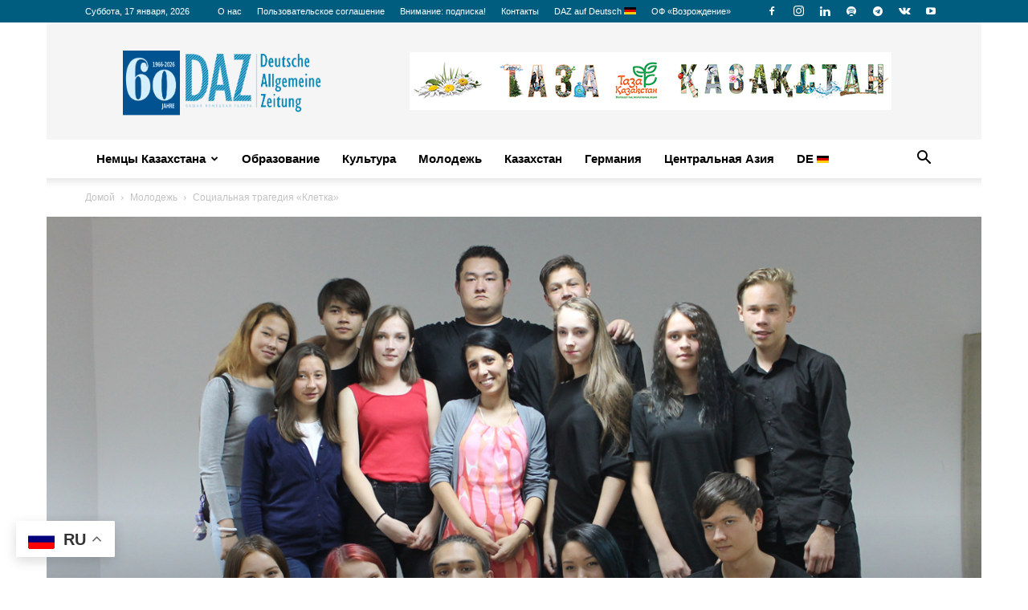

--- FILE ---
content_type: text/html; charset=UTF-8
request_url: https://daz.asia/ru/sotsialnaya-tragediya-kletka/
body_size: 40114
content:
<!doctype html >
<!--[if IE 8]>    <html class="ie8" lang="en"> <![endif]-->
<!--[if IE 9]>    <html class="ie9" lang="en"> <![endif]-->
<!--[if gt IE 8]><!--> <html lang="ru-RU"> <!--<![endif]-->
<head>
    <title>Социальная трагедия «Клетка» - Russian DAZ</title>
    <meta charset="UTF-8" />
    <meta name="viewport" content="width=device-width, initial-scale=1.0">
    <link rel="pingback" href="https://daz.asia/ru/xmlrpc.php" />
    
<!-- Author Meta Tags by Molongui Authorship, visit: https://wordpress.org/plugins/molongui-authorship/ -->
<meta name="author" content="DAZ">
<!-- /Molongui Authorship -->

<meta name='robots' content='index, follow, max-image-preview:large, max-snippet:-1, max-video-preview:-1' />
<link rel="icon" type="image/png" href="https://daz.asia/wp-content/uploads/2016/12/dazico.jpg">
	<!-- This site is optimized with the Yoast SEO Premium plugin v26.7 (Yoast SEO v26.7) - https://yoast.com/wordpress/plugins/seo/ -->
	<link rel="canonical" href="https://daz.asia/ru/sotsialnaya-tragediya-kletka/" />
	<meta property="og:locale" content="ru_RU" />
	<meta property="og:type" content="article" />
	<meta property="og:title" content="Социальная трагедия «Клетка»" />
	<meta property="og:description" content="Театральная студия при клубе немецкой молодежи «Juwel» провела летние каникулы максимально продуктивно. Их результатом стала премьера социальной трагедии" />
	<meta property="og:url" content="https://daz.asia/ru/sotsialnaya-tragediya-kletka/" />
	<meta property="og:site_name" content="Russian DAZ" />
	<meta property="article:publisher" content="https://www.facebook.com/daz.asia.ru/" />
	<meta property="article:published_time" content="2018-09-19T14:23:10+00:00" />
	<meta property="article:modified_time" content="2018-09-26T14:51:54+00:00" />
	<meta property="og:image" content="https://daz.asia/ru/wp-content/uploads/sites/2/2018/09/37-Almaty_Taraz_02.jpg" />
	<meta property="og:image:width" content="1200" />
	<meta property="og:image:height" content="759" />
	<meta property="og:image:type" content="image/jpeg" />
	<meta name="author" content="DAZ" />
	<meta name="twitter:card" content="summary_large_image" />
	<meta name="twitter:label1" content="Написано автором" />
	<meta name="twitter:data1" content="DAZ" />
	<script type="application/ld+json" class="yoast-schema-graph">{"@context":"https://schema.org","@graph":[{"@type":"Article","@id":"https://daz.asia/ru/sotsialnaya-tragediya-kletka/#article","isPartOf":{"@id":"https://daz.asia/ru/sotsialnaya-tragediya-kletka/"},"author":{"name":"DAZ","@id":"https://daz.asia/ru/#/schema/person/ed5eb459be9a197ec994ce8c19f1b54e"},"headline":"Социальная трагедия «Клетка»","datePublished":"2018-09-19T14:23:10+00:00","dateModified":"2018-09-26T14:51:54+00:00","mainEntityOfPage":{"@id":"https://daz.asia/ru/sotsialnaya-tragediya-kletka/"},"wordCount":215,"commentCount":0,"publisher":{"@id":"https://daz.asia/ru/#organization"},"image":{"@id":"https://daz.asia/ru/sotsialnaya-tragediya-kletka/#primaryimage"},"thumbnailUrl":"https://daz.asia/ru/wp-content/uploads/sites/2/2018/09/37-Almaty_Taraz_02.jpg","keywords":["Juwel","Клетка"],"articleSection":["Молодежь"],"inLanguage":"ru-RU","potentialAction":[{"@type":"CommentAction","name":"Comment","target":["https://daz.asia/ru/sotsialnaya-tragediya-kletka/#respond"]}],"copyrightYear":"2018","copyrightHolder":{"@id":"https://daz.asia/#organization"}},{"@type":"WebPage","@id":"https://daz.asia/ru/sotsialnaya-tragediya-kletka/","url":"https://daz.asia/ru/sotsialnaya-tragediya-kletka/","name":"Социальная трагедия «Клетка» - Russian DAZ","isPartOf":{"@id":"https://daz.asia/ru/#website"},"primaryImageOfPage":{"@id":"https://daz.asia/ru/sotsialnaya-tragediya-kletka/#primaryimage"},"image":{"@id":"https://daz.asia/ru/sotsialnaya-tragediya-kletka/#primaryimage"},"thumbnailUrl":"https://daz.asia/ru/wp-content/uploads/sites/2/2018/09/37-Almaty_Taraz_02.jpg","datePublished":"2018-09-19T14:23:10+00:00","dateModified":"2018-09-26T14:51:54+00:00","breadcrumb":{"@id":"https://daz.asia/ru/sotsialnaya-tragediya-kletka/#breadcrumb"},"inLanguage":"ru-RU","potentialAction":[{"@type":"ReadAction","target":["https://daz.asia/ru/sotsialnaya-tragediya-kletka/"]}]},{"@type":"ImageObject","inLanguage":"ru-RU","@id":"https://daz.asia/ru/sotsialnaya-tragediya-kletka/#primaryimage","url":"https://daz.asia/ru/wp-content/uploads/sites/2/2018/09/37-Almaty_Taraz_02.jpg","contentUrl":"https://daz.asia/ru/wp-content/uploads/sites/2/2018/09/37-Almaty_Taraz_02.jpg","width":1200,"height":759,"caption":"Премьера социальной трагедии «Клетка»."},{"@type":"BreadcrumbList","@id":"https://daz.asia/ru/sotsialnaya-tragediya-kletka/#breadcrumb","itemListElement":[{"@type":"ListItem","position":1,"name":"На главную","item":"https://daz.asia/ru/"},{"@type":"ListItem","position":2,"name":"Молодежь","item":"https://daz.asia/ru/category/molodezh/"},{"@type":"ListItem","position":3,"name":"Социальная трагедия «Клетка»"}]},{"@type":"WebSite","@id":"https://daz.asia/ru/#website","url":"https://daz.asia/ru/","name":"Russian DAZ","description":"Deutsche Allgemeine Zeitung на русском языке","publisher":{"@id":"https://daz.asia/ru/#organization"},"potentialAction":[{"@type":"SearchAction","target":{"@type":"EntryPoint","urlTemplate":"https://daz.asia/ru/?s={search_term_string}"},"query-input":{"@type":"PropertyValueSpecification","valueRequired":true,"valueName":"search_term_string"}}],"inLanguage":"ru-RU"},{"@type":["Organization","Place"],"@id":"https://daz.asia/ru/#organization","name":"Redaktion „Deutsche Allgemeine Zeitung“ (DAZ)","alternateName":"DAZ","url":"https://daz.asia/ru/","logo":{"@id":"https://daz.asia/ru/sotsialnaya-tragediya-kletka/#local-main-organization-logo"},"image":{"@id":"https://daz.asia/ru/sotsialnaya-tragediya-kletka/#local-main-organization-logo"},"sameAs":["https://www.facebook.com/daz.asia.ru/","https://www.instagram.com/daz_asia/","https://www.youtube.com/channel/UC7KoY1bb0AGUyndF3Q8gILQ"],"legalName":"Deutsche Allgemeine Zeitung","numberOfEmployees":{"@type":"QuantitativeValue","minValue":"1","maxValue":"10"},"address":{"@id":"https://daz.asia/ru/sotsialnaya-tragediya-kletka/#local-main-place-address"},"telephone":["+77272635808"],"openingHoursSpecification":[{"@type":"OpeningHoursSpecification","dayOfWeek":["Monday","Tuesday","Wednesday","Thursday","Friday","Saturday","Sunday"],"opens":"09:00","closes":"17:00"}],"email":"info@daz.asia"},{"@type":"Person","@id":"https://daz.asia/ru/#/schema/person/ed5eb459be9a197ec994ce8c19f1b54e","name":"DAZ","image":{"@type":"ImageObject","inLanguage":"ru-RU","@id":"https://daz.asia/ru/#/schema/person/image/","url":"https://daz.asia/ru/wp-content/uploads/sites/2/2025/08/logo-daz.png","contentUrl":"https://daz.asia/ru/wp-content/uploads/sites/2/2025/08/logo-daz.png","caption":"DAZ"},"url":"https://daz.asia/ru/author/daz/"},{"@type":"PostalAddress","@id":"https://daz.asia/ru/sotsialnaya-tragediya-kletka/#local-main-place-address","streetAddress":"микрорайон Самал-3, д. 9, Немецкий дом","addressLocality":"Алматы","postalCode":"050051","addressCountry":"KZ"},{"@type":"ImageObject","inLanguage":"ru-RU","@id":"https://daz.asia/ru/sotsialnaya-tragediya-kletka/#local-main-organization-logo","url":"https://daz.asia/ru/wp-content/uploads/sites/2/2026/01/60-Jahre_DAZ.png","contentUrl":"https://daz.asia/ru/wp-content/uploads/sites/2/2026/01/60-Jahre_DAZ.png","width":2521,"height":920,"caption":"Redaktion „Deutsche Allgemeine Zeitung“ (DAZ)"}]}</script>
	<meta name="geo.placename" content="Алматы" />
	<meta name="geo.region" content="Казахстан" />
	<!-- / Yoast SEO Premium plugin. -->


<link rel='dns-prefetch' href='//www.googletagmanager.com' />
<link rel="alternate" type="application/rss+xml" title="Russian DAZ &raquo; Лента" href="https://daz.asia/ru/feed/" />
<link rel="alternate" type="application/rss+xml" title="Russian DAZ &raquo; Лента комментариев" href="https://daz.asia/ru/comments/feed/" />
<script type="text/javascript" id="wpp-js" src="https://daz.asia/ru/wp-content/plugins/wordpress-popular-posts/assets/js/wpp.min.js?ver=7.3.6" data-sampling="0" data-sampling-rate="10" data-api-url="https://daz.asia/ru/wp-json/wordpress-popular-posts" data-post-id="17579" data-token="308e9887c3" data-lang="0" data-debug="0"></script>
<link rel="alternate" title="oEmbed (JSON)" type="application/json+oembed" href="https://daz.asia/ru/wp-json/oembed/1.0/embed?url=https%3A%2F%2Fdaz.asia%2Fru%2Fsotsialnaya-tragediya-kletka%2F" />
<link rel="alternate" title="oEmbed (XML)" type="text/xml+oembed" href="https://daz.asia/ru/wp-json/oembed/1.0/embed?url=https%3A%2F%2Fdaz.asia%2Fru%2Fsotsialnaya-tragediya-kletka%2F&#038;format=xml" />
<style id='wp-img-auto-sizes-contain-inline-css' type='text/css'>
img:is([sizes=auto i],[sizes^="auto," i]){contain-intrinsic-size:3000px 1500px}
/*# sourceURL=wp-img-auto-sizes-contain-inline-css */
</style>
<style id='wp-emoji-styles-inline-css' type='text/css'>

	img.wp-smiley, img.emoji {
		display: inline !important;
		border: none !important;
		box-shadow: none !important;
		height: 1em !important;
		width: 1em !important;
		margin: 0 0.07em !important;
		vertical-align: -0.1em !important;
		background: none !important;
		padding: 0 !important;
	}
/*# sourceURL=wp-emoji-styles-inline-css */
</style>
<style id='classic-theme-styles-inline-css' type='text/css'>
/*! This file is auto-generated */
.wp-block-button__link{color:#fff;background-color:#32373c;border-radius:9999px;box-shadow:none;text-decoration:none;padding:calc(.667em + 2px) calc(1.333em + 2px);font-size:1.125em}.wp-block-file__button{background:#32373c;color:#fff;text-decoration:none}
/*# sourceURL=/wp-includes/css/classic-themes.min.css */
</style>
<link rel='stylesheet' id='contact-form-7-css' href='https://daz.asia/ru/wp-content/plugins/contact-form-7/includes/css/styles.css?ver=6.1.4' type='text/css' media='all' />
<link rel='stylesheet' id='woocommerce-layout-css' href='https://daz.asia/ru/wp-content/plugins/woocommerce/assets/css/woocommerce-layout.css?ver=10.4.3' type='text/css' media='all' />
<link rel='stylesheet' id='woocommerce-smallscreen-css' href='https://daz.asia/ru/wp-content/plugins/woocommerce/assets/css/woocommerce-smallscreen.css?ver=10.4.3' type='text/css' media='only screen and (max-width: 768px)' />
<link rel='stylesheet' id='woocommerce-general-css' href='https://daz.asia/ru/wp-content/plugins/woocommerce/assets/css/woocommerce.css?ver=10.4.3' type='text/css' media='all' />
<style id='woocommerce-inline-inline-css' type='text/css'>
.woocommerce form .form-row .required { visibility: visible; }
/*# sourceURL=woocommerce-inline-inline-css */
</style>
<link rel='stylesheet' id='wordpress-popular-posts-css-css' href='https://daz.asia/ru/wp-content/plugins/wordpress-popular-posts/assets/css/wpp.css?ver=7.3.6' type='text/css' media='all' />
<link rel='stylesheet' id='td-plugin-multi-purpose-css' href='https://daz.asia/ru/wp-content/plugins/td-composer/td-multi-purpose/style.css?ver=9c5a7338c90cbd82cb580e34cffb127f' type='text/css' media='all' />
<link rel='stylesheet' id='newsletter-css' href='https://daz.asia/ru/wp-content/plugins/newsletter/style.css?ver=9.1.0' type='text/css' media='all' />
<link rel='stylesheet' id='heateor_sss_frontend_css-css' href='https://daz.asia/ru/wp-content/plugins/sassy-social-share/public/css/sassy-social-share-public.css?ver=3.3.79' type='text/css' media='all' />
<style id='heateor_sss_frontend_css-inline-css' type='text/css'>
.heateor_sss_button_instagram span.heateor_sss_svg,a.heateor_sss_instagram span.heateor_sss_svg{background:radial-gradient(circle at 30% 107%,#fdf497 0,#fdf497 5%,#fd5949 45%,#d6249f 60%,#285aeb 90%)}.heateor_sss_horizontal_sharing .heateor_sss_svg,.heateor_sss_standard_follow_icons_container .heateor_sss_svg{color:#fff;border-width:0px;border-style:solid;border-color:transparent}.heateor_sss_horizontal_sharing .heateorSssTCBackground{color:#666}.heateor_sss_horizontal_sharing span.heateor_sss_svg:hover,.heateor_sss_standard_follow_icons_container span.heateor_sss_svg:hover{border-color:transparent;}.heateor_sss_vertical_sharing span.heateor_sss_svg,.heateor_sss_floating_follow_icons_container span.heateor_sss_svg{color:#fff;border-width:0px;border-style:solid;border-color:transparent;}.heateor_sss_vertical_sharing .heateorSssTCBackground{color:#666;}.heateor_sss_vertical_sharing span.heateor_sss_svg:hover,.heateor_sss_floating_follow_icons_container span.heateor_sss_svg:hover{border-color:transparent;}div.heateor_sss_horizontal_sharing .heateor_sss_square_count{display: block}@media screen and (max-width:783px) {.heateor_sss_vertical_sharing{display:none!important}}
/*# sourceURL=heateor_sss_frontend_css-inline-css */
</style>
<link rel='stylesheet' id='td-theme-css' href='https://daz.asia/ru/wp-content/themes/Newspaper/style.css?ver=12.7.4' type='text/css' media='all' />
<style id='td-theme-inline-css' type='text/css'>@media (max-width:767px){.td-header-desktop-wrap{display:none}}@media (min-width:767px){.td-header-mobile-wrap{display:none}}</style>
<link rel='stylesheet' id='td-theme-child-css' href='https://daz.asia/ru/wp-content/themes/Newspaper-child/style.css?ver=12.7.4c' type='text/css' media='all' />
<link rel='stylesheet' id='td-theme-woo-css' href='https://daz.asia/ru/wp-content/themes/Newspaper/style-woocommerce.css?ver=12.6.3' type='text/css' media='all' />
<link rel='stylesheet' id='td-legacy-framework-front-style-css' href='https://daz.asia/ru/wp-content/plugins/td-composer/legacy/Newspaper/assets/css/td_legacy_main.css?ver=9c5a7338c90cbd82cb580e34cffb127f' type='text/css' media='all' />
<link rel='stylesheet' id='td-legacy-framework-woo-style-css' href='https://daz.asia/ru/wp-content/plugins/td-composer/legacy/Newspaper/assets/css/td_legacy_woocommerce.css' type='text/css' media='all' />
<link rel='stylesheet' id='td-standard-pack-framework-front-style-css' href='https://daz.asia/ru/wp-content/plugins/td-standard-pack/Newspaper/assets/css/td_standard_pack_main.css?ver=1314111a2e147bac488ccdd97e4704ff' type='text/css' media='all' />
<link rel='stylesheet' id='tdb_style_cloud_templates_front-css' href='https://daz.asia/ru/wp-content/plugins/td-cloud-library/assets/css/tdb_main.css?ver=496e217dc78570a2932146e73f7c4a14' type='text/css' media='all' />
<style id='rocket-lazyload-inline-css' type='text/css'>
.rll-youtube-player{position:relative;padding-bottom:56.23%;height:0;overflow:hidden;max-width:100%;}.rll-youtube-player:focus-within{outline: 2px solid currentColor;outline-offset: 5px;}.rll-youtube-player iframe{position:absolute;top:0;left:0;width:100%;height:100%;z-index:100;background:0 0}.rll-youtube-player img{bottom:0;display:block;left:0;margin:auto;max-width:100%;width:100%;position:absolute;right:0;top:0;border:none;height:auto;-webkit-transition:.4s all;-moz-transition:.4s all;transition:.4s all}.rll-youtube-player img:hover{-webkit-filter:brightness(75%)}.rll-youtube-player .play{height:100%;width:100%;left:0;top:0;position:absolute;background:url(https://daz.asia/ru/wp-content/plugins/rocket-lazy-load/assets/img/youtube.png) no-repeat center;background-color: transparent !important;cursor:pointer;border:none;}
/*# sourceURL=rocket-lazyload-inline-css */
</style>
<script type="text/javascript" src="https://daz.asia/ru/wp-includes/js/jquery/jquery.min.js?ver=3.7.1" id="jquery-core-js"></script>
<script type="text/javascript" src="https://daz.asia/ru/wp-includes/js/jquery/jquery-migrate.min.js?ver=3.4.1" id="jquery-migrate-js"></script>
<script type="text/javascript" src="https://daz.asia/ru/wp-content/plugins/woocommerce/assets/js/jquery-blockui/jquery.blockUI.min.js?ver=2.7.0-wc.10.4.3" id="wc-jquery-blockui-js" data-wp-strategy="defer"></script>
<script type="text/javascript" src="https://daz.asia/ru/wp-content/plugins/woocommerce/assets/js/js-cookie/js.cookie.min.js?ver=2.1.4-wc.10.4.3" id="wc-js-cookie-js" data-wp-strategy="defer"></script>
<script type="text/javascript" id="main-js-extra">
/* <![CDATA[ */
var myajax = {"url":"https://daz.asia/ru/wp-admin/admin-ajax.php"};
//# sourceURL=main-js-extra
/* ]]> */
</script>
<script type="text/javascript" src="https://daz.asia/ru/wp-content/themes/Newspaper-child/includes/js/main.js?ver=1" id="main-js"></script>

<!-- Сниппет тегов Google (gtag.js), добавленный Site Kit -->
<!-- Сниппет Google Analytics добавлен с помощью Site Kit -->
<script type="text/javascript" src="https://www.googletagmanager.com/gtag/js?id=GT-M38QTND" id="google_gtagjs-js" async></script>
<script type="text/javascript" id="google_gtagjs-js-after">
/* <![CDATA[ */
window.dataLayer = window.dataLayer || [];function gtag(){dataLayer.push(arguments);}
gtag("set","linker",{"domains":["daz.asia"]});
gtag("js", new Date());
gtag("set", "developer_id.dZTNiMT", true);
gtag("config", "GT-M38QTND");
 window._googlesitekit = window._googlesitekit || {}; window._googlesitekit.throttledEvents = []; window._googlesitekit.gtagEvent = (name, data) => { var key = JSON.stringify( { name, data } ); if ( !! window._googlesitekit.throttledEvents[ key ] ) { return; } window._googlesitekit.throttledEvents[ key ] = true; setTimeout( () => { delete window._googlesitekit.throttledEvents[ key ]; }, 5 ); gtag( "event", name, { ...data, event_source: "site-kit" } ); }; 
//# sourceURL=google_gtagjs-js-after
/* ]]> */
</script>
<link rel="https://api.w.org/" href="https://daz.asia/ru/wp-json/" /><link rel="alternate" title="JSON" type="application/json" href="https://daz.asia/ru/wp-json/wp/v2/posts/17579" /><link rel="EditURI" type="application/rsd+xml" title="RSD" href="https://daz.asia/ru/xmlrpc.php?rsd" />
<link rel='shortlink' href='https://daz.asia/ru/?p=17579' />
<meta name="generator" content="Site Kit by Google 1.170.0" />            <style>
                .molongui-disabled-link
                {
                    border-bottom: none !important;
                    text-decoration: none !important;
                    color: inherit !important;
                    cursor: inherit !important;
                }
                .molongui-disabled-link:hover,
                .molongui-disabled-link:hover span
                {
                    border-bottom: none !important;
                    text-decoration: none !important;
                    color: inherit !important;
                    cursor: inherit !important;
                }
            </style>
                        <style id="wpp-loading-animation-styles">@-webkit-keyframes bgslide{from{background-position-x:0}to{background-position-x:-200%}}@keyframes bgslide{from{background-position-x:0}to{background-position-x:-200%}}.wpp-widget-block-placeholder,.wpp-shortcode-placeholder{margin:0 auto;width:60px;height:3px;background:#dd3737;background:linear-gradient(90deg,#dd3737 0%,#571313 10%,#dd3737 100%);background-size:200% auto;border-radius:3px;-webkit-animation:bgslide 1s infinite linear;animation:bgslide 1s infinite linear}</style>
                <script>
        window.tdb_global_vars = {"wpRestUrl":"https:\/\/daz.asia\/ru\/wp-json\/","permalinkStructure":"\/%postname%\/"};
        window.tdb_p_autoload_vars = {"isAjax":false,"isAdminBarShowing":false,"autoloadStatus":"off","origPostEditUrl":null};
    </script>
    
    <style id="tdb-global-colors">:root{--accent-color:#fff}</style>

    
		<noscript><style>.woocommerce-product-gallery{ opacity: 1 !important; }</style></noscript>
	<meta name="google-site-verification" content="tO8UjBj4a8AzPoNyCF5GJvfDjwSoShbxGZ7fjhyzOt4">
<!-- JS generated by theme -->

<script type="text/javascript" id="td-generated-header-js">
    
    

	    var tdBlocksArray = []; //here we store all the items for the current page

	    // td_block class - each ajax block uses a object of this class for requests
	    function tdBlock() {
		    this.id = '';
		    this.block_type = 1; //block type id (1-234 etc)
		    this.atts = '';
		    this.td_column_number = '';
		    this.td_current_page = 1; //
		    this.post_count = 0; //from wp
		    this.found_posts = 0; //from wp
		    this.max_num_pages = 0; //from wp
		    this.td_filter_value = ''; //current live filter value
		    this.is_ajax_running = false;
		    this.td_user_action = ''; // load more or infinite loader (used by the animation)
		    this.header_color = '';
		    this.ajax_pagination_infinite_stop = ''; //show load more at page x
	    }

        // td_js_generator - mini detector
        ( function () {
            var htmlTag = document.getElementsByTagName("html")[0];

	        if ( navigator.userAgent.indexOf("MSIE 10.0") > -1 ) {
                htmlTag.className += ' ie10';
            }

            if ( !!navigator.userAgent.match(/Trident.*rv\:11\./) ) {
                htmlTag.className += ' ie11';
            }

	        if ( navigator.userAgent.indexOf("Edge") > -1 ) {
                htmlTag.className += ' ieEdge';
            }

            if ( /(iPad|iPhone|iPod)/g.test(navigator.userAgent) ) {
                htmlTag.className += ' td-md-is-ios';
            }

            var user_agent = navigator.userAgent.toLowerCase();
            if ( user_agent.indexOf("android") > -1 ) {
                htmlTag.className += ' td-md-is-android';
            }

            if ( -1 !== navigator.userAgent.indexOf('Mac OS X')  ) {
                htmlTag.className += ' td-md-is-os-x';
            }

            if ( /chrom(e|ium)/.test(navigator.userAgent.toLowerCase()) ) {
               htmlTag.className += ' td-md-is-chrome';
            }

            if ( -1 !== navigator.userAgent.indexOf('Firefox') ) {
                htmlTag.className += ' td-md-is-firefox';
            }

            if ( -1 !== navigator.userAgent.indexOf('Safari') && -1 === navigator.userAgent.indexOf('Chrome') ) {
                htmlTag.className += ' td-md-is-safari';
            }

            if( -1 !== navigator.userAgent.indexOf('IEMobile') ){
                htmlTag.className += ' td-md-is-iemobile';
            }

        })();

        var tdLocalCache = {};

        ( function () {
            "use strict";

            tdLocalCache = {
                data: {},
                remove: function (resource_id) {
                    delete tdLocalCache.data[resource_id];
                },
                exist: function (resource_id) {
                    return tdLocalCache.data.hasOwnProperty(resource_id) && tdLocalCache.data[resource_id] !== null;
                },
                get: function (resource_id) {
                    return tdLocalCache.data[resource_id];
                },
                set: function (resource_id, cachedData) {
                    tdLocalCache.remove(resource_id);
                    tdLocalCache.data[resource_id] = cachedData;
                }
            };
        })();

    
    
var td_viewport_interval_list=[{"limitBottom":767,"sidebarWidth":228},{"limitBottom":1018,"sidebarWidth":300},{"limitBottom":1140,"sidebarWidth":324}];
var td_animation_stack_effect="type0";
var tds_animation_stack=true;
var td_animation_stack_specific_selectors=".entry-thumb, img, .td-lazy-img";
var td_animation_stack_general_selectors=".td-animation-stack img, .td-animation-stack .entry-thumb, .post img, .td-animation-stack .td-lazy-img";
var tds_general_modal_image="yes";
var tdc_is_installed="yes";
var tdc_domain_active=false;
var td_ajax_url="https:\/\/daz.asia\/ru\/wp-admin\/admin-ajax.php?td_theme_name=Newspaper&v=12.7.4";
var td_get_template_directory_uri="https:\/\/daz.asia\/ru\/wp-content\/plugins\/td-composer\/legacy\/common";
var tds_snap_menu="smart_snap_mobile";
var tds_logo_on_sticky="";
var tds_header_style="";
var td_please_wait="\u041f\u043e\u0436\u0430\u043b\u0443\u0439\u0441\u0442\u0430, \u043f\u043e\u0434\u043e\u0436\u0434\u0438\u0442\u0435...";
var td_email_user_pass_incorrect="\u041d\u0435\u0432\u0435\u0440\u043d\u043e\u0435 \u0438\u043c\u044f \u043f\u043e\u043b\u044c\u0437\u043e\u0432\u0430\u0442\u0435\u043b\u044f \u0438\u043b\u0438 \u043f\u0430\u0440\u043e\u043b\u044c!";
var td_email_user_incorrect="\u041d\u0435\u0432\u0435\u0440\u043d\u044b\u0439 \u0430\u0434\u0440\u0435\u0441 \u044d\u043b\u0435\u043a\u0442\u0440\u043e\u043d\u043d\u043e\u0439 \u043f\u043e\u0447\u0442\u044b \u0438\u043b\u0438 \u043f\u0430\u0440\u043e\u043b\u044c!";
var td_email_incorrect="\u041d\u0435\u0432\u0435\u0440\u043d\u044b\u0439 \u0430\u0434\u0440\u0435\u0441 \u044d\u043b\u0435\u043a\u0442\u0440\u043e\u043d\u043d\u043e\u0439 \u043f\u043e\u0447\u0442\u044b!";
var td_user_incorrect="Username incorrect!";
var td_email_user_empty="Email or username empty!";
var td_pass_empty="Pass empty!";
var td_pass_pattern_incorrect="Invalid Pass Pattern!";
var td_retype_pass_incorrect="Retyped Pass incorrect!";
var tds_more_articles_on_post_enable="show";
var tds_more_articles_on_post_time_to_wait="";
var tds_more_articles_on_post_pages_distance_from_top=0;
var tds_captcha="";
var tds_theme_color_site_wide="#4db2ec";
var tds_smart_sidebar="enabled";
var tdThemeName="Newspaper";
var tdThemeNameWl="Newspaper";
var td_magnific_popup_translation_tPrev="\u041f\u0440\u0435\u0434\u044b\u0434\u0443\u0449\u0438\u0439 (\u041a\u043d\u043e\u043f\u043a\u0430 \u0432\u043b\u0435\u0432\u043e)";
var td_magnific_popup_translation_tNext="\u0421\u043b\u0435\u0434\u0443\u044e\u0449\u0438\u0439 (\u041a\u043d\u043e\u043f\u043a\u0430 \u0432\u043f\u0440\u0430\u0432\u043e)";
var td_magnific_popup_translation_tCounter="%curr% \u0438\u0437 %total%";
var td_magnific_popup_translation_ajax_tError="\u0421\u043e\u0434\u0435\u0440\u0436\u0438\u043c\u043e\u0435 %url% \u043d\u0435 \u043c\u043e\u0436\u0435\u0442 \u0431\u044b\u0442\u044c \u0437\u0430\u0433\u0440\u0443\u0436\u0435\u043d\u043e.";
var td_magnific_popup_translation_image_tError="\u0418\u0437\u043e\u0431\u0440\u0430\u0436\u0435\u043d\u0438\u0435 #%curr% \u043d\u0435 \u0443\u0434\u0430\u043b\u043e\u0441\u044c \u0437\u0430\u0433\u0440\u0443\u0437\u0438\u0442\u044c.";
var tdBlockNonce="17074ed191";
var tdMobileMenu="enabled";
var tdMobileSearch="enabled";
var tdDateNamesI18n={"month_names":["\u042f\u043d\u0432\u0430\u0440\u044c","\u0424\u0435\u0432\u0440\u0430\u043b\u044c","\u041c\u0430\u0440\u0442","\u0410\u043f\u0440\u0435\u043b\u044c","\u041c\u0430\u0439","\u0418\u044e\u043d\u044c","\u0418\u044e\u043b\u044c","\u0410\u0432\u0433\u0443\u0441\u0442","\u0421\u0435\u043d\u0442\u044f\u0431\u0440\u044c","\u041e\u043a\u0442\u044f\u0431\u0440\u044c","\u041d\u043e\u044f\u0431\u0440\u044c","\u0414\u0435\u043a\u0430\u0431\u0440\u044c"],"month_names_short":["\u042f\u043d\u0432","\u0424\u0435\u0432","\u041c\u0430\u0440","\u0410\u043f\u0440","\u041c\u0430\u0439","\u0418\u044e\u043d","\u0418\u044e\u043b","\u0410\u0432\u0433","\u0421\u0435\u043d","\u041e\u043a\u0442","\u041d\u043e\u044f","\u0414\u0435\u043a"],"day_names":["\u0412\u043e\u0441\u043a\u0440\u0435\u0441\u0435\u043d\u044c\u0435","\u041f\u043e\u043d\u0435\u0434\u0435\u043b\u044c\u043d\u0438\u043a","\u0412\u0442\u043e\u0440\u043d\u0438\u043a","\u0421\u0440\u0435\u0434\u0430","\u0427\u0435\u0442\u0432\u0435\u0440\u0433","\u041f\u044f\u0442\u043d\u0438\u0446\u0430","\u0421\u0443\u0431\u0431\u043e\u0442\u0430"],"day_names_short":["\u0412\u0441","\u041f\u043d","\u0412\u0442","\u0421\u0440","\u0427\u0442","\u041f\u0442","\u0421\u0431"]};
var tdb_modal_confirm="\u0441\u043e\u0445\u0440\u0430\u043d\u044f\u0442\u044c";
var tdb_modal_cancel="\u043e\u0442\u043c\u0435\u043d\u0430";
var tdb_modal_confirm_alt="\u0434\u0430";
var tdb_modal_cancel_alt="\u043d\u0435\u0442";
var td_deploy_mode="deploy";
var td_ad_background_click_link="";
var td_ad_background_click_target="";
</script>


<!-- Header style compiled by theme -->

<style>.td-page-content .widgettitle{color:#fff}ul.sf-menu>.menu-item>a{font-family:"Helvetica Neue",Helvetica,Arial,sans-serif;font-size:15px;font-weight:600;text-transform:none}.td-scroll-up{position:fixed;bottom:4px;right:5px;cursor:pointer;z-index:9999}.ie9 .td-scroll-up{bottom:-70px}.ie9 .td-scroll-up-visible{bottom:5px}@media (max-width:767px){.td-scroll-up.td-hide-scroll-up-on-mob{display:none!important}}.td-scroll-up{display:none;width:40px;height:40px;background-color:var(--td_theme_color,#4db2ec);transform:translate3d(0,70px,0);transition:transform 0.4s cubic-bezier(.55,0,.1,1) 0s}.td-js-loaded .td-scroll-up{display:block!important}.td-scroll-up .td-icon-menu-up{position:relative;color:#fff;font-size:20px;display:block;text-align:center;width:40px;top:7px}.td-scroll-up-visible{transform:translate3d(0,0,0)}.td-md-is-android .td-scroll-up .td-icon-menu-up{padding-top:1px}:root{--td_excl_label:'ЭКСКЛЮЗИВНЫЙ';--td_header_color:#ffffff;--td_text_header_color:#005575;--td_mobile_menu_color:#f5f5f5;--td_mobile_icons_color:#2f7eb7;--td_mobile_gradient_one_mob:#2f7eb7;--td_mobile_gradient_two_mob:#8dc3c6;--td_mobile_button_color_mob:#2f7eb7;--td_mobile_text_color:#494949;--td_page_title_color:#2d2d2d;--td_page_h_color:#2d2d2d}.td-header-wrap .td-header-top-menu-full,.td-header-wrap .top-header-menu .sub-menu,.tdm-header-style-1.td-header-wrap .td-header-top-menu-full,.tdm-header-style-1.td-header-wrap .top-header-menu .sub-menu,.tdm-header-style-2.td-header-wrap .td-header-top-menu-full,.tdm-header-style-2.td-header-wrap .top-header-menu .sub-menu,.tdm-header-style-3.td-header-wrap .td-header-top-menu-full,.tdm-header-style-3.td-header-wrap .top-header-menu .sub-menu{background-color:#005d7f}.td-header-style-8 .td-header-top-menu-full{background-color:transparent}.td-header-style-8 .td-header-top-menu-full .td-header-top-menu{background-color:#005d7f;padding-left:15px;padding-right:15px}.td-header-wrap .td-header-top-menu-full .td-header-top-menu,.td-header-wrap .td-header-top-menu-full{border-bottom:none}.top-header-menu .current-menu-item>a,.top-header-menu .current-menu-ancestor>a,.top-header-menu .current-category-ancestor>a,.top-header-menu li a:hover,.td-header-sp-top-widget .td-icon-search:hover{color:#dadada}.td-header-wrap .td-header-sp-top-widget .td-icon-font,.td-header-style-7 .td-header-top-menu .td-social-icon-wrap .td-icon-font{color:#ffffff}.td-header-wrap .td-header-sp-top-widget i.td-icon-font:hover{color:#dadada}.td-header-wrap .td-header-menu-wrap-full,.td-header-menu-wrap.td-affix,.td-header-style-3 .td-header-main-menu,.td-header-style-3 .td-affix .td-header-main-menu,.td-header-style-4 .td-header-main-menu,.td-header-style-4 .td-affix .td-header-main-menu,.td-header-style-8 .td-header-menu-wrap.td-affix,.td-header-style-8 .td-header-top-menu-full{background-color:#ffffff}.td-boxed-layout .td-header-style-3 .td-header-menu-wrap,.td-boxed-layout .td-header-style-4 .td-header-menu-wrap,.td-header-style-3 .td_stretch_content .td-header-menu-wrap,.td-header-style-4 .td_stretch_content .td-header-menu-wrap{background-color:#ffffff!important}@media (min-width:1019px){.td-header-style-1 .td-header-sp-recs,.td-header-style-1 .td-header-sp-logo{margin-bottom:28px}}@media (min-width:768px) and (max-width:1018px){.td-header-style-1 .td-header-sp-recs,.td-header-style-1 .td-header-sp-logo{margin-bottom:14px}}.td-header-style-7 .td-header-top-menu{border-bottom:none}ul.sf-menu>.td-menu-item>a,.td-theme-wrap .td-header-menu-social{font-family:"Helvetica Neue",Helvetica,Arial,sans-serif;font-size:15px;font-weight:600;text-transform:none}.td-banner-wrap-full,.td-header-style-11 .td-logo-wrap-full{background-color:#f5f5f5}.td-header-style-11 .td-logo-wrap-full{border-bottom:0}@media (min-width:1019px){.td-header-style-2 .td-header-sp-recs,.td-header-style-5 .td-a-rec-id-header>div,.td-header-style-5 .td-g-rec-id-header>.adsbygoogle,.td-header-style-6 .td-a-rec-id-header>div,.td-header-style-6 .td-g-rec-id-header>.adsbygoogle,.td-header-style-7 .td-a-rec-id-header>div,.td-header-style-7 .td-g-rec-id-header>.adsbygoogle,.td-header-style-8 .td-a-rec-id-header>div,.td-header-style-8 .td-g-rec-id-header>.adsbygoogle,.td-header-style-12 .td-a-rec-id-header>div,.td-header-style-12 .td-g-rec-id-header>.adsbygoogle{margin-bottom:24px!important}}@media (min-width:768px) and (max-width:1018px){.td-header-style-2 .td-header-sp-recs,.td-header-style-5 .td-a-rec-id-header>div,.td-header-style-5 .td-g-rec-id-header>.adsbygoogle,.td-header-style-6 .td-a-rec-id-header>div,.td-header-style-6 .td-g-rec-id-header>.adsbygoogle,.td-header-style-7 .td-a-rec-id-header>div,.td-header-style-7 .td-g-rec-id-header>.adsbygoogle,.td-header-style-8 .td-a-rec-id-header>div,.td-header-style-8 .td-g-rec-id-header>.adsbygoogle,.td-header-style-12 .td-a-rec-id-header>div,.td-header-style-12 .td-g-rec-id-header>.adsbygoogle{margin-bottom:14px!important}}.td-header-bg:before{background-size:contain}.td-header-bg:before{opacity:1}.td-footer-wrapper,.td-footer-wrapper .td_block_template_7 .td-block-title>*,.td-footer-wrapper .td_block_template_17 .td-block-title,.td-footer-wrapper .td-block-title-wrap .td-wrapper-pulldown-filter{background-color:#ffffff}.td-footer-wrapper,.td-footer-wrapper a,.td-footer-wrapper .block-title a,.td-footer-wrapper .block-title span,.td-footer-wrapper .block-title label,.td-footer-wrapper .td-excerpt,.td-footer-wrapper .td-post-author-name span,.td-footer-wrapper .td-post-date,.td-footer-wrapper .td-social-style3 .td_social_type a,.td-footer-wrapper .td-social-style3,.td-footer-wrapper .td-social-style4 .td_social_type a,.td-footer-wrapper .td-social-style4,.td-footer-wrapper .td-social-style9,.td-footer-wrapper .td-social-style10,.td-footer-wrapper .td-social-style2 .td_social_type a,.td-footer-wrapper .td-social-style8 .td_social_type a,.td-footer-wrapper .td-social-style2 .td_social_type,.td-footer-wrapper .td-social-style8 .td_social_type,.td-footer-template-13 .td-social-name,.td-footer-wrapper .td_block_template_7 .td-block-title>*{color:#2d2d2d}.td-footer-wrapper .widget_calendar th,.td-footer-wrapper .widget_calendar td,.td-footer-wrapper .td-social-style2 .td_social_type .td-social-box,.td-footer-wrapper .td-social-style8 .td_social_type .td-social-box,.td-social-style-2 .td-icon-font:after{border-color:#2d2d2d}.td-footer-wrapper .td-module-comments a,.td-footer-wrapper .td-post-category,.td-footer-wrapper .td-slide-meta .td-post-author-name span,.td-footer-wrapper .td-slide-meta .td-post-date{color:#fff}.td-footer-bottom-full .td-container::before{background-color:rgba(45,45,45,0.1)}.td-footer-wrapper .footer-social-wrap .td-icon-font{color:#005d7f}.td-sub-footer-container{background-color:#005d7f}.td-sub-footer-container,.td-subfooter-menu li a{color:#ffffff}.td-footer-wrapper .block-title>span,.td-footer-wrapper .block-title>a,.td-footer-wrapper .widgettitle,.td-theme-wrap .td-footer-wrapper .td-container .td-block-title>*,.td-theme-wrap .td-footer-wrapper .td_block_template_6 .td-block-title:before{color:#2d2d2d}.td-excerpt,.td_module_14 .td-excerpt{font-size:14px}.td_module_11 .td-module-title{font-size:17px}body{background-color:#ffffff}.td-page-content .widgettitle{color:#fff}ul.sf-menu>.menu-item>a{font-family:"Helvetica Neue",Helvetica,Arial,sans-serif;font-size:15px;font-weight:600;text-transform:none}.td-scroll-up{position:fixed;bottom:4px;right:5px;cursor:pointer;z-index:9999}.ie9 .td-scroll-up{bottom:-70px}.ie9 .td-scroll-up-visible{bottom:5px}@media (max-width:767px){.td-scroll-up.td-hide-scroll-up-on-mob{display:none!important}}.td-scroll-up{display:none;width:40px;height:40px;background-color:var(--td_theme_color,#4db2ec);transform:translate3d(0,70px,0);transition:transform 0.4s cubic-bezier(.55,0,.1,1) 0s}.td-js-loaded .td-scroll-up{display:block!important}.td-scroll-up .td-icon-menu-up{position:relative;color:#fff;font-size:20px;display:block;text-align:center;width:40px;top:7px}.td-scroll-up-visible{transform:translate3d(0,0,0)}.td-md-is-android .td-scroll-up .td-icon-menu-up{padding-top:1px}:root{--td_excl_label:'ЭКСКЛЮЗИВНЫЙ';--td_header_color:#ffffff;--td_text_header_color:#005575;--td_mobile_menu_color:#f5f5f5;--td_mobile_icons_color:#2f7eb7;--td_mobile_gradient_one_mob:#2f7eb7;--td_mobile_gradient_two_mob:#8dc3c6;--td_mobile_button_color_mob:#2f7eb7;--td_mobile_text_color:#494949;--td_page_title_color:#2d2d2d;--td_page_h_color:#2d2d2d}.td-header-wrap .td-header-top-menu-full,.td-header-wrap .top-header-menu .sub-menu,.tdm-header-style-1.td-header-wrap .td-header-top-menu-full,.tdm-header-style-1.td-header-wrap .top-header-menu .sub-menu,.tdm-header-style-2.td-header-wrap .td-header-top-menu-full,.tdm-header-style-2.td-header-wrap .top-header-menu .sub-menu,.tdm-header-style-3.td-header-wrap .td-header-top-menu-full,.tdm-header-style-3.td-header-wrap .top-header-menu .sub-menu{background-color:#005d7f}.td-header-style-8 .td-header-top-menu-full{background-color:transparent}.td-header-style-8 .td-header-top-menu-full .td-header-top-menu{background-color:#005d7f;padding-left:15px;padding-right:15px}.td-header-wrap .td-header-top-menu-full .td-header-top-menu,.td-header-wrap .td-header-top-menu-full{border-bottom:none}.top-header-menu .current-menu-item>a,.top-header-menu .current-menu-ancestor>a,.top-header-menu .current-category-ancestor>a,.top-header-menu li a:hover,.td-header-sp-top-widget .td-icon-search:hover{color:#dadada}.td-header-wrap .td-header-sp-top-widget .td-icon-font,.td-header-style-7 .td-header-top-menu .td-social-icon-wrap .td-icon-font{color:#ffffff}.td-header-wrap .td-header-sp-top-widget i.td-icon-font:hover{color:#dadada}.td-header-wrap .td-header-menu-wrap-full,.td-header-menu-wrap.td-affix,.td-header-style-3 .td-header-main-menu,.td-header-style-3 .td-affix .td-header-main-menu,.td-header-style-4 .td-header-main-menu,.td-header-style-4 .td-affix .td-header-main-menu,.td-header-style-8 .td-header-menu-wrap.td-affix,.td-header-style-8 .td-header-top-menu-full{background-color:#ffffff}.td-boxed-layout .td-header-style-3 .td-header-menu-wrap,.td-boxed-layout .td-header-style-4 .td-header-menu-wrap,.td-header-style-3 .td_stretch_content .td-header-menu-wrap,.td-header-style-4 .td_stretch_content .td-header-menu-wrap{background-color:#ffffff!important}@media (min-width:1019px){.td-header-style-1 .td-header-sp-recs,.td-header-style-1 .td-header-sp-logo{margin-bottom:28px}}@media (min-width:768px) and (max-width:1018px){.td-header-style-1 .td-header-sp-recs,.td-header-style-1 .td-header-sp-logo{margin-bottom:14px}}.td-header-style-7 .td-header-top-menu{border-bottom:none}ul.sf-menu>.td-menu-item>a,.td-theme-wrap .td-header-menu-social{font-family:"Helvetica Neue",Helvetica,Arial,sans-serif;font-size:15px;font-weight:600;text-transform:none}.td-banner-wrap-full,.td-header-style-11 .td-logo-wrap-full{background-color:#f5f5f5}.td-header-style-11 .td-logo-wrap-full{border-bottom:0}@media (min-width:1019px){.td-header-style-2 .td-header-sp-recs,.td-header-style-5 .td-a-rec-id-header>div,.td-header-style-5 .td-g-rec-id-header>.adsbygoogle,.td-header-style-6 .td-a-rec-id-header>div,.td-header-style-6 .td-g-rec-id-header>.adsbygoogle,.td-header-style-7 .td-a-rec-id-header>div,.td-header-style-7 .td-g-rec-id-header>.adsbygoogle,.td-header-style-8 .td-a-rec-id-header>div,.td-header-style-8 .td-g-rec-id-header>.adsbygoogle,.td-header-style-12 .td-a-rec-id-header>div,.td-header-style-12 .td-g-rec-id-header>.adsbygoogle{margin-bottom:24px!important}}@media (min-width:768px) and (max-width:1018px){.td-header-style-2 .td-header-sp-recs,.td-header-style-5 .td-a-rec-id-header>div,.td-header-style-5 .td-g-rec-id-header>.adsbygoogle,.td-header-style-6 .td-a-rec-id-header>div,.td-header-style-6 .td-g-rec-id-header>.adsbygoogle,.td-header-style-7 .td-a-rec-id-header>div,.td-header-style-7 .td-g-rec-id-header>.adsbygoogle,.td-header-style-8 .td-a-rec-id-header>div,.td-header-style-8 .td-g-rec-id-header>.adsbygoogle,.td-header-style-12 .td-a-rec-id-header>div,.td-header-style-12 .td-g-rec-id-header>.adsbygoogle{margin-bottom:14px!important}}.td-header-bg:before{background-size:contain}.td-header-bg:before{opacity:1}.td-footer-wrapper,.td-footer-wrapper .td_block_template_7 .td-block-title>*,.td-footer-wrapper .td_block_template_17 .td-block-title,.td-footer-wrapper .td-block-title-wrap .td-wrapper-pulldown-filter{background-color:#ffffff}.td-footer-wrapper,.td-footer-wrapper a,.td-footer-wrapper .block-title a,.td-footer-wrapper .block-title span,.td-footer-wrapper .block-title label,.td-footer-wrapper .td-excerpt,.td-footer-wrapper .td-post-author-name span,.td-footer-wrapper .td-post-date,.td-footer-wrapper .td-social-style3 .td_social_type a,.td-footer-wrapper .td-social-style3,.td-footer-wrapper .td-social-style4 .td_social_type a,.td-footer-wrapper .td-social-style4,.td-footer-wrapper .td-social-style9,.td-footer-wrapper .td-social-style10,.td-footer-wrapper .td-social-style2 .td_social_type a,.td-footer-wrapper .td-social-style8 .td_social_type a,.td-footer-wrapper .td-social-style2 .td_social_type,.td-footer-wrapper .td-social-style8 .td_social_type,.td-footer-template-13 .td-social-name,.td-footer-wrapper .td_block_template_7 .td-block-title>*{color:#2d2d2d}.td-footer-wrapper .widget_calendar th,.td-footer-wrapper .widget_calendar td,.td-footer-wrapper .td-social-style2 .td_social_type .td-social-box,.td-footer-wrapper .td-social-style8 .td_social_type .td-social-box,.td-social-style-2 .td-icon-font:after{border-color:#2d2d2d}.td-footer-wrapper .td-module-comments a,.td-footer-wrapper .td-post-category,.td-footer-wrapper .td-slide-meta .td-post-author-name span,.td-footer-wrapper .td-slide-meta .td-post-date{color:#fff}.td-footer-bottom-full .td-container::before{background-color:rgba(45,45,45,0.1)}.td-footer-wrapper .footer-social-wrap .td-icon-font{color:#005d7f}.td-sub-footer-container{background-color:#005d7f}.td-sub-footer-container,.td-subfooter-menu li a{color:#ffffff}.td-footer-wrapper .block-title>span,.td-footer-wrapper .block-title>a,.td-footer-wrapper .widgettitle,.td-theme-wrap .td-footer-wrapper .td-container .td-block-title>*,.td-theme-wrap .td-footer-wrapper .td_block_template_6 .td-block-title:before{color:#2d2d2d}.td-excerpt,.td_module_14 .td-excerpt{font-size:14px}.td_module_11 .td-module-title{font-size:17px}</style>




<script type="application/ld+json">
    {
        "@context": "https://schema.org",
        "@type": "BreadcrumbList",
        "itemListElement": [
            {
                "@type": "ListItem",
                "position": 1,
                "item": {
                    "@type": "WebSite",
                    "@id": "https://daz.asia/ru/",
                    "name": "Домой"
                }
            },
            {
                "@type": "ListItem",
                "position": 2,
                    "item": {
                    "@type": "WebPage",
                    "@id": "https://daz.asia/ru/category/molodezh/",
                    "name": "Молодежь"
                }
            }
            ,{
                "@type": "ListItem",
                "position": 3,
                    "item": {
                    "@type": "WebPage",
                    "@id": "https://daz.asia/ru/sotsialnaya-tragediya-kletka/",
                    "name": "Социальная трагедия «Клетка»"                                
                }
            }    
        ]
    }
</script>
<link rel="icon" href="https://daz.asia/ru/wp-content/uploads/sites/2/2018/08/cropped-dazico-32x32.jpg" sizes="32x32" />
<link rel="icon" href="https://daz.asia/ru/wp-content/uploads/sites/2/2018/08/cropped-dazico-192x192.jpg" sizes="192x192" />
<link rel="apple-touch-icon" href="https://daz.asia/ru/wp-content/uploads/sites/2/2018/08/cropped-dazico-180x180.jpg" />
<meta name="msapplication-TileImage" content="https://daz.asia/ru/wp-content/uploads/sites/2/2018/08/cropped-dazico-270x270.jpg" />
		<style type="text/css" id="wp-custom-css">
			.td-author-by {
    display: none !important;
}		</style>
		
<!-- Button style compiled by theme -->

<style></style>

	<style id="tdw-css-placeholder"></style><noscript><style id="rocket-lazyload-nojs-css">.rll-youtube-player, [data-lazy-src]{display:none !important;}</style></noscript><style id='global-styles-inline-css' type='text/css'>
:root{--wp--preset--aspect-ratio--square: 1;--wp--preset--aspect-ratio--4-3: 4/3;--wp--preset--aspect-ratio--3-4: 3/4;--wp--preset--aspect-ratio--3-2: 3/2;--wp--preset--aspect-ratio--2-3: 2/3;--wp--preset--aspect-ratio--16-9: 16/9;--wp--preset--aspect-ratio--9-16: 9/16;--wp--preset--color--black: #000000;--wp--preset--color--cyan-bluish-gray: #abb8c3;--wp--preset--color--white: #ffffff;--wp--preset--color--pale-pink: #f78da7;--wp--preset--color--vivid-red: #cf2e2e;--wp--preset--color--luminous-vivid-orange: #ff6900;--wp--preset--color--luminous-vivid-amber: #fcb900;--wp--preset--color--light-green-cyan: #7bdcb5;--wp--preset--color--vivid-green-cyan: #00d084;--wp--preset--color--pale-cyan-blue: #8ed1fc;--wp--preset--color--vivid-cyan-blue: #0693e3;--wp--preset--color--vivid-purple: #9b51e0;--wp--preset--gradient--vivid-cyan-blue-to-vivid-purple: linear-gradient(135deg,rgb(6,147,227) 0%,rgb(155,81,224) 100%);--wp--preset--gradient--light-green-cyan-to-vivid-green-cyan: linear-gradient(135deg,rgb(122,220,180) 0%,rgb(0,208,130) 100%);--wp--preset--gradient--luminous-vivid-amber-to-luminous-vivid-orange: linear-gradient(135deg,rgb(252,185,0) 0%,rgb(255,105,0) 100%);--wp--preset--gradient--luminous-vivid-orange-to-vivid-red: linear-gradient(135deg,rgb(255,105,0) 0%,rgb(207,46,46) 100%);--wp--preset--gradient--very-light-gray-to-cyan-bluish-gray: linear-gradient(135deg,rgb(238,238,238) 0%,rgb(169,184,195) 100%);--wp--preset--gradient--cool-to-warm-spectrum: linear-gradient(135deg,rgb(74,234,220) 0%,rgb(151,120,209) 20%,rgb(207,42,186) 40%,rgb(238,44,130) 60%,rgb(251,105,98) 80%,rgb(254,248,76) 100%);--wp--preset--gradient--blush-light-purple: linear-gradient(135deg,rgb(255,206,236) 0%,rgb(152,150,240) 100%);--wp--preset--gradient--blush-bordeaux: linear-gradient(135deg,rgb(254,205,165) 0%,rgb(254,45,45) 50%,rgb(107,0,62) 100%);--wp--preset--gradient--luminous-dusk: linear-gradient(135deg,rgb(255,203,112) 0%,rgb(199,81,192) 50%,rgb(65,88,208) 100%);--wp--preset--gradient--pale-ocean: linear-gradient(135deg,rgb(255,245,203) 0%,rgb(182,227,212) 50%,rgb(51,167,181) 100%);--wp--preset--gradient--electric-grass: linear-gradient(135deg,rgb(202,248,128) 0%,rgb(113,206,126) 100%);--wp--preset--gradient--midnight: linear-gradient(135deg,rgb(2,3,129) 0%,rgb(40,116,252) 100%);--wp--preset--font-size--small: 11px;--wp--preset--font-size--medium: 20px;--wp--preset--font-size--large: 32px;--wp--preset--font-size--x-large: 42px;--wp--preset--font-size--regular: 15px;--wp--preset--font-size--larger: 50px;--wp--preset--spacing--20: 0.44rem;--wp--preset--spacing--30: 0.67rem;--wp--preset--spacing--40: 1rem;--wp--preset--spacing--50: 1.5rem;--wp--preset--spacing--60: 2.25rem;--wp--preset--spacing--70: 3.38rem;--wp--preset--spacing--80: 5.06rem;--wp--preset--shadow--natural: 6px 6px 9px rgba(0, 0, 0, 0.2);--wp--preset--shadow--deep: 12px 12px 50px rgba(0, 0, 0, 0.4);--wp--preset--shadow--sharp: 6px 6px 0px rgba(0, 0, 0, 0.2);--wp--preset--shadow--outlined: 6px 6px 0px -3px rgb(255, 255, 255), 6px 6px rgb(0, 0, 0);--wp--preset--shadow--crisp: 6px 6px 0px rgb(0, 0, 0);}:where(.is-layout-flex){gap: 0.5em;}:where(.is-layout-grid){gap: 0.5em;}body .is-layout-flex{display: flex;}.is-layout-flex{flex-wrap: wrap;align-items: center;}.is-layout-flex > :is(*, div){margin: 0;}body .is-layout-grid{display: grid;}.is-layout-grid > :is(*, div){margin: 0;}:where(.wp-block-columns.is-layout-flex){gap: 2em;}:where(.wp-block-columns.is-layout-grid){gap: 2em;}:where(.wp-block-post-template.is-layout-flex){gap: 1.25em;}:where(.wp-block-post-template.is-layout-grid){gap: 1.25em;}.has-black-color{color: var(--wp--preset--color--black) !important;}.has-cyan-bluish-gray-color{color: var(--wp--preset--color--cyan-bluish-gray) !important;}.has-white-color{color: var(--wp--preset--color--white) !important;}.has-pale-pink-color{color: var(--wp--preset--color--pale-pink) !important;}.has-vivid-red-color{color: var(--wp--preset--color--vivid-red) !important;}.has-luminous-vivid-orange-color{color: var(--wp--preset--color--luminous-vivid-orange) !important;}.has-luminous-vivid-amber-color{color: var(--wp--preset--color--luminous-vivid-amber) !important;}.has-light-green-cyan-color{color: var(--wp--preset--color--light-green-cyan) !important;}.has-vivid-green-cyan-color{color: var(--wp--preset--color--vivid-green-cyan) !important;}.has-pale-cyan-blue-color{color: var(--wp--preset--color--pale-cyan-blue) !important;}.has-vivid-cyan-blue-color{color: var(--wp--preset--color--vivid-cyan-blue) !important;}.has-vivid-purple-color{color: var(--wp--preset--color--vivid-purple) !important;}.has-black-background-color{background-color: var(--wp--preset--color--black) !important;}.has-cyan-bluish-gray-background-color{background-color: var(--wp--preset--color--cyan-bluish-gray) !important;}.has-white-background-color{background-color: var(--wp--preset--color--white) !important;}.has-pale-pink-background-color{background-color: var(--wp--preset--color--pale-pink) !important;}.has-vivid-red-background-color{background-color: var(--wp--preset--color--vivid-red) !important;}.has-luminous-vivid-orange-background-color{background-color: var(--wp--preset--color--luminous-vivid-orange) !important;}.has-luminous-vivid-amber-background-color{background-color: var(--wp--preset--color--luminous-vivid-amber) !important;}.has-light-green-cyan-background-color{background-color: var(--wp--preset--color--light-green-cyan) !important;}.has-vivid-green-cyan-background-color{background-color: var(--wp--preset--color--vivid-green-cyan) !important;}.has-pale-cyan-blue-background-color{background-color: var(--wp--preset--color--pale-cyan-blue) !important;}.has-vivid-cyan-blue-background-color{background-color: var(--wp--preset--color--vivid-cyan-blue) !important;}.has-vivid-purple-background-color{background-color: var(--wp--preset--color--vivid-purple) !important;}.has-black-border-color{border-color: var(--wp--preset--color--black) !important;}.has-cyan-bluish-gray-border-color{border-color: var(--wp--preset--color--cyan-bluish-gray) !important;}.has-white-border-color{border-color: var(--wp--preset--color--white) !important;}.has-pale-pink-border-color{border-color: var(--wp--preset--color--pale-pink) !important;}.has-vivid-red-border-color{border-color: var(--wp--preset--color--vivid-red) !important;}.has-luminous-vivid-orange-border-color{border-color: var(--wp--preset--color--luminous-vivid-orange) !important;}.has-luminous-vivid-amber-border-color{border-color: var(--wp--preset--color--luminous-vivid-amber) !important;}.has-light-green-cyan-border-color{border-color: var(--wp--preset--color--light-green-cyan) !important;}.has-vivid-green-cyan-border-color{border-color: var(--wp--preset--color--vivid-green-cyan) !important;}.has-pale-cyan-blue-border-color{border-color: var(--wp--preset--color--pale-cyan-blue) !important;}.has-vivid-cyan-blue-border-color{border-color: var(--wp--preset--color--vivid-cyan-blue) !important;}.has-vivid-purple-border-color{border-color: var(--wp--preset--color--vivid-purple) !important;}.has-vivid-cyan-blue-to-vivid-purple-gradient-background{background: var(--wp--preset--gradient--vivid-cyan-blue-to-vivid-purple) !important;}.has-light-green-cyan-to-vivid-green-cyan-gradient-background{background: var(--wp--preset--gradient--light-green-cyan-to-vivid-green-cyan) !important;}.has-luminous-vivid-amber-to-luminous-vivid-orange-gradient-background{background: var(--wp--preset--gradient--luminous-vivid-amber-to-luminous-vivid-orange) !important;}.has-luminous-vivid-orange-to-vivid-red-gradient-background{background: var(--wp--preset--gradient--luminous-vivid-orange-to-vivid-red) !important;}.has-very-light-gray-to-cyan-bluish-gray-gradient-background{background: var(--wp--preset--gradient--very-light-gray-to-cyan-bluish-gray) !important;}.has-cool-to-warm-spectrum-gradient-background{background: var(--wp--preset--gradient--cool-to-warm-spectrum) !important;}.has-blush-light-purple-gradient-background{background: var(--wp--preset--gradient--blush-light-purple) !important;}.has-blush-bordeaux-gradient-background{background: var(--wp--preset--gradient--blush-bordeaux) !important;}.has-luminous-dusk-gradient-background{background: var(--wp--preset--gradient--luminous-dusk) !important;}.has-pale-ocean-gradient-background{background: var(--wp--preset--gradient--pale-ocean) !important;}.has-electric-grass-gradient-background{background: var(--wp--preset--gradient--electric-grass) !important;}.has-midnight-gradient-background{background: var(--wp--preset--gradient--midnight) !important;}.has-small-font-size{font-size: var(--wp--preset--font-size--small) !important;}.has-medium-font-size{font-size: var(--wp--preset--font-size--medium) !important;}.has-large-font-size{font-size: var(--wp--preset--font-size--large) !important;}.has-x-large-font-size{font-size: var(--wp--preset--font-size--x-large) !important;}
/*# sourceURL=global-styles-inline-css */
</style>
</head>

<body class="wp-singular post-template-default single single-post postid-17579 single-format-standard wp-theme-Newspaper wp-child-theme-Newspaper-child theme-Newspaper td-standard-pack woocommerce-no-js sotsialnaya-tragediya-kletka global-block-template-13 single_template_3 white-menu td-animation-stack-type0 td-boxed-layout" itemscope="itemscope" itemtype="https://schema.org/WebPage">

<div class="td-scroll-up" data-style="style1"><i class="td-icon-menu-up"></i></div>
    <div class="td-menu-background" style="visibility:hidden"></div>
<div id="td-mobile-nav" style="visibility:hidden">
    <div class="td-mobile-container">
        <!-- mobile menu top section -->
        <div class="td-menu-socials-wrap">
            <!-- socials -->
            <div class="td-menu-socials">
                
        <span class="td-social-icon-wrap">
            <a target="_blank" href="https://www.facebook.com/daz.asia/" title="Facebook">
                <i class="td-icon-font td-icon-facebook"></i>
                <span style="display: none">Facebook</span>
            </a>
        </span>
        <span class="td-social-icon-wrap">
            <a target="_blank" href="https://www.instagram.com/daz_asia/" title="Instagram">
                <i class="td-icon-font td-icon-instagram"></i>
                <span style="display: none">Instagram</span>
            </a>
        </span>
        <span class="td-social-icon-wrap">
            <a target="_blank" href="https://www.linkedin.com/company/dazasia" title="Linkedin">
                <i class="td-icon-font td-icon-linkedin"></i>
                <span style="display: none">Linkedin</span>
            </a>
        </span>
        <span class="td-social-icon-wrap">
            <a target="_blank" href="https://podcasters.spotify.com/pod/show/deutscheallgemeinezeitung" title="Spotify">
                <i class="td-icon-font td-icon-spotify"></i>
                <span style="display: none">Spotify</span>
            </a>
        </span>
        <span class="td-social-icon-wrap">
            <a target="_blank" href="https://t.me/daz_asia" title="Telegram">
                <i class="td-icon-font td-icon-telegram"></i>
                <span style="display: none">Telegram</span>
            </a>
        </span>
        <span class="td-social-icon-wrap">
            <a target="_blank" href="https://vk.com/daz.asia" title="VKontakte">
                <i class="td-icon-font td-icon-vk"></i>
                <span style="display: none">VKontakte</span>
            </a>
        </span>
        <span class="td-social-icon-wrap">
            <a target="_blank" href="https://www.youtube.com/channel/UC7KoY1bb0AGUyndF3Q8gILQ" title="Youtube">
                <i class="td-icon-font td-icon-youtube"></i>
                <span style="display: none">Youtube</span>
            </a>
        </span>            </div>
            <!-- close button -->
            <div class="td-mobile-close">
                <span><i class="td-icon-close-mobile"></i></span>
            </div>
        </div>

        <!-- login section -->
        
        <!-- menu section -->
        <div class="td-mobile-content">
            <div class="menu-mainmenu-9-container"><ul id="menu-mainmenu-9" class="td-mobile-main-menu"><li id="menu-item-17503" class="menu-item menu-item-type-taxonomy menu-item-object-category menu-item-first menu-item-has-children menu-item-17503"><a href="https://daz.asia/ru/category/nemtsy-kazahstana/">Немцы Казахстана<i class="td-icon-menu-right td-element-after"></i></a>
<ul class="sub-menu">
	<li id="menu-item-0" class="menu-item-0"><a href="https://daz.asia/ru/category/nemtsy-kazahstana/znaj-nashih/">Знай наших</a></li>
</ul>
</li>
<li id="menu-item-17539" class="menu-item menu-item-type-taxonomy menu-item-object-category menu-item-17539"><a href="https://daz.asia/ru/category/obrazovanie/">Образование</a></li>
<li id="menu-item-17504" class="menu-item menu-item-type-taxonomy menu-item-object-category menu-item-17504"><a href="https://daz.asia/ru/category/kultura-2/">Культура</a></li>
<li id="menu-item-17587" class="menu-item menu-item-type-taxonomy menu-item-object-category current-post-ancestor current-menu-parent current-post-parent menu-item-17587"><a href="https://daz.asia/ru/category/molodezh/">Молодежь</a></li>
<li id="menu-item-17506" class="menu-item menu-item-type-taxonomy menu-item-object-category menu-item-17506"><a href="https://daz.asia/ru/category/kazahstan/">Казахстан</a></li>
<li id="menu-item-17505" class="menu-item menu-item-type-taxonomy menu-item-object-category menu-item-17505"><a href="https://daz.asia/ru/category/germaniya/">Германия</a></li>
<li id="menu-item-17507" class="menu-item menu-item-type-taxonomy menu-item-object-category menu-item-17507"><a href="https://daz.asia/ru/category/tsentralnaya-aziya/">Центральная Азия</a></li>
<li id="menu-item-45144" class="menu-item menu-item-type-custom menu-item-object-custom menu-item-45144"><a href="https://daz.asia/">DE <img src="https://daz.asia/ru/wp-content/uploads/sites/2/2018/08/de_DE.png" width="15px" height="9"></a></li>
</ul></div>        </div>
    </div>

    <!-- register/login section -->
    </div><div class="td-search-background" style="visibility:hidden"></div>
<div class="td-search-wrap-mob" style="visibility:hidden">
	<div class="td-drop-down-search">
		<form method="get" class="td-search-form" action="https://daz.asia/ru/">
			<!-- close button -->
			<div class="td-search-close">
				<span><i class="td-icon-close-mobile"></i></span>
			</div>
			<div role="search" class="td-search-input">
				<span>Suche</span>
				<input id="td-header-search-mob" type="text" value="" name="s" autocomplete="off" />
			</div>
		</form>
		<div id="td-aj-search-mob" class="td-ajax-search-flex"></div>
	</div>
</div>

    <div id="td-outer-wrap" class="td-theme-wrap">
    
        
            <div class="tdc-header-wrap ">

            <!--
Header style 1
-->


<div class="td-header-wrap td-header-style-1 ">
    
    <div class="td-header-top-menu-full td-container-wrap td_stretch_container">
        <div class="td-container td-header-row td-header-top-menu">
            
    <div class="top-bar-style-1">
        
<div class="td-header-sp-top-menu">


	        <div class="td_data_time">
            <div >

                Суббота, 17 января, 2026
            </div>
        </div>
    <div class="menu-top-container"><ul id="menu-topmenu-9" class="top-header-menu"><li id="menu-item-8256" class="menu-item menu-item-type-post_type menu-item-object-page menu-item-first td-menu-item td-normal-menu menu-item-8256"><a href="https://daz.asia/ru/o-nas/">О нас</a></li>
<li id="menu-item-40519" class="menu-item menu-item-type-post_type menu-item-object-page td-menu-item td-normal-menu menu-item-40519"><a href="https://daz.asia/ru/soglashenie-ob-ispolzovanii-materialov/">Пользовательское соглашение</a></li>
<li id="menu-item-39366" class="menu-item menu-item-type-post_type menu-item-object-post td-menu-item td-normal-menu menu-item-39366"><a href="https://daz.asia/ru/vnimanie-idet-podpiska-na-2026-god/">Внимание: подписка!</a></li>
<li id="menu-item-103" class="menu-item menu-item-type-post_type menu-item-object-page td-menu-item td-normal-menu menu-item-103"><a href="https://daz.asia/ru/kontakty/">Контакты</a></li>
<li id="menu-item-17524" class="menu-item menu-item-type-custom menu-item-object-custom td-menu-item td-normal-menu menu-item-17524"><a href="https://daz.asia">DAZ auf Deutsch <img src="https://daz.asia/ru/wp-content/uploads/sites/2/2018/08/de_DE.png" width="15px" height="9"></a></li>
<li id="menu-item-36239" class="menu-item menu-item-type-custom menu-item-object-custom td-menu-item td-normal-menu menu-item-36239"><a href="http://wiedergeburt-kasachstan.de/">ОФ «Возрождение»</a></li>
</ul></div></div>
        <div class="td-header-sp-top-widget">
    
    
        
        <span class="td-social-icon-wrap">
            <a target="_blank" href="https://www.facebook.com/daz.asia/" title="Facebook">
                <i class="td-icon-font td-icon-facebook"></i>
                <span style="display: none">Facebook</span>
            </a>
        </span>
        <span class="td-social-icon-wrap">
            <a target="_blank" href="https://www.instagram.com/daz_asia/" title="Instagram">
                <i class="td-icon-font td-icon-instagram"></i>
                <span style="display: none">Instagram</span>
            </a>
        </span>
        <span class="td-social-icon-wrap">
            <a target="_blank" href="https://www.linkedin.com/company/dazasia" title="Linkedin">
                <i class="td-icon-font td-icon-linkedin"></i>
                <span style="display: none">Linkedin</span>
            </a>
        </span>
        <span class="td-social-icon-wrap">
            <a target="_blank" href="https://podcasters.spotify.com/pod/show/deutscheallgemeinezeitung" title="Spotify">
                <i class="td-icon-font td-icon-spotify"></i>
                <span style="display: none">Spotify</span>
            </a>
        </span>
        <span class="td-social-icon-wrap">
            <a target="_blank" href="https://t.me/daz_asia" title="Telegram">
                <i class="td-icon-font td-icon-telegram"></i>
                <span style="display: none">Telegram</span>
            </a>
        </span>
        <span class="td-social-icon-wrap">
            <a target="_blank" href="https://vk.com/daz.asia" title="VKontakte">
                <i class="td-icon-font td-icon-vk"></i>
                <span style="display: none">VKontakte</span>
            </a>
        </span>
        <span class="td-social-icon-wrap">
            <a target="_blank" href="https://www.youtube.com/channel/UC7KoY1bb0AGUyndF3Q8gILQ" title="Youtube">
                <i class="td-icon-font td-icon-youtube"></i>
                <span style="display: none">Youtube</span>
            </a>
        </span>    </div>

    </div>

<!-- LOGIN MODAL -->

                <div id="login-form" class="white-popup-block mfp-hide mfp-with-anim td-login-modal-wrap">
                    <div class="td-login-wrap">
                        <a href="#" aria-label="Back" class="td-back-button"><i class="td-icon-modal-back"></i></a>
                        <div id="td-login-div" class="td-login-form-div td-display-block">
                            <div class="td-login-panel-title">войти в систему</div>
                            <div class="td-login-panel-descr">Добро пожаловать! Войдите в свою учётную запись</div>
                            <div class="td_display_err"></div>
                            <form id="loginForm" action="#" method="post">
                                <div class="td-login-inputs"><input class="td-login-input" autocomplete="username" type="text" name="login_email" id="login_email" value="" required><label for="login_email">Ваше имя пользователя</label></div>
                                <div class="td-login-inputs"><input class="td-login-input" autocomplete="current-password" type="password" name="login_pass" id="login_pass" value="" required><label for="login_pass">Ваш пароль</label></div>
                                <input type="button"  name="login_button" id="login_button" class="wpb_button btn td-login-button" value="авторизоваться">
                                
                            </form>

                            

                            <div class="td-login-info-text"><a href="#" id="forgot-pass-link">Забыли пароль? получить помощь</a></div>
                            
                            
                            
                            
                        </div>

                        

                         <div id="td-forgot-pass-div" class="td-login-form-div td-display-none">
                            <div class="td-login-panel-title">восстановление пароля</div>
                            <div class="td-login-panel-descr">Восстановите свой пароль</div>
                            <div class="td_display_err"></div>
                            <form id="forgotpassForm" action="#" method="post">
                                <div class="td-login-inputs"><input class="td-login-input" type="text" name="forgot_email" id="forgot_email" value="" required><label for="forgot_email">Ваш адрес электронной почты</label></div>
                                <input type="button" name="forgot_button" id="forgot_button" class="wpb_button btn td-login-button" value="отправить мой пароль">
                            </form>
                            <div class="td-login-info-text">Пароль будет выслан Вам по электронной почте.</div>
                        </div>
                        
                        
                    </div>
                </div>
                        </div>
    </div>

    <div class="td-banner-wrap-full td-logo-wrap-full td-container-wrap ">
        <div class="td-container td-header-row td-header-header">
            <div class="td-header-sp-logo">
                        <a class="td-main-logo" href="https://daz.asia/ru/">
            <img class="td-retina-data" data-retina="https://daz.asia/ru/wp-content/uploads/sites/2/2026/01/60-Jahre_DAZ.png" src="https://daz.asia/ru/wp-content/uploads/sites/2/2026/01/60-Jahre_DAZ.png" alt="DAZ"  width="2521" height="920"/>
            <span class="td-visual-hidden">Russian DAZ</span>
        </a>
                </div>
                            <div class="td-header-sp-recs">
                    <div class="td-header-rec-wrap">
    <div class="td-a-rec td-a-rec-id-header  td-a-rec-no-translate tdi_1 td_block_template_13">
<style>.tdi_1.td-a-rec{text-align:center}.tdi_1.td-a-rec:not(.td-a-rec-no-translate){transform:translateZ(0)}.tdi_1 .td-element-style{z-index:-1}.tdi_1.td-a-rec-img{text-align:left}.tdi_1.td-a-rec-img img{margin:0 auto 0 0}.tdi_1 .td_spot_img_all img,.tdi_1 .td_spot_img_tl img,.tdi_1 .td_spot_img_tp img,.tdi_1 .td_spot_img_mob img{border-style:none}@media (max-width:767px){.tdi_1.td-a-rec-img{text-align:center}}</style><div class="td-all-devices"><a href="https://tazaqazaqstan.kz/"><img src="https://daz.asia/wp-content/uploads/2018/11/site_de-1.gif" alt="Таза Қазақстан" /></a></div>
</div>
</div>                </div>
                    </div>
    </div>

    <div class="td-header-menu-wrap-full td-container-wrap ">
        
        <div class="td-header-menu-wrap td-header-gradient ">
            <div class="td-container td-header-row td-header-main-menu">
                <div id="td-header-menu" role="navigation">
        <div id="td-top-mobile-toggle"><a href="#" role="button" aria-label="Menu"><i class="td-icon-font td-icon-mobile"></i></a></div>
        <div class="td-main-menu-logo td-logo-in-header">
                <a class="td-main-logo" href="https://daz.asia/ru/">
            <img class="td-retina-data" data-retina="https://daz.asia/ru/wp-content/uploads/sites/2/2026/01/60-Jahre_DAZ.png" src="https://daz.asia/ru/wp-content/uploads/sites/2/2026/01/60-Jahre_DAZ.png" alt="DAZ"  width="2521" height="920"/>
        </a>
        </div>
    <div class="menu-mainmenu-9-container"><ul id="menu-mainmenu-10" class="sf-menu"><li class="menu-item menu-item-type-taxonomy menu-item-object-category menu-item-first td-menu-item td-mega-menu menu-item-17503"><a href="https://daz.asia/ru/category/nemtsy-kazahstana/">Немцы Казахстана</a>
<ul class="sub-menu">
	<li class="menu-item-0"><div class="td-container-border"><div class="td-mega-grid"><div class="td_block_wrap td_block_mega_menu tdi_2 td_with_ajax_pagination td-pb-border-top td_block_template_13 td_ajax_preloading_preload"  data-td-block-uid="tdi_2" ><script>var block_tdi_2 = new tdBlock();
block_tdi_2.id = "tdi_2";
block_tdi_2.atts = '{"limit":4,"td_column_number":3,"ajax_pagination":"next_prev","category_id":"266","show_child_cat":30,"td_ajax_filter_type":"td_category_ids_filter","td_ajax_preloading":"preload","block_type":"td_block_mega_menu","block_template_id":"","header_color":"","ajax_pagination_infinite_stop":"","offset":"","td_filter_default_txt":"","td_ajax_filter_ids":"","el_class":"","color_preset":"","ajax_pagination_next_prev_swipe":"","border_top":"","css":"","tdc_css":"","class":"tdi_2","tdc_css_class":"tdi_2","tdc_css_class_style":"tdi_2_rand_style"}';
block_tdi_2.td_column_number = "3";
block_tdi_2.block_type = "td_block_mega_menu";
block_tdi_2.post_count = "4";
block_tdi_2.found_posts = "1760";
block_tdi_2.header_color = "";
block_tdi_2.ajax_pagination_infinite_stop = "";
block_tdi_2.max_num_pages = "440";
tdBlocksArray.push(block_tdi_2);
</script>            <script>
                var tmpObj = JSON.parse(JSON.stringify(block_tdi_2));
                tmpObj.is_ajax_running = true;
                var currentBlockObjSignature = JSON.stringify(tmpObj);
                tdLocalCache.set(currentBlockObjSignature, JSON.stringify({"td_data":"<div class=\"td-mega-row\"><div class=\"td-mega-span\">\r\n        <div class=\"td_module_mega_menu td-animation-stack td_mod_mega_menu\">\r\n            <div class=\"td-module-image\">\r\n                <div class=\"td-module-thumb\"><a href=\"https:\/\/daz.asia\/ru\/kak-irina-fishbuh-v-fermery-poshla\/\"  rel=\"bookmark\" class=\"td-image-wrap \" title=\"\u041a\u0430\u043a \u0418\u0440\u0438\u043d\u0430 \u0424\u0438\u0448\u0431\u0443\u0445 \u0432 \u0444\u0435\u0440\u043c\u0435\u0440\u044b \u043f\u043e\u0448\u043b\u0430\" ><img class=\"entry-thumb\" src=\"data:image\/png;base64,iVBORw0KGgoAAAANSUhEUgAAANoAAACWAQMAAACCSQSPAAAAA1BMVEWurq51dlI4AAAAAXRSTlMmkutdmwAAABpJREFUWMPtwQENAAAAwiD7p7bHBwwAAAAg7RD+AAGXD7BoAAAAAElFTkSuQmCC\" alt=\"\" title=\"\u041a\u0430\u043a \u0418\u0440\u0438\u043d\u0430 \u0424\u0438\u0448\u0431\u0443\u0445 \u0432 \u0444\u0435\u0440\u043c\u0435\u0440\u044b \u043f\u043e\u0448\u043b\u0430\" data-type=\"image_tag\" data-img-url=\"https:\/\/daz.asia\/ru\/wp-content\/uploads\/sites\/2\/2026\/01\/02_Irina-Fishbuh_01-218x150.jpg\"  width=\"218\" height=\"150\" \/><\/a><\/div>                            <\/div>\r\n\r\n            <div class=\"item-details\">\r\n                <h3 class=\"entry-title td-module-title\"><a href=\"https:\/\/daz.asia\/ru\/kak-irina-fishbuh-v-fermery-poshla\/\"  rel=\"bookmark\" title=\"\u041a\u0430\u043a \u0418\u0440\u0438\u043d\u0430 \u0424\u0438\u0448\u0431\u0443\u0445 \u0432 \u0444\u0435\u0440\u043c\u0435\u0440\u044b \u043f\u043e\u0448\u043b\u0430\">\u041a\u0430\u043a \u0418\u0440\u0438\u043d\u0430 \u0424\u0438\u0448\u0431\u0443\u0445 \u0432 \u0444\u0435\u0440\u043c\u0435\u0440\u044b \u043f\u043e\u0448\u043b\u0430<\/a><\/h3>            <\/div>\r\n        <\/div>\r\n        <\/div><div class=\"td-mega-span\">\r\n        <div class=\"td_module_mega_menu td-animation-stack td_mod_mega_menu\">\r\n            <div class=\"td-module-image\">\r\n                <div class=\"td-module-thumb\"><a href=\"https:\/\/daz.asia\/ru\/samaya-krasivaya-nemka-kazahstana\/\"  rel=\"bookmark\" class=\"td-image-wrap \" title=\"\u0421\u0430\u043c\u0430\u044f \u043a\u0440\u0430\u0441\u0438\u0432\u0430\u044f \u043d\u0435\u043c\u043a\u0430 \u041a\u0430\u0437\u0430\u0445\u0441\u0442\u0430\u043d\u0430!\" ><img class=\"entry-thumb\" src=\"data:image\/png;base64,iVBORw0KGgoAAAANSUhEUgAAANoAAACWAQMAAACCSQSPAAAAA1BMVEWurq51dlI4AAAAAXRSTlMmkutdmwAAABpJREFUWMPtwQENAAAAwiD7p7bHBwwAAAAg7RD+AAGXD7BoAAAAAElFTkSuQmCC\" alt=\"\" title=\"\u0421\u0430\u043c\u0430\u044f \u043a\u0440\u0430\u0441\u0438\u0432\u0430\u044f \u043d\u0435\u043c\u043a\u0430 \u041a\u0430\u0437\u0430\u0445\u0441\u0442\u0430\u043d\u0430!\" data-type=\"image_tag\" data-img-url=\"https:\/\/daz.asia\/ru\/wp-content\/uploads\/sites\/2\/2026\/01\/02_Samaya-krasivaya-nemka-Kazahstana_01-218x150.jpg\"  width=\"218\" height=\"150\" \/><\/a><\/div>                            <\/div>\r\n\r\n            <div class=\"item-details\">\r\n                <h3 class=\"entry-title td-module-title\"><a href=\"https:\/\/daz.asia\/ru\/samaya-krasivaya-nemka-kazahstana\/\"  rel=\"bookmark\" title=\"\u0421\u0430\u043c\u0430\u044f \u043a\u0440\u0430\u0441\u0438\u0432\u0430\u044f \u043d\u0435\u043c\u043a\u0430 \u041a\u0430\u0437\u0430\u0445\u0441\u0442\u0430\u043d\u0430!\">\u0421\u0430\u043c\u0430\u044f \u043a\u0440\u0430\u0441\u0438\u0432\u0430\u044f \u043d\u0435\u043c\u043a\u0430 \u041a\u0430\u0437\u0430\u0445\u0441\u0442\u0430\u043d\u0430!<\/a><\/h3>            <\/div>\r\n        <\/div>\r\n        <\/div><div class=\"td-mega-span\">\r\n        <div class=\"td_module_mega_menu td-animation-stack td_mod_mega_menu\">\r\n            <div class=\"td-module-image\">\r\n                <div class=\"td-module-thumb\"><a href=\"https:\/\/daz.asia\/ru\/ivan-sartison-svidetel-epohi-i-hranitel-redaktsionnoj-pamyati\/\"  rel=\"bookmark\" class=\"td-image-wrap \" title=\"\u0418\u0432\u0430\u043d \u0421\u0430\u0440\u0442\u0438\u0441\u043e\u043d. \u0421\u0432\u0438\u0434\u0435\u0442\u0435\u043b\u044c \u044d\u043f\u043e\u0445\u0438 \u0438 \u0445\u0440\u0430\u043d\u0438\u0442\u0435\u043b\u044c \u0440\u0435\u0434\u0430\u043a\u0446\u0438\u043e\u043d\u043d\u043e\u0439 \u043f\u0430\u043c\u044f\u0442\u0438\" ><img class=\"entry-thumb\" src=\"data:image\/png;base64,iVBORw0KGgoAAAANSUhEUgAAANoAAACWAQMAAACCSQSPAAAAA1BMVEWurq51dlI4AAAAAXRSTlMmkutdmwAAABpJREFUWMPtwQENAAAAwiD7p7bHBwwAAAAg7RD+AAGXD7BoAAAAAElFTkSuQmCC\" alt=\"\" title=\"\u0418\u0432\u0430\u043d \u0421\u0430\u0440\u0442\u0438\u0441\u043e\u043d. \u0421\u0432\u0438\u0434\u0435\u0442\u0435\u043b\u044c \u044d\u043f\u043e\u0445\u0438 \u0438 \u0445\u0440\u0430\u043d\u0438\u0442\u0435\u043b\u044c \u0440\u0435\u0434\u0430\u043a\u0446\u0438\u043e\u043d\u043d\u043e\u0439 \u043f\u0430\u043c\u044f\u0442\u0438\" data-type=\"image_tag\" data-img-url=\"https:\/\/daz.asia\/ru\/wp-content\/uploads\/sites\/2\/2026\/01\/02_Ivan-Sartison_01-218x150.jpg\"  width=\"218\" height=\"150\" \/><\/a><\/div>                            <\/div>\r\n\r\n            <div class=\"item-details\">\r\n                <h3 class=\"entry-title td-module-title\"><a href=\"https:\/\/daz.asia\/ru\/ivan-sartison-svidetel-epohi-i-hranitel-redaktsionnoj-pamyati\/\"  rel=\"bookmark\" title=\"\u0418\u0432\u0430\u043d \u0421\u0430\u0440\u0442\u0438\u0441\u043e\u043d. \u0421\u0432\u0438\u0434\u0435\u0442\u0435\u043b\u044c \u044d\u043f\u043e\u0445\u0438 \u0438 \u0445\u0440\u0430\u043d\u0438\u0442\u0435\u043b\u044c \u0440\u0435\u0434\u0430\u043a\u0446\u0438\u043e\u043d\u043d\u043e\u0439 \u043f\u0430\u043c\u044f\u0442\u0438\">\u0418\u0432\u0430\u043d \u0421\u0430\u0440\u0442\u0438\u0441\u043e\u043d. \u0421\u0432\u0438\u0434\u0435\u0442\u0435\u043b\u044c \u044d\u043f\u043e\u0445\u0438 \u0438 \u0445\u0440\u0430\u043d\u0438\u0442\u0435\u043b\u044c \u0440\u0435\u0434\u0430\u043a\u0446\u0438\u043e\u043d\u043d\u043e\u0439 \u043f\u0430\u043c\u044f\u0442\u0438<\/a><\/h3>            <\/div>\r\n        <\/div>\r\n        <\/div><div class=\"td-mega-span\">\r\n        <div class=\"td_module_mega_menu td-animation-stack td_mod_mega_menu\">\r\n            <div class=\"td-module-image\">\r\n                <div class=\"td-module-thumb\"><a href=\"https:\/\/daz.asia\/ru\/ot-rezultatov-goda-k-strategicheskim-zadacham-vzglyad-evgeniya-bolgerta\/\"  rel=\"bookmark\" class=\"td-image-wrap \" title=\"\u041e\u0442 \u0440\u0435\u0437\u0443\u043b\u044c\u0442\u0430\u0442\u043e\u0432 \u0433\u043e\u0434\u0430 \u043a \u0441\u0442\u0440\u0430\u0442\u0435\u0433\u0438\u0447\u0435\u0441\u043a\u0438\u043c \u0437\u0430\u0434\u0430\u0447\u0430\u043c: \u0432\u0437\u0433\u043b\u044f\u0434 \u0415\u0432\u0433\u0435\u043d\u0438\u044f \u0411\u043e\u043b\u044c\u0433\u0435\u0440\u0442\u0430\" ><img class=\"entry-thumb\" src=\"data:image\/png;base64,iVBORw0KGgoAAAANSUhEUgAAANoAAACWAQMAAACCSQSPAAAAA1BMVEWurq51dlI4AAAAAXRSTlMmkutdmwAAABpJREFUWMPtwQENAAAAwiD7p7bHBwwAAAAg7RD+AAGXD7BoAAAAAElFTkSuQmCC\" alt=\"\" title=\"\u041e\u0442 \u0440\u0435\u0437\u0443\u043b\u044c\u0442\u0430\u0442\u043e\u0432 \u0433\u043e\u0434\u0430 \u043a \u0441\u0442\u0440\u0430\u0442\u0435\u0433\u0438\u0447\u0435\u0441\u043a\u0438\u043c \u0437\u0430\u0434\u0430\u0447\u0430\u043c: \u0432\u0437\u0433\u043b\u044f\u0434 \u0415\u0432\u0433\u0435\u043d\u0438\u044f \u0411\u043e\u043b\u044c\u0433\u0435\u0440\u0442\u0430\" data-type=\"image_tag\" data-img-url=\"https:\/\/daz.asia\/ru\/wp-content\/uploads\/sites\/2\/2025\/04\/16_Evgenij-Bolgert_02-218x150.jpg\"  width=\"218\" height=\"150\" \/><\/a><\/div>                            <\/div>\r\n\r\n            <div class=\"item-details\">\r\n                <h3 class=\"entry-title td-module-title\"><a href=\"https:\/\/daz.asia\/ru\/ot-rezultatov-goda-k-strategicheskim-zadacham-vzglyad-evgeniya-bolgerta\/\"  rel=\"bookmark\" title=\"\u041e\u0442 \u0440\u0435\u0437\u0443\u043b\u044c\u0442\u0430\u0442\u043e\u0432 \u0433\u043e\u0434\u0430 \u043a \u0441\u0442\u0440\u0430\u0442\u0435\u0433\u0438\u0447\u0435\u0441\u043a\u0438\u043c \u0437\u0430\u0434\u0430\u0447\u0430\u043c: \u0432\u0437\u0433\u043b\u044f\u0434 \u0415\u0432\u0433\u0435\u043d\u0438\u044f \u0411\u043e\u043b\u044c\u0433\u0435\u0440\u0442\u0430\">\u041e\u0442 \u0440\u0435\u0437\u0443\u043b\u044c\u0442\u0430\u0442\u043e\u0432 \u0433\u043e\u0434\u0430 \u043a \u0441\u0442\u0440\u0430\u0442\u0435\u0433\u0438\u0447\u0435\u0441\u043a\u0438\u043c \u0437\u0430\u0434\u0430\u0447\u0430\u043c: \u0432\u0437\u0433\u043b\u044f\u0434 \u0415\u0432\u0433\u0435\u043d\u0438\u044f \u0411\u043e\u043b\u044c\u0433\u0435\u0440\u0442\u0430<\/a><\/h3>            <\/div>\r\n        <\/div>\r\n        <\/div><\/div>","td_block_id":"tdi_2","td_hide_prev":true,"td_hide_next":false}));
                                            tmpObj = JSON.parse(JSON.stringify(block_tdi_2));
                            tmpObj.is_ajax_running = true;
                            tmpObj.td_current_page = 1;
                            tmpObj.td_filter_value = 1048;
                            var currentBlockObjSignature = JSON.stringify(tmpObj);
                            tdLocalCache.set(currentBlockObjSignature, JSON.stringify({"td_data":"<div class=\"td-mega-row\"><div class=\"td-mega-span\">\r\n        <div class=\"td_module_mega_menu td-animation-stack td_mod_mega_menu\">\r\n            <div class=\"td-module-image\">\r\n                <div class=\"td-module-thumb\"><a href=\"https:\/\/daz.asia\/ru\/valeriya-shtaudaker-m-deniaraly-k-pir-bol-ym-keledi\/\"  rel=\"bookmark\" class=\"td-image-wrap \" title=\"\u0412\u0430\u043b\u0435\u0440\u0438\u044f \u0428\u0442\u0430\u0443\u0434\u0430\u043a\u0435\u0440: \u00ab\u041c\u04d9\u0434\u0435\u043d\u0438\u0430\u0440\u0430\u043b\u044b\u049b \u043a\u04e9\u043f\u0456\u0440 \u0431\u043e\u043b\u0493\u044b\u043c \u043a\u0435\u043b\u0435\u0434\u0456\u00bb\" ><img class=\"entry-thumb\" src=\"data:image\/png;base64,iVBORw0KGgoAAAANSUhEUgAAANoAAACWAQMAAACCSQSPAAAAA1BMVEWurq51dlI4AAAAAXRSTlMmkutdmwAAABpJREFUWMPtwQENAAAAwiD7p7bHBwwAAAAg7RD+AAGXD7BoAAAAAElFTkSuQmCC\" alt=\"\" title=\"\u0412\u0430\u043b\u0435\u0440\u0438\u044f \u0428\u0442\u0430\u0443\u0434\u0430\u043a\u0435\u0440: \u00ab\u041c\u04d9\u0434\u0435\u043d\u0438\u0430\u0440\u0430\u043b\u044b\u049b \u043a\u04e9\u043f\u0456\u0440 \u0431\u043e\u043b\u0493\u044b\u043c \u043a\u0435\u043b\u0435\u0434\u0456\u00bb\" data-type=\"image_tag\" data-img-url=\"https:\/\/daz.asia\/ru\/wp-content\/uploads\/sites\/2\/2025\/04\/16_Valeriya-SHtaudaker_01-218x150.jpg\"  width=\"218\" height=\"150\" \/><\/a><\/div>                            <\/div>\r\n\r\n            <div class=\"item-details\">\r\n                <h3 class=\"entry-title td-module-title\"><a href=\"https:\/\/daz.asia\/ru\/valeriya-shtaudaker-m-deniaraly-k-pir-bol-ym-keledi\/\"  rel=\"bookmark\" title=\"\u0412\u0430\u043b\u0435\u0440\u0438\u044f \u0428\u0442\u0430\u0443\u0434\u0430\u043a\u0435\u0440: \u00ab\u041c\u04d9\u0434\u0435\u043d\u0438\u0430\u0440\u0430\u043b\u044b\u049b \u043a\u04e9\u043f\u0456\u0440 \u0431\u043e\u043b\u0493\u044b\u043c \u043a\u0435\u043b\u0435\u0434\u0456\u00bb\">\u0412\u0430\u043b\u0435\u0440\u0438\u044f \u0428\u0442\u0430\u0443\u0434\u0430\u043a\u0435\u0440: \u00ab\u041c\u04d9\u0434\u0435\u043d\u0438\u0430\u0440\u0430\u043b\u044b\u049b \u043a\u04e9\u043f\u0456\u0440 \u0431\u043e\u043b\u0493\u044b\u043c \u043a\u0435\u043b\u0435\u0434\u0456\u00bb<\/a><\/h3>            <\/div>\r\n        <\/div>\r\n        <\/div><div class=\"td-mega-span\">\r\n        <div class=\"td_module_mega_menu td-animation-stack td_mod_mega_menu\">\r\n            <div class=\"td-module-image\">\r\n                <div class=\"td-module-thumb\"><a href=\"https:\/\/daz.asia\/ru\/anel-blank-futbol-zanimaet-osobennoe-mesto-v-moem-serdtse-i-v-moej-zhizni\/\"  rel=\"bookmark\" class=\"td-image-wrap \" title=\"\u0410\u043d\u0435\u043b\u044c \u0411\u043b\u0430\u043d\u043a: \u00ab\u0424\u0443\u0442\u0431\u043e\u043b \u0437\u0430\u043d\u0438\u043c\u0430\u0435\u0442 \u043e\u0441\u043e\u0431\u0435\u043d\u043d\u043e\u0435 \u043c\u0435\u0441\u0442\u043e \u0432 \u043c\u043e\u0435\u043c \u0441\u0435\u0440\u0434\u0446\u0435 \u0438 \u0432 \u043c\u043e\u0435\u0439 \u0436\u0438\u0437\u043d\u0438\u00bb\" ><img class=\"entry-thumb\" src=\"data:image\/png;base64,iVBORw0KGgoAAAANSUhEUgAAANoAAACWAQMAAACCSQSPAAAAA1BMVEWurq51dlI4AAAAAXRSTlMmkutdmwAAABpJREFUWMPtwQENAAAAwiD7p7bHBwwAAAAg7RD+AAGXD7BoAAAAAElFTkSuQmCC\" alt=\"\" title=\"\u0410\u043d\u0435\u043b\u044c \u0411\u043b\u0430\u043d\u043a: \u00ab\u0424\u0443\u0442\u0431\u043e\u043b \u0437\u0430\u043d\u0438\u043c\u0430\u0435\u0442 \u043e\u0441\u043e\u0431\u0435\u043d\u043d\u043e\u0435 \u043c\u0435\u0441\u0442\u043e \u0432 \u043c\u043e\u0435\u043c \u0441\u0435\u0440\u0434\u0446\u0435 \u0438 \u0432 \u043c\u043e\u0435\u0439 \u0436\u0438\u0437\u043d\u0438\u00bb\" data-type=\"image_tag\" data-img-url=\"https:\/\/daz.asia\/ru\/wp-content\/uploads\/sites\/2\/2025\/04\/15-Anel-Blank_01-218x150.jpg\"  width=\"218\" height=\"150\" \/><\/a><\/div>                            <\/div>\r\n\r\n            <div class=\"item-details\">\r\n                <h3 class=\"entry-title td-module-title\"><a href=\"https:\/\/daz.asia\/ru\/anel-blank-futbol-zanimaet-osobennoe-mesto-v-moem-serdtse-i-v-moej-zhizni\/\"  rel=\"bookmark\" title=\"\u0410\u043d\u0435\u043b\u044c \u0411\u043b\u0430\u043d\u043a: \u00ab\u0424\u0443\u0442\u0431\u043e\u043b \u0437\u0430\u043d\u0438\u043c\u0430\u0435\u0442 \u043e\u0441\u043e\u0431\u0435\u043d\u043d\u043e\u0435 \u043c\u0435\u0441\u0442\u043e \u0432 \u043c\u043e\u0435\u043c \u0441\u0435\u0440\u0434\u0446\u0435 \u0438 \u0432 \u043c\u043e\u0435\u0439 \u0436\u0438\u0437\u043d\u0438\u00bb\">\u0410\u043d\u0435\u043b\u044c \u0411\u043b\u0430\u043d\u043a: \u00ab\u0424\u0443\u0442\u0431\u043e\u043b \u0437\u0430\u043d\u0438\u043c\u0430\u0435\u0442 \u043e\u0441\u043e\u0431\u0435\u043d\u043d\u043e\u0435 \u043c\u0435\u0441\u0442\u043e \u0432 \u043c\u043e\u0435\u043c \u0441\u0435\u0440\u0434\u0446\u0435 \u0438 \u0432...<\/a><\/h3>            <\/div>\r\n        <\/div>\r\n        <\/div><div class=\"td-mega-span\">\r\n        <div class=\"td_module_mega_menu td-animation-stack td_mod_mega_menu\">\r\n            <div class=\"td-module-image\">\r\n                <div class=\"td-module-thumb\"><a href=\"https:\/\/daz.asia\/ru\/mezhdunarodnaya-olimpiada-vazhnyj-etap-obrazovatelnogo-puti\/\"  rel=\"bookmark\" class=\"td-image-wrap \" title=\"\u041c\u0435\u0436\u0434\u0443\u043d\u0430\u0440\u043e\u0434\u043d\u0430\u044f \u043e\u043b\u0438\u043c\u043f\u0438\u0430\u0434\u0430 \u2013 \u0432\u0430\u0436\u043d\u044b\u0439 \u044d\u0442\u0430\u043f \u043e\u0431\u0440\u0430\u0437\u043e\u0432\u0430\u0442\u0435\u043b\u044c\u043d\u043e\u0433\u043e \u043f\u0443\u0442\u0438\" ><img class=\"entry-thumb\" src=\"data:image\/png;base64,iVBORw0KGgoAAAANSUhEUgAAANoAAACWAQMAAACCSQSPAAAAA1BMVEWurq51dlI4AAAAAXRSTlMmkutdmwAAABpJREFUWMPtwQENAAAAwiD7p7bHBwwAAAAg7RD+AAGXD7BoAAAAAElFTkSuQmCC\" alt=\"\" title=\"\u041c\u0435\u0436\u0434\u0443\u043d\u0430\u0440\u043e\u0434\u043d\u0430\u044f \u043e\u043b\u0438\u043c\u043f\u0438\u0430\u0434\u0430 \u2013 \u0432\u0430\u0436\u043d\u044b\u0439 \u044d\u0442\u0430\u043f \u043e\u0431\u0440\u0430\u0437\u043e\u0432\u0430\u0442\u0435\u043b\u044c\u043d\u043e\u0433\u043e \u043f\u0443\u0442\u0438\" data-type=\"image_tag\" data-img-url=\"https:\/\/daz.asia\/ru\/wp-content\/uploads\/sites\/2\/2025\/04\/14_Egor-Karabelnikov_01-218x150.jpg\"  width=\"218\" height=\"150\" \/><\/a><\/div>                            <\/div>\r\n\r\n            <div class=\"item-details\">\r\n                <h3 class=\"entry-title td-module-title\"><a href=\"https:\/\/daz.asia\/ru\/mezhdunarodnaya-olimpiada-vazhnyj-etap-obrazovatelnogo-puti\/\"  rel=\"bookmark\" title=\"\u041c\u0435\u0436\u0434\u0443\u043d\u0430\u0440\u043e\u0434\u043d\u0430\u044f \u043e\u043b\u0438\u043c\u043f\u0438\u0430\u0434\u0430 \u2013 \u0432\u0430\u0436\u043d\u044b\u0439 \u044d\u0442\u0430\u043f \u043e\u0431\u0440\u0430\u0437\u043e\u0432\u0430\u0442\u0435\u043b\u044c\u043d\u043e\u0433\u043e \u043f\u0443\u0442\u0438\">\u041c\u0435\u0436\u0434\u0443\u043d\u0430\u0440\u043e\u0434\u043d\u0430\u044f \u043e\u043b\u0438\u043c\u043f\u0438\u0430\u0434\u0430 \u2013 \u0432\u0430\u0436\u043d\u044b\u0439 \u044d\u0442\u0430\u043f \u043e\u0431\u0440\u0430\u0437\u043e\u0432\u0430\u0442\u0435\u043b\u044c\u043d\u043e\u0433\u043e \u043f\u0443\u0442\u0438<\/a><\/h3>            <\/div>\r\n        <\/div>\r\n        <\/div><div class=\"td-mega-span\">\r\n        <div class=\"td_module_mega_menu td-animation-stack td_mod_mega_menu\">\r\n            <div class=\"td-module-image\">\r\n                <div class=\"td-module-thumb\"><a href=\"https:\/\/daz.asia\/ru\/sovershenstvovatsya-v-professii\/\"  rel=\"bookmark\" class=\"td-image-wrap \" title=\"\u0421\u043e\u0432\u0435\u0440\u0448\u0435\u043d\u0441\u0442\u0432\u043e\u0432\u0430\u0442\u044c\u0441\u044f \u0432 \u043f\u0440\u043e\u0444\u0435\u0441\u0441\u0438\u0438\" ><img class=\"entry-thumb\" src=\"data:image\/png;base64,iVBORw0KGgoAAAANSUhEUgAAANoAAACWAQMAAACCSQSPAAAAA1BMVEWurq51dlI4AAAAAXRSTlMmkutdmwAAABpJREFUWMPtwQENAAAAwiD7p7bHBwwAAAAg7RD+AAGXD7BoAAAAAElFTkSuQmCC\" alt=\"\" title=\"\u0421\u043e\u0432\u0435\u0440\u0448\u0435\u043d\u0441\u0442\u0432\u043e\u0432\u0430\u0442\u044c\u0441\u044f \u0432 \u043f\u0440\u043e\u0444\u0435\u0441\u0441\u0438\u0438\" data-type=\"image_tag\" data-img-url=\"https:\/\/daz.asia\/ru\/wp-content\/uploads\/sites\/2\/2025\/04\/13_Volf_01-218x150.jpg\"  width=\"218\" height=\"150\" \/><\/a><\/div>                            <\/div>\r\n\r\n            <div class=\"item-details\">\r\n                <h3 class=\"entry-title td-module-title\"><a href=\"https:\/\/daz.asia\/ru\/sovershenstvovatsya-v-professii\/\"  rel=\"bookmark\" title=\"\u0421\u043e\u0432\u0435\u0440\u0448\u0435\u043d\u0441\u0442\u0432\u043e\u0432\u0430\u0442\u044c\u0441\u044f \u0432 \u043f\u0440\u043e\u0444\u0435\u0441\u0441\u0438\u0438\">\u0421\u043e\u0432\u0435\u0440\u0448\u0435\u043d\u0441\u0442\u0432\u043e\u0432\u0430\u0442\u044c\u0441\u044f \u0432 \u043f\u0440\u043e\u0444\u0435\u0441\u0441\u0438\u0438<\/a><\/h3>            <\/div>\r\n        <\/div>\r\n        <\/div><\/div>","td_block_id":"tdi_2","td_hide_prev":true,"td_hide_next":false}));
                                    </script>
            <div class="td_mega_menu_sub_cats"><div class="block-mega-child-cats"><a class="cur-sub-cat mega-menu-sub-cat-tdi_2" id="tdi_3" data-td_block_id="tdi_2" data-td_filter_value="" href="https://daz.asia/ru/category/nemtsy-kazahstana/">Alles</a><a class="mega-menu-sub-cat-tdi_2"  id="tdi_4" data-td_block_id="tdi_2" data-td_filter_value="1048" href="https://daz.asia/ru/category/nemtsy-kazahstana/znaj-nashih/">Знай наших</a></div></div><div id=tdi_2 class="td_block_inner"><div class="td-mega-row"><div class="td-mega-span">
        <div class="td_module_mega_menu td-animation-stack td_mod_mega_menu">
            <div class="td-module-image">
                <div class="td-module-thumb"><a href="https://daz.asia/ru/kak-irina-fishbuh-v-fermery-poshla/"  rel="bookmark" class="td-image-wrap " title="Как Ирина Фишбух в фермеры пошла" ><img class="entry-thumb" src="[data-uri]" alt="" title="Как Ирина Фишбух в фермеры пошла" data-type="image_tag" data-img-url="https://daz.asia/ru/wp-content/uploads/sites/2/2026/01/02_Irina-Fishbuh_01-218x150.jpg"  width="218" height="150" /></a></div>                            </div>

            <div class="item-details">
                <h3 class="entry-title td-module-title"><a href="https://daz.asia/ru/kak-irina-fishbuh-v-fermery-poshla/"  rel="bookmark" title="Как Ирина Фишбух в фермеры пошла">Как Ирина Фишбух в фермеры пошла</a></h3>            </div>
        </div>
        </div><div class="td-mega-span">
        <div class="td_module_mega_menu td-animation-stack td_mod_mega_menu">
            <div class="td-module-image">
                <div class="td-module-thumb"><a href="https://daz.asia/ru/samaya-krasivaya-nemka-kazahstana/"  rel="bookmark" class="td-image-wrap " title="Самая красивая немка Казахстана!" ><img class="entry-thumb" src="[data-uri]" alt="" title="Самая красивая немка Казахстана!" data-type="image_tag" data-img-url="https://daz.asia/ru/wp-content/uploads/sites/2/2026/01/02_Samaya-krasivaya-nemka-Kazahstana_01-218x150.jpg"  width="218" height="150" /></a></div>                            </div>

            <div class="item-details">
                <h3 class="entry-title td-module-title"><a href="https://daz.asia/ru/samaya-krasivaya-nemka-kazahstana/"  rel="bookmark" title="Самая красивая немка Казахстана!">Самая красивая немка Казахстана!</a></h3>            </div>
        </div>
        </div><div class="td-mega-span">
        <div class="td_module_mega_menu td-animation-stack td_mod_mega_menu">
            <div class="td-module-image">
                <div class="td-module-thumb"><a href="https://daz.asia/ru/ivan-sartison-svidetel-epohi-i-hranitel-redaktsionnoj-pamyati/"  rel="bookmark" class="td-image-wrap " title="Иван Сартисон. Свидетель эпохи и хранитель редакционной памяти" ><img class="entry-thumb" src="[data-uri]" alt="" title="Иван Сартисон. Свидетель эпохи и хранитель редакционной памяти" data-type="image_tag" data-img-url="https://daz.asia/ru/wp-content/uploads/sites/2/2026/01/02_Ivan-Sartison_01-218x150.jpg"  width="218" height="150" /></a></div>                            </div>

            <div class="item-details">
                <h3 class="entry-title td-module-title"><a href="https://daz.asia/ru/ivan-sartison-svidetel-epohi-i-hranitel-redaktsionnoj-pamyati/"  rel="bookmark" title="Иван Сартисон. Свидетель эпохи и хранитель редакционной памяти">Иван Сартисон. Свидетель эпохи и хранитель редакционной памяти</a></h3>            </div>
        </div>
        </div><div class="td-mega-span">
        <div class="td_module_mega_menu td-animation-stack td_mod_mega_menu">
            <div class="td-module-image">
                <div class="td-module-thumb"><a href="https://daz.asia/ru/ot-rezultatov-goda-k-strategicheskim-zadacham-vzglyad-evgeniya-bolgerta/"  rel="bookmark" class="td-image-wrap " title="От результатов года к стратегическим задачам: взгляд Евгения Больгерта" ><img class="entry-thumb" src="[data-uri]" alt="" title="От результатов года к стратегическим задачам: взгляд Евгения Больгерта" data-type="image_tag" data-img-url="https://daz.asia/ru/wp-content/uploads/sites/2/2025/04/16_Evgenij-Bolgert_02-218x150.jpg"  width="218" height="150" /></a></div>                            </div>

            <div class="item-details">
                <h3 class="entry-title td-module-title"><a href="https://daz.asia/ru/ot-rezultatov-goda-k-strategicheskim-zadacham-vzglyad-evgeniya-bolgerta/"  rel="bookmark" title="От результатов года к стратегическим задачам: взгляд Евгения Больгерта">От результатов года к стратегическим задачам: взгляд Евгения Больгерта</a></h3>            </div>
        </div>
        </div></div></div><div class="td-next-prev-wrap"><a href="#" class="td-ajax-prev-page ajax-page-disabled" aria-label="prev-page" id="prev-page-tdi_2" data-td_block_id="tdi_2"><i class="td-next-prev-icon td-icon-font td-icon-menu-left"></i></a><a href="#"  class="td-ajax-next-page" aria-label="next-page" id="next-page-tdi_2" data-td_block_id="tdi_2"><i class="td-next-prev-icon td-icon-font td-icon-menu-right"></i></a></div><div class="clearfix"></div></div> <!-- ./block1 --></div></div></li>
</ul>
</li>
<li class="menu-item menu-item-type-taxonomy menu-item-object-category td-menu-item td-normal-menu menu-item-17539"><a href="https://daz.asia/ru/category/obrazovanie/">Образование</a></li>
<li class="menu-item menu-item-type-taxonomy menu-item-object-category td-menu-item td-normal-menu menu-item-17504"><a href="https://daz.asia/ru/category/kultura-2/">Культура</a></li>
<li class="menu-item menu-item-type-taxonomy menu-item-object-category current-post-ancestor current-menu-parent current-post-parent td-menu-item td-normal-menu menu-item-17587"><a href="https://daz.asia/ru/category/molodezh/">Молодежь</a></li>
<li class="menu-item menu-item-type-taxonomy menu-item-object-category td-menu-item td-normal-menu menu-item-17506"><a href="https://daz.asia/ru/category/kazahstan/">Казахстан</a></li>
<li class="menu-item menu-item-type-taxonomy menu-item-object-category td-menu-item td-normal-menu menu-item-17505"><a href="https://daz.asia/ru/category/germaniya/">Германия</a></li>
<li class="menu-item menu-item-type-taxonomy menu-item-object-category td-menu-item td-normal-menu menu-item-17507"><a href="https://daz.asia/ru/category/tsentralnaya-aziya/">Центральная Азия</a></li>
<li class="menu-item menu-item-type-custom menu-item-object-custom td-menu-item td-normal-menu menu-item-45144"><a href="https://daz.asia/">DE <img src="https://daz.asia/ru/wp-content/uploads/sites/2/2018/08/de_DE.png" width="15px" height="9"></a></li>
</ul></div></div>


    <div class="header-search-wrap">
        <div class="td-search-btns-wrap">
            <a id="td-header-search-button" href="#" role="button" aria-label="Search" class="dropdown-toggle " data-toggle="dropdown"><i class="td-icon-search"></i></a>
                            <a id="td-header-search-button-mob" href="#" role="button" aria-label="Search" class="dropdown-toggle " data-toggle="dropdown"><i class="td-icon-search"></i></a>
                    </div>

        <div class="td-drop-down-search" aria-labelledby="td-header-search-button">
            <form method="get" class="td-search-form" action="https://daz.asia/ru/">
                <div role="search" class="td-head-form-search-wrap">
                    <input id="td-header-search" type="text" value="" name="s" autocomplete="off" /><input class="wpb_button wpb_btn-inverse btn" type="submit" id="td-header-search-top" value="Suche" />
                </div>
            </form>
            <div id="td-aj-search"></div>
        </div>
    </div>

            </div>
        </div>
    </div>

</div>
            </div>

            
<article id="post-17579" class="td-post-template-3 post-17579 post type-post status-publish format-standard has-post-thumbnail category-molodezh tag-juwel tag-kletka td-container-wrap" itemscope itemtype="https://schema.org/Article">
    <div class="td-post-header td-container">
        <div class="td-crumb-container"><div class="entry-crumbs"><span><a title="" class="entry-crumb" href="https://daz.asia/ru/">Домой</a></span> <i class="td-icon-right td-bread-sep"></i> <span><a title="Просмотреть все посты в Молодежь" class="entry-crumb" href="https://daz.asia/ru/category/molodezh/">Молодежь</a></span> <i class="td-icon-right td-bread-sep td-bred-no-url-last"></i> <span class="td-bred-no-url-last">Социальная трагедия «Клетка»</span></div></div>
        <div class="td-post-header-holder td-image-gradient">
            <div class="td-post-featured-image"><figure><img width="1200" height="759" class="entry-thumb" src="https://daz.asia/ru/wp-content/uploads/sites/2/2018/09/37-Almaty_Taraz_02.jpg" srcset="https://daz.asia/ru/wp-content/uploads/sites/2/2018/09/37-Almaty_Taraz_02.jpg 1200w, https://daz.asia/ru/wp-content/uploads/sites/2/2018/09/37-Almaty_Taraz_02-300x190.jpg 300w, https://daz.asia/ru/wp-content/uploads/sites/2/2018/09/37-Almaty_Taraz_02-768x486.jpg 768w, https://daz.asia/ru/wp-content/uploads/sites/2/2018/09/37-Almaty_Taraz_02-1024x648.jpg 1024w, https://daz.asia/ru/wp-content/uploads/sites/2/2018/09/37-Almaty_Taraz_02-696x440.jpg 696w, https://daz.asia/ru/wp-content/uploads/sites/2/2018/09/37-Almaty_Taraz_02-1068x676.jpg 1068w, https://daz.asia/ru/wp-content/uploads/sites/2/2018/09/37-Almaty_Taraz_02-664x420.jpg 664w, https://daz.asia/ru/wp-content/uploads/sites/2/2018/09/37-Almaty_Taraz_02-600x380.jpg 600w" sizes="(max-width: 1200px) 100vw, 1200px" alt="" title="37-Almaty_Taraz_02"/><figcaption class="wp-caption-text">Премьера социальной трагедии «Клетка». </figcaption></figure></div>
            <header class="td-post-title">
                <ul class="td-category"><li class="entry-category"><a  href="https://daz.asia/ru/category/molodezh/">Молодежь</a></li></ul>                <h1 class="entry-title">Социальная трагедия «Клетка»</h1>

                

                <div class="td-module-meta-info">
                    <div class="td-post-author-name"><div class="td-author-by">von</div> <a href="https://daz.asia/ru/author/daz/">DAZ</a><div class="td-author-line"> - </div> </div>                    <span class="td-post-date"><time class="entry-date updated td-module-date" datetime="2018-09-19T20:23:10+06:00" >19 сентября, 2018</time></span>                                                        </div>

            </header>
        </div>
    </div>

    <div class="td-container">
        <div class="td-pb-row">
                                <div class="td-pb-span8 td-main-content" role="main">
                        <div class="td-ss-main-content" id="daz-tgrm">
                            
    
    <div class="td-post-content tagdiv-type">
        
        <h3>Театральная студия при клубе немецкой молодежи «Juwel» провела летние каникулы максимально продуктивно. Их результатом стала премьера социальной трагедии «Клетка». <span id="more-17579"></span></h3>
<p>Пьеса в двух актах повествует о нелегкой, но предсказуемой жизни животных в клетках. Спокойствие и тишину нарушает появление дикого животного из настоящего леса, с приходом которого жизнь зверей радикально изменится. В данной театрализованной постановке поднимаются философские темы, свойственные жанру, вызывая неподдельные чувства и находя отклик у зрителей.</p>
<p>Несмотря на то, что спектакль является социальной трагедией, зрительская аудитория восприняла его легко, отчасти благодаря стилю изложения этого произведения. Пьеса представляет собой смешанный жанр – социальная драма и трагедия с элементами<br />
модерна.</p>
<blockquote>
<h4>«Основной задумкой постановки не являлось привязать действие спектакля к конкретному месту. Всем известно, что жизнь животных в зоосадах практически везде одинакова – уныла, однообразна, безрадостна, бессмысленна… ведь диким животным место на воле. Хищники, жертвы, свобода и заключение… Юные актеры справились с поставленной задачей – донесли философскую мысль до зрителя. Некоторые из них примерили на себя актерское амплуа впервые, однако это не отразилось на успешной премьере. Смело можно сказать: нам есть над чем работать и останавливаться на достигнутом мы не намерены! В скором времени театральная студия планирует еще одну премьеру, познакомиться с которой зритель может уже в октябре этого года» – говорит о предстоящем спектакле Евгения Кобер, руководитель театральной студии при клубе немецкой молодежи «Juwel» города Тараз.</h4>
</blockquote>
<h3><em>Полина Череповская</em></h3>
<div class='heateorSssClear'></div><div  class='heateor_sss_sharing_container heateor_sss_horizontal_sharing' data-heateor-sss-href='https://daz.asia/ru/sotsialnaya-tragediya-kletka/'><div class='heateor_sss_sharing_title' style="font-weight:bold" >Поделиться</div><div class="heateor_sss_sharing_ul"><a aria-label="Facebook" class="heateor_sss_facebook" href="https://www.facebook.com/sharer/sharer.php?u=https%3A%2F%2Fdaz.asia%2Fru%2Fsotsialnaya-tragediya-kletka%2F" title="Facebook" rel="nofollow noopener" target="_blank" style="font-size:32px!important;box-shadow:none;display:inline-block;vertical-align:middle"><span class="heateor_sss_square_count heateor_sss_facebook_count">&nbsp;</span><span class="heateor_sss_svg" style="background-color:#0765FE;width:35px;height:35px;border-radius:999px;display:inline-block;opacity:1;float:left;font-size:32px;box-shadow:none;display:inline-block;font-size:16px;padding:0 4px;vertical-align:middle;background-repeat:repeat;overflow:hidden;padding:0;cursor:pointer;box-sizing:content-box"><svg style="display:block;border-radius:999px;" focusable="false" aria-hidden="true" xmlns="http://www.w3.org/2000/svg" width="100%" height="100%" viewBox="0 0 32 32"><path fill="#fff" d="M28 16c0-6.627-5.373-12-12-12S4 9.373 4 16c0 5.628 3.875 10.35 9.101 11.647v-7.98h-2.474V16H13.1v-1.58c0-4.085 1.849-5.978 5.859-5.978.76 0 2.072.15 2.608.298v3.325c-.283-.03-.775-.045-1.386-.045-1.967 0-2.728.745-2.728 2.683V16h3.92l-.673 3.667h-3.247v8.245C23.395 27.195 28 22.135 28 16Z"></path></svg></span></a><a aria-label="Linkedin" class="heateor_sss_button_linkedin" href="https://www.linkedin.com/sharing/share-offsite/?url=https%3A%2F%2Fdaz.asia%2Fru%2Fsotsialnaya-tragediya-kletka%2F" title="Linkedin" rel="nofollow noopener" target="_blank" style="font-size:32px!important;box-shadow:none;display:inline-block;vertical-align:middle"><span class="heateor_sss_square_count heateor_sss_linkedin_count">&nbsp;</span><span class="heateor_sss_svg heateor_sss_s__default heateor_sss_s_linkedin" style="background-color:#0077b5;width:35px;height:35px;border-radius:999px;display:inline-block;opacity:1;float:left;font-size:32px;box-shadow:none;display:inline-block;font-size:16px;padding:0 4px;vertical-align:middle;background-repeat:repeat;overflow:hidden;padding:0;cursor:pointer;box-sizing:content-box"><svg style="display:block;border-radius:999px;" focusable="false" aria-hidden="true" xmlns="http://www.w3.org/2000/svg" width="100%" height="100%" viewBox="0 0 32 32"><path d="M6.227 12.61h4.19v13.48h-4.19V12.61zm2.095-6.7a2.43 2.43 0 0 1 0 4.86c-1.344 0-2.428-1.09-2.428-2.43s1.084-2.43 2.428-2.43m4.72 6.7h4.02v1.84h.058c.56-1.058 1.927-2.176 3.965-2.176 4.238 0 5.02 2.792 5.02 6.42v7.395h-4.183v-6.56c0-1.564-.03-3.574-2.178-3.574-2.18 0-2.514 1.7-2.514 3.46v6.668h-4.187V12.61z" fill="#fff"></path></svg></span></a><a aria-label="Whatsapp" class="heateor_sss_whatsapp" href="https://api.whatsapp.com/send?text=%D0%A1%D0%BE%D1%86%D0%B8%D0%B0%D0%BB%D1%8C%D0%BD%D0%B0%D1%8F%20%D1%82%D1%80%D0%B0%D0%B3%D0%B5%D0%B4%D0%B8%D1%8F%20%C2%AB%D0%9A%D0%BB%D0%B5%D1%82%D0%BA%D0%B0%C2%BB%20https%3A%2F%2Fdaz.asia%2Fru%2Fsotsialnaya-tragediya-kletka%2F" title="Whatsapp" rel="nofollow noopener" target="_blank" style="font-size:32px!important;box-shadow:none;display:inline-block;vertical-align:middle"><span class="heateor_sss_square_count heateor_sss_whatsapp_count">&nbsp;</span><span class="heateor_sss_svg" style="background-color:#55eb4c;width:35px;height:35px;border-radius:999px;display:inline-block;opacity:1;float:left;font-size:32px;box-shadow:none;display:inline-block;font-size:16px;padding:0 4px;vertical-align:middle;background-repeat:repeat;overflow:hidden;padding:0;cursor:pointer;box-sizing:content-box"><svg style="display:block;border-radius:999px;" focusable="false" aria-hidden="true" xmlns="http://www.w3.org/2000/svg" width="100%" height="100%" viewBox="-6 -5 40 40"><path class="heateor_sss_svg_stroke heateor_sss_no_fill" stroke="#fff" stroke-width="2" fill="none" d="M 11.579798566743314 24.396926207859085 A 10 10 0 1 0 6.808479557110079 20.73576436351046"></path><path d="M 7 19 l -1 6 l 6 -1" class="heateor_sss_no_fill heateor_sss_svg_stroke" stroke="#fff" stroke-width="2" fill="none"></path><path d="M 10 10 q -1 8 8 11 c 5 -1 0 -6 -1 -3 q -4 -3 -5 -5 c 4 -2 -1 -5 -1 -4" fill="#fff"></path></svg></span></a><a aria-label="Twitter" class="heateor_sss_button_twitter" href="https://twitter.com/intent/tweet?text=%D0%A1%D0%BE%D1%86%D0%B8%D0%B0%D0%BB%D1%8C%D0%BD%D0%B0%D1%8F%20%D1%82%D1%80%D0%B0%D0%B3%D0%B5%D0%B4%D0%B8%D1%8F%20%C2%AB%D0%9A%D0%BB%D0%B5%D1%82%D0%BA%D0%B0%C2%BB&url=https%3A%2F%2Fdaz.asia%2Fru%2Fsotsialnaya-tragediya-kletka%2F" title="Twitter" rel="nofollow noopener" target="_blank" style="font-size:32px!important;box-shadow:none;display:inline-block;vertical-align:middle"><span class="heateor_sss_square_count heateor_sss_twitter_count">&nbsp;</span><span class="heateor_sss_svg heateor_sss_s__default heateor_sss_s_twitter" style="background-color:#55acee;width:35px;height:35px;border-radius:999px;display:inline-block;opacity:1;float:left;font-size:32px;box-shadow:none;display:inline-block;font-size:16px;padding:0 4px;vertical-align:middle;background-repeat:repeat;overflow:hidden;padding:0;cursor:pointer;box-sizing:content-box"><svg style="display:block;border-radius:999px;" focusable="false" aria-hidden="true" xmlns="http://www.w3.org/2000/svg" width="100%" height="100%" viewBox="-4 -4 39 39"><path d="M28 8.557a9.913 9.913 0 0 1-2.828.775 4.93 4.93 0 0 0 2.166-2.725 9.738 9.738 0 0 1-3.13 1.194 4.92 4.92 0 0 0-3.593-1.55 4.924 4.924 0 0 0-4.794 6.049c-4.09-.21-7.72-2.17-10.15-5.15a4.942 4.942 0 0 0-.665 2.477c0 1.71.87 3.214 2.19 4.1a4.968 4.968 0 0 1-2.23-.616v.06c0 2.39 1.7 4.38 3.952 4.83-.414.115-.85.174-1.297.174-.318 0-.626-.03-.928-.086a4.935 4.935 0 0 0 4.6 3.42 9.893 9.893 0 0 1-6.114 2.107c-.398 0-.79-.023-1.175-.068a13.953 13.953 0 0 0 7.55 2.213c9.056 0 14.01-7.507 14.01-14.013 0-.213-.005-.426-.015-.637.96-.695 1.795-1.56 2.455-2.55z" fill="#fff"></path></svg></span></a><a aria-label="Instagram" class="heateor_sss_button_instagram" href="https://www.instagram.com/" title="Instagram" rel="nofollow noopener" target="_blank" style="font-size:32px!important;box-shadow:none;display:inline-block;vertical-align:middle"><span class="heateor_sss_square_count heateor_sss_instagram_count">&nbsp;</span><span class="heateor_sss_svg" style="background-color:#53beee;width:35px;height:35px;border-radius:999px;display:inline-block;opacity:1;float:left;font-size:32px;box-shadow:none;display:inline-block;font-size:16px;padding:0 4px;vertical-align:middle;background-repeat:repeat;overflow:hidden;padding:0;cursor:pointer;box-sizing:content-box"><svg style="display:block;border-radius:999px;" version="1.1" viewBox="-10 -10 148 148" width="100%" height="100%" xml:space="preserve" xmlns="http://www.w3.org/2000/svg" xmlns:xlink="http://www.w3.org/1999/xlink"><g><g><path d="M86,112H42c-14.336,0-26-11.663-26-26V42c0-14.337,11.664-26,26-26h44c14.337,0,26,11.663,26,26v44 C112,100.337,100.337,112,86,112z M42,24c-9.925,0-18,8.074-18,18v44c0,9.925,8.075,18,18,18h44c9.926,0,18-8.075,18-18V42 c0-9.926-8.074-18-18-18H42z" fill="#fff"></path></g><g><path d="M64,88c-13.234,0-24-10.767-24-24c0-13.234,10.766-24,24-24s24,10.766,24,24C88,77.233,77.234,88,64,88z M64,48c-8.822,0-16,7.178-16,16s7.178,16,16,16c8.822,0,16-7.178,16-16S72.822,48,64,48z" fill="#fff"></path></g><g><circle cx="89.5" cy="38.5" fill="#fff" r="5.5"></circle></g></g></svg></span></a><a aria-label="Odnoklassniki" class="heateor_sss_button_odnoklassniki" href="https://connect.ok.ru/dk?cmd=WidgetSharePreview&st.cmd=WidgetSharePreview&st.shareUrl=https%3A%2F%2Fdaz.asia%2Fru%2Fsotsialnaya-tragediya-kletka%2F&st.client_id=-1" title="Odnoklassniki" rel="nofollow noopener" target="_blank" style="font-size:32px!important;box-shadow:none;display:inline-block;vertical-align:middle"><span class="heateor_sss_square_count heateor_sss_Odnoklassniki_count">&nbsp;</span><span class="heateor_sss_svg heateor_sss_s__default heateor_sss_s_odnoklassniki" style="background-color:#f2720c;width:35px;height:35px;border-radius:999px;display:inline-block;opacity:1;float:left;font-size:32px;box-shadow:none;display:inline-block;font-size:16px;padding:0 4px;vertical-align:middle;background-repeat:repeat;overflow:hidden;padding:0;cursor:pointer;box-sizing:content-box"><svg style="display:block;border-radius:999px;" focusable="false" aria-hidden="true" xmlns="http://www.w3.org/2000/svg" width="100%" height="100%" viewBox="0 0 32 32"><path fill="#fff" d="M16 16.16a6.579 6.579 0 0 1-6.58-6.58A6.578 6.578 0 0 1 16 3a6.58 6.58 0 1 1 .002 13.16zm0-9.817a3.235 3.235 0 0 0-3.236 3.237 3.234 3.234 0 0 0 3.237 3.236 3.236 3.236 0 1 0 .004-6.473zm7.586 10.62c.647 1.3-.084 1.93-1.735 2.99-1.395.9-3.313 1.238-4.564 1.368l1.048 1.05 3.877 3.88c.59.59.59 1.543 0 2.133l-.177.18c-.59.59-1.544.59-2.134 0l-3.88-3.88-3.877 3.88c-.59.59-1.543.59-2.135 0l-.176-.18a1.505 1.505 0 0 1 0-2.132l3.88-3.877 1.042-1.046c-1.25-.127-3.19-.465-4.6-1.37-1.65-1.062-2.38-1.69-1.733-2.99.37-.747 1.4-1.367 2.768-.29C13.035 18.13 16 18.13 16 18.13s2.968 0 4.818-1.456c1.368-1.077 2.4-.457 2.768.29z"></path></svg></span></a><a aria-label="Telegram" class="heateor_sss_button_telegram" href="https://telegram.me/share/url?url=https%3A%2F%2Fdaz.asia%2Fru%2Fsotsialnaya-tragediya-kletka%2F&text=%D0%A1%D0%BE%D1%86%D0%B8%D0%B0%D0%BB%D1%8C%D0%BD%D0%B0%D1%8F%20%D1%82%D1%80%D0%B0%D0%B3%D0%B5%D0%B4%D0%B8%D1%8F%20%C2%AB%D0%9A%D0%BB%D0%B5%D1%82%D0%BA%D0%B0%C2%BB" title="Telegram" rel="nofollow noopener" target="_blank" style="font-size:32px!important;box-shadow:none;display:inline-block;vertical-align:middle"><span class="heateor_sss_square_count heateor_sss_Telegram_count">&nbsp;</span><span class="heateor_sss_svg heateor_sss_s__default heateor_sss_s_telegram" style="background-color:#3da5f1;width:35px;height:35px;border-radius:999px;display:inline-block;opacity:1;float:left;font-size:32px;box-shadow:none;display:inline-block;font-size:16px;padding:0 4px;vertical-align:middle;background-repeat:repeat;overflow:hidden;padding:0;cursor:pointer;box-sizing:content-box"><svg style="display:block;border-radius:999px;" focusable="false" aria-hidden="true" xmlns="http://www.w3.org/2000/svg" width="100%" height="100%" viewBox="0 0 32 32"><path fill="#fff" d="M25.515 6.896L6.027 14.41c-1.33.534-1.322 1.276-.243 1.606l5 1.56 1.72 5.66c.226.625.115.873.77.873.506 0 .73-.235 1.012-.51l2.43-2.363 5.056 3.734c.93.514 1.602.25 1.834-.863l3.32-15.638c.338-1.363-.52-1.98-1.41-1.577z"></path></svg></span></a><a aria-label="Vkontakte" class="heateor_sss_button_vkontakte" href="https://vkontakte.ru/share.php?&url=https%3A%2F%2Fdaz.asia%2Fru%2Fsotsialnaya-tragediya-kletka%2F" title="Vkontakte" rel="nofollow noopener" target="_blank" style="font-size:32px!important;box-shadow:none;display:inline-block;vertical-align:middle"><span class="heateor_sss_square_count heateor_sss_vkontakte_count">&nbsp;</span><span class="heateor_sss_svg heateor_sss_s__default heateor_sss_s_vkontakte" style="background-color:#0077FF;width:35px;height:35px;border-radius:999px;display:inline-block;opacity:1;float:left;font-size:32px;box-shadow:none;display:inline-block;font-size:16px;padding:0 4px;vertical-align:middle;background-repeat:repeat;overflow:hidden;padding:0;cursor:pointer;box-sizing:content-box"><svg style="display:block;border-radius:999px;" fill="none" height="100%" width="100%" viewBox="0.75 6 46 37" xmlns="http://www.w3.org/2000/svg"><path d="M25.54 34.58c-10.94 0-17.18-7.5-17.44-19.98h5.48c.18 9.16 4.22 13.04 7.42 13.84V14.6h5.16v7.9c3.16-.34 6.48-3.94 7.6-7.9h5.16c-.86 4.88-4.46 8.48-7.02 9.96 2.56 1.2 6.66 4.34 8.22 10.02h-5.68c-1.22-3.8-4.26-6.74-8.28-7.14v7.14z" fill="#fff"></path></svg></span></a><a aria-label="Email" class="heateor_sss_email" href="https://daz.asia/ru/sotsialnaya-tragediya-kletka/" onclick="event.preventDefault();window.open('mailto:?subject=' + decodeURIComponent('%D0%A1%D0%BE%D1%86%D0%B8%D0%B0%D0%BB%D1%8C%D0%BD%D0%B0%D1%8F%20%D1%82%D1%80%D0%B0%D0%B3%D0%B5%D0%B4%D0%B8%D1%8F%20%C2%AB%D0%9A%D0%BB%D0%B5%D1%82%D0%BA%D0%B0%C2%BB').replace('&', '%26') + '&body=https%3A%2F%2Fdaz.asia%2Fru%2Fsotsialnaya-tragediya-kletka%2F', '_blank')" title="Email" rel="noopener" style="font-size:32px!important;box-shadow:none;display:inline-block;vertical-align:middle"><span class="heateor_sss_square_count heateor_sss_email_count">&nbsp;</span><span class="heateor_sss_svg" style="background-color:#649a3f;width:35px;height:35px;border-radius:999px;display:inline-block;opacity:1;float:left;font-size:32px;box-shadow:none;display:inline-block;font-size:16px;padding:0 4px;vertical-align:middle;background-repeat:repeat;overflow:hidden;padding:0;cursor:pointer;box-sizing:content-box"><svg style="display:block;border-radius:999px;" focusable="false" aria-hidden="true" xmlns="http://www.w3.org/2000/svg" width="100%" height="100%" viewBox="-.75 -.5 36 36"><path d="M 5.5 11 h 23 v 1 l -11 6 l -11 -6 v -1 m 0 2 l 11 6 l 11 -6 v 11 h -22 v -11" stroke-width="1" fill="#fff"></path></svg></span></a><a aria-label="Mail.ru" class="heateor_sss_button_mail_ru" href="https://connect.mail.ru/share?share_url=https%3A%2F%2Fdaz.asia%2Fru%2Fsotsialnaya-tragediya-kletka%2F" title="Mail.Ru" rel="nofollow noopener" target="_blank" style="font-size:32px!important;box-shadow:none;display:inline-block;vertical-align:middle"><span class="heateor_sss_square_count heateor_sss_Mail.Ru_count">&nbsp;</span><span class="heateor_sss_svg heateor_sss_s__default heateor_sss_s_mail_ru" style="background-color:#356fac;width:35px;height:35px;border-radius:999px;display:inline-block;opacity:1;float:left;font-size:32px;box-shadow:none;display:inline-block;font-size:16px;padding:0 4px;vertical-align:middle;background-repeat:repeat;overflow:hidden;padding:0;cursor:pointer;box-sizing:content-box"><svg style="display:block;border-radius:999px;" focusable="false" aria-hidden="true" xmlns="http://www.w3.org/2000/svg" width="100%" height="100%" viewBox="0 0 32 32"><path fill="#fff" d="M19.975 15.894c-.134-2.542-2.02-4.07-4.3-4.07h-.086c-2.63 0-4.09 2.068-4.09 4.417 0 2.633 1.765 4.296 4.077 4.296 2.58 0 4.275-1.89 4.4-4.127l-.003-.515zm-4.37-6.346c1.755 0 3.407.776 4.62 1.993v.006c0-.584.395-1.024.94-1.024h.14c.85 0 1.025.808 1.025 1.063l.005 9.08c-.06.595.613.9.988.52 1.457-1.497 3.203-7.702-.907-11.295-3.83-3.352-8.967-2.8-11.7-.916-2.904 2.003-4.764 6.438-2.958 10.603 1.968 4.543 7.6 5.896 10.947 4.546 1.696-.684 2.48 1.607.72 2.355-2.66 1.132-10.066 1.02-13.525-4.972-2.338-4.046-2.212-11.163 3.987-14.85 4.74-2.822 10.99-2.042 14.762 1.895 3.937 4.117 3.705 11.82-.137 14.818-1.742 1.36-4.326.035-4.312-1.947l-.02-.647c-1.21 1.203-2.824 1.905-4.58 1.905-3.475 0-6.53-3.056-6.53-6.528 0-3.508 3.057-6.6 6.533-6.6"/></svg></span></a><a aria-label="Gmail" class="heateor_sss_button_google_gmail" href="https://mail.google.com/mail/?ui=2&view=cm&fs=1&tf=1&su=%D0%A1%D0%BE%D1%86%D0%B8%D0%B0%D0%BB%D1%8C%D0%BD%D0%B0%D1%8F%20%D1%82%D1%80%D0%B0%D0%B3%D0%B5%D0%B4%D0%B8%D1%8F%20%C2%AB%D0%9A%D0%BB%D0%B5%D1%82%D0%BA%D0%B0%C2%BB&body=Link:https%3A%2F%2Fdaz.asia%2Fru%2Fsotsialnaya-tragediya-kletka%2F" title="Google Gmail" rel="nofollow noopener" target="_blank" style="font-size:32px!important;box-shadow:none;display:inline-block;vertical-align:middle"><span class="heateor_sss_square_count heateor_sss_Google_Gmail_count">&nbsp;</span><span class="heateor_sss_svg heateor_sss_s__default heateor_sss_s_Google_Gmail" style="background-color:#e5e5e5;width:35px;height:35px;border-radius:999px;display:inline-block;opacity:1;float:left;font-size:32px;box-shadow:none;display:inline-block;font-size:16px;padding:0 4px;vertical-align:middle;background-repeat:repeat;overflow:hidden;padding:0;cursor:pointer;box-sizing:content-box"><svg style="display:block;border-radius:999px;" focusable="false" aria-hidden="true" xmlns="http://www.w3.org/2000/svg" width="100%" height="100%" viewBox="0 0 32 32"><path fill="#fff" d="M2.902 6.223h26.195v19.554H2.902z"></path><path fill="#E14C41" class="heateor_sss_no_fill" d="M2.902 25.777h26.195V6.223H2.902v19.554zm22.44-4.007v3.806H6.955v-3.6h.032l.093-.034 6.9-5.558 2.09 1.77 1.854-1.63 7.42 5.246zm0-.672l-7.027-4.917 7.028-6.09V21.1zm-1.17-14.67l-.947.905c-2.356 2.284-4.693 4.75-7.17 6.876l-.078.06L8.062 6.39l16.11.033zm-10.597 9.61l-6.62 5.294.016-10.914 6.607 5.62"></path></svg></span></a><a class="heateor_sss_more" aria-label="More" title="More" rel="nofollow noopener" style="font-size: 32px!important;border:0;box-shadow:none;display:inline-block!important;font-size:16px;padding:0 4px;vertical-align: middle;display:inline;" href="https://daz.asia/ru/sotsialnaya-tragediya-kletka/" onclick="event.preventDefault()"><span class="heateor_sss_square_count">&nbsp;</span><span class="heateor_sss_svg" style="background-color:#ee8e2d;width:35px;height:35px;border-radius:999px;display:inline-block!important;opacity:1;float:left;font-size:32px!important;box-shadow:none;display:inline-block;font-size:16px;padding:0 4px;vertical-align:middle;display:inline;background-repeat:repeat;overflow:hidden;padding:0;cursor:pointer;box-sizing:content-box;" onclick="heateorSssMoreSharingPopup(this, 'https://daz.asia/ru/sotsialnaya-tragediya-kletka/', '%D0%A1%D0%BE%D1%86%D0%B8%D0%B0%D0%BB%D1%8C%D0%BD%D0%B0%D1%8F%20%D1%82%D1%80%D0%B0%D0%B3%D0%B5%D0%B4%D0%B8%D1%8F%20%C2%AB%D0%9A%D0%BB%D0%B5%D1%82%D0%BA%D0%B0%C2%BB', '' )"><svg xmlns="http://www.w3.org/2000/svg" xmlns:xlink="http://www.w3.org/1999/xlink" viewBox="-.3 0 32 32" version="1.1" width="100%" height="100%" style="display:block;border-radius:999px;" xml:space="preserve"><g><path fill="#fff" d="M18 14V8h-4v6H8v4h6v6h4v-6h6v-4h-6z" fill-rule="evenodd"></path></g></svg></span></a><a style="font-size:32px!important;box-shadow: none;display: inline-block!important;font-size: 16px;padding: 0 4px;vertical-align: middle;display:inline;" class="heateorSssSharingRound"><span class="heateor_sss_square_count">&nbsp;</span><div style="width:35px;height:35px;border-radius:999px;margin-left:9px !important;" title="Всего акций" class="heateorSssSharing heateorSssTCBackground"></div></a></div><div class="heateorSssClear"></div></div><div class='heateorSssClear'></div>        <br><p><b>Все самое актуальное, важное и интересное - в Телеграм-канале «Немцы Казахстана». Будь в курсе событий!
<a href="https://t.me/daz_asia" target="_blank">https://t.me/daz_asia</a></b></p>
        

    </div>

    <footer>
        
                
        <div class="td-post-source-tags">
                        <ul class="td-tags td-post-small-box clearfix"><li><span>ТЕГИ</span></li><li><a href="https://daz.asia/ru/tag/juwel/">Juwel</a></li><li><a href="https://daz.asia/ru/tag/kletka/">Клетка</a></li></ul>        </div>

                <div class="td-block-row td-post-next-prev"><div class="td-block-span6 td-post-prev-post"><div class="td-post-next-prev-content"><span>Vorheriger Artikel</span><a href="https://daz.asia/ru/letnyaya-semejnaya-akademiya-wunderinsel/">Летняя семейная академия «Wunderinsel»</a></div></div><div class="td-next-prev-separator"></div><div class="td-block-span6 td-post-next-post"><div class="td-post-next-prev-content"><span>Nächster Artikel</span><a href="https://daz.asia/ru/to-chto-nas-obedinyaet/">То, что нас объединяет</a></div></div></div>        <div class="author-box-wrap"><a href="https://daz.asia/ru/author/daz/" aria-label="author-photo"><img alt='DAZ' src='https://daz.asia/ru/wp-content/uploads/sites/2/2025/08/logo-daz.png' srcset='https://daz.asia/ru/wp-content/uploads/sites/2/2025/08/logo-daz.png 2x' class='avatar avatar-96 photo' height='96' width='96' decoding='async'/></a><div class="desc"><div class="td-author-name vcard author"><span class="fn"><a href="https://daz.asia/ru/author/daz/">DAZ</a></span></div><div class="td-author-description"></div><div class="td-author-social"></div><div class="clearfix"></div></div></div>        <span class="td-page-meta" itemprop="author" itemscope itemtype="https://schema.org/Person"><meta itemprop="name" content="DAZ"><meta itemprop="url" content="https://daz.asia/ru/author/daz/"></span><meta itemprop="datePublished" content="2018-09-19T20:23:10+06:00"><meta itemprop="dateModified" content="2018-09-26T20:51:54+06:00"><meta itemscope itemprop="mainEntityOfPage" itemType="https://schema.org/WebPage" itemid="https://daz.asia/ru/sotsialnaya-tragediya-kletka/"/><span class="td-page-meta" itemprop="publisher" itemscope itemtype="https://schema.org/Organization"><span class="td-page-meta" itemprop="logo" itemscope itemtype="https://schema.org/ImageObject"><meta itemprop="url" content="https://daz.asia/ru/wp-content/uploads/sites/2/2026/01/60-Jahre_DAZ.png"></span><meta itemprop="name" content="Russian DAZ"></span><meta itemprop="headline " content="Социальная трагедия «Клетка»"><span class="td-page-meta" itemprop="image" itemscope itemtype="https://schema.org/ImageObject"><meta itemprop="url" content="https://daz.asia/ru/wp-content/uploads/sites/2/2018/09/37-Almaty_Taraz_02.jpg"><meta itemprop="width" content="1200"><meta itemprop="height" content="759"></span>    </footer>
    
    <div class="td_block_wrap td_block_related_posts tdi_6 td_with_ajax_pagination td-pb-border-top td_block_template_13"  data-td-block-uid="tdi_6" ><script>var block_tdi_6 = new tdBlock();
block_tdi_6.id = "tdi_6";
block_tdi_6.atts = '{"limit":3,"ajax_pagination":"next_prev","live_filter":"cur_post_same_categories","td_ajax_filter_type":"td_custom_related","class":"tdi_6","td_column_number":3,"block_type":"td_block_related_posts","live_filter_cur_post_id":17579,"live_filter_cur_post_author":"933","block_template_id":"","header_color":"","ajax_pagination_infinite_stop":"","offset":"","td_ajax_preloading":"","td_filter_default_txt":"","td_ajax_filter_ids":"","el_class":"","color_preset":"","ajax_pagination_next_prev_swipe":"","border_top":"","css":"","tdc_css":"","tdc_css_class":"tdi_6","tdc_css_class_style":"tdi_6_rand_style"}';
block_tdi_6.td_column_number = "3";
block_tdi_6.block_type = "td_block_related_posts";
block_tdi_6.post_count = "3";
block_tdi_6.found_posts = "470";
block_tdi_6.header_color = "";
block_tdi_6.ajax_pagination_infinite_stop = "";
block_tdi_6.max_num_pages = "157";
tdBlocksArray.push(block_tdi_6);
</script><h4 class="td-related-title td-block-title"><a id="tdi_7" class="td-related-left td-cur-simple-item" data-td_filter_value="" data-td_block_id="tdi_6" href="#">Verwandte Artikel</a><a id="tdi_8" class="td-related-right" data-td_filter_value="td_related_more_from_author" data-td_block_id="tdi_6" href="#">Mehr von den Autoren</a></h4><div id=tdi_6 class="td_block_inner">

	<div class="td-related-row">

	<div class="td-related-span4">

        <div class="td_module_related_posts td-animation-stack td_mod_related_posts">
            <div class="td-module-image">
                <div class="td-module-thumb"><a href="https://daz.asia/ru/molodyozh-kak-golos-peremen-v-astane-proshla-diskussiya-ko-dnyu-prav-cheloveka/"  rel="bookmark" class="td-image-wrap " title="Молодёжь как голос перемен: в Астане прошла дискуссия ко Дню прав человека" ><img class="entry-thumb" src="[data-uri]" alt="" title="Молодёжь как голос перемен: в Астане прошла дискуссия ко Дню прав человека" data-type="image_tag" data-img-url="https://daz.asia/ru/wp-content/uploads/sites/2/2025/12/47_v-Astane-proshla-diskussiya-ko-Dnyu-prav-cheloveka_01-218x150.jpg"  width="218" height="150" /></a></div>                            </div>
            <div class="item-details">
                <h3 class="entry-title td-module-title"><a href="https://daz.asia/ru/molodyozh-kak-golos-peremen-v-astane-proshla-diskussiya-ko-dnyu-prav-cheloveka/"  rel="bookmark" title="Молодёжь как голос перемен: в Астане прошла дискуссия ко Дню прав человека">Молодёжь как голос перемен: в Астане прошла дискуссия ко Дню прав человека</a></h3>            </div>
        </div>
        
	</div> <!-- ./td-related-span4 -->

	<div class="td-related-span4">

        <div class="td_module_related_posts td-animation-stack td_mod_related_posts">
            <div class="td-module-image">
                <div class="td-module-thumb"><a href="https://daz.asia/ru/golos-molodezhi-na-mediaforume-es/"  rel="bookmark" class="td-image-wrap " title="Голос молодежи на Медиафоруме ЕС" ><img class="entry-thumb" src="[data-uri]" alt="" title="Голос молодежи на Медиафоруме ЕС" data-type="image_tag" data-img-url="https://daz.asia/ru/wp-content/uploads/sites/2/2025/12/47_Golos-molodezhi-na-Mediaforume-ES_01-218x150.jpg"  width="218" height="150" /></a></div>                            </div>
            <div class="item-details">
                <h3 class="entry-title td-module-title"><a href="https://daz.asia/ru/golos-molodezhi-na-mediaforume-es/"  rel="bookmark" title="Голос молодежи на Медиафоруме ЕС">Голос молодежи на Медиафоруме ЕС</a></h3>            </div>
        </div>
        
	</div> <!-- ./td-related-span4 -->

	<div class="td-related-span4">

        <div class="td_module_related_posts td-animation-stack td_mod_related_posts">
            <div class="td-module-image">
                <div class="td-module-thumb"><a href="https://daz.asia/ru/put-muzykanta-istoriya-antona-vajzgejma/"  rel="bookmark" class="td-image-wrap " title="Путь музыканта: история Антона Вайзгейма" ><img class="entry-thumb" src="[data-uri]" alt="" title="Путь музыканта: история Антона Вайзгейма" data-type="image_tag" data-img-url="https://daz.asia/ru/wp-content/uploads/sites/2/2025/12/47_Anton-Vajzgejm_01-218x150.jpg"  width="218" height="150" /></a></div>                            </div>
            <div class="item-details">
                <h3 class="entry-title td-module-title"><a href="https://daz.asia/ru/put-muzykanta-istoriya-antona-vajzgejma/"  rel="bookmark" title="Путь музыканта: история Антона Вайзгейма">Путь музыканта: история Антона Вайзгейма</a></h3>            </div>
        </div>
        
	</div> <!-- ./td-related-span4 --></div><!--./row-fluid--></div><div class="td-next-prev-wrap"><a href="#" class="td-ajax-prev-page ajax-page-disabled" aria-label="prev-page" id="prev-page-tdi_6" data-td_block_id="tdi_6"><i class="td-next-prev-icon td-icon-font td-icon-menu-left"></i></a><a href="#"  class="td-ajax-next-page" aria-label="next-page" id="next-page-tdi_6" data-td_block_id="tdi_6"><i class="td-next-prev-icon td-icon-font td-icon-menu-right"></i></a></div></div> <!-- ./block -->
	<div class="comments" id="comments">
            </div> <!-- /.content -->
                        </div>
                    </div>
                    <div class="td-pb-span4 td-main-sidebar" role="complementary">
                        <div class="td-ss-main-sidebar">
                            <aside id="custom_html-4" class="widget_text td_block_template_13 widget custom_html-4 widget_custom_html"><div class="textwidget custom-html-widget"><div class="rll-youtube-player" data-src="https://www.youtube.com/embed/xAYNbPfROZo" data-id="xAYNbPfROZo" data-query="si=z4hoqWNWm4Qtdizg" data-alt="YouTube video player"></div><noscript><iframe width="100%" height="315" src="https://www.youtube.com/embed/xAYNbPfROZo?si=z4hoqWNWm4Qtdizg" title="YouTube video player" frameborder="0" allow="accelerometer; autoplay; clipboard-write; encrypted-media; gyroscope; picture-in-picture; web-share" referrerpolicy="strict-origin-when-cross-origin" allowfullscreen></iframe></noscript></div></aside><div class="td_block_wrap td_block_instagram td_block_widget tdi_9 td-pb-border-top td_block_template_13"  data-td-block-uid="tdi_9" >
<style>.td-instagram-element{position:relative;float:left}.td-instagram-element a{position:relative;display:block;height:0;padding-bottom:100%;background-size:cover;background-repeat:no-repeat;background-position:center center}.td-instagram-element a:before{content:'';width:94%;height:94%;border:1px solid #fff;opacity:0;position:absolute;top:0;left:0;bottom:0;right:0;margin:auto;-webkit-transition:opacity 0.3s ease 0s;transition:opacity 0.3s ease 0s}.td-instagram-element a:after{content:'';width:100%;height:100%;opacity:0;position:absolute;top:0;left:0;background-color:#fff;-webkit-transition:opacity 0.3s ease 0s;transition:opacity 0.3s ease 0s}.td-instagram-element:hover a:before{opacity:0.4}.td-instagram-element:hover a:after{opacity:0.1}.td-images-on-row-1 .td-instagram-element{width:100%}.td-images-on-row-2 .td-instagram-element{width:50%}.td-images-on-row-3 .td-instagram-element{width:33.33333333%}.td-images-on-row-4 .td-instagram-element{width:25%}.td-images-on-row-5 .td-instagram-element{width:20%}.td-images-on-row-6 .td-instagram-element{width:16.66666667%}.td-images-on-row-7 .td-instagram-element{width:14.28571428571429%}.td-images-on-row-8 .td-instagram-element{width:12.5%}.td-image-gap-2{margin:0 -2px}.td-image-gap-2 .td-instagram-element{padding:0 2px 4px}.td-image-gap-5{margin:0 -5px}.td-image-gap-5 .td-instagram-element{padding:0 5px 10px}.td_block_instagram .td-video-play-ico{pointer-events:none}.td_block_instagram .td-icon-insta-carousel{left:50%}.td-instagram-header{display:flex;align-items:center;position:relative;margin-bottom:16px}.td-instagram-profile-image{position:relative;width:60px;height:60px;border-radius:60px;overflow:hidden;margin-right:12px;float:left}.td-instagram-profile-image img{display:block}.td-instagram-profile-image-elem{position:absolute;top:0;left:0;width:100%;height:100%;background-repeat:no-repeat;background-size:cover;background-position:center}.td-instagram-meta{margin-top:-2px;font-size:13px;color:#000}.td-instagram-button{position:absolute;top:14px;right:0;padding:8px 14px 9px;border:1px solid #ededed;line-height:1;font-size:13px;color:#444;-webkit-transition:all 0.2s ease 0s;transition:all 0.2s ease 0s}.td-instagram-button:hover{border-color:#ccc;text-decoration:none!important}.td-instagram-user{font-size:15px;font-weight:600}.td-instagram-user a{line-height:26px;color:var(--td_theme_color,#4db2ec)}.td-instagram-user a:hover{text-decoration:none!important}.td-instagram-followers span{font-weight:600}.td_block_instagram .td-column-1 .td-images-on-row-3 .td-video-play-ico,.td_block_instagram .td-column-1 .td-images-on-row-4 .td-video-play-ico,.td_block_instagram .td-column-1 .td-images-on-row-5 .td-video-play-ico,.td_block_instagram .td-column-1 .td-images-on-row-6 .td-video-play-ico,.td_block_instagram .td-column-1 .td-images-on-row-7 .td-video-play-ico,.td_block_instagram .td-column-1 .td-images-on-row-8 .td-video-play-ico{width:24px;height:24px;font-size:24px}.td_block_instagram .td-column-2 .td-images-on-row-5 .td-video-play-ico,.td_block_instagram .td-column-2 .td-images-on-row-6 .td-video-play-ico,.td_block_instagram .td-column-2 .td-images-on-row-7 .td-video-play-ico,.td_block_instagram .td-column-2 .td-images-on-row-8 .td-video-play-ico{width:24px;height:24px;font-size:24px}.td_block_instagram .td-column-3 .td-images-on-row-7 .td-video-play-ico,.td_block_instagram .td-column-3 .td-images-on-row-8 .td-video-play-ico{width:24px;height:24px;font-size:24px}.td_block_instagram .td-instagram-user a{overflow:hidden;text-overflow:ellipsis;white-space:nowrap;max-width:100%;display:block;margin-right:80px}body .tdi_9 .td-instagram-element:hover:before{opacity:0}@media (max-width:767px){.td-images-on-row-6 .td-instagram-element{width:33.33333333%}}@media (max-width:767px){.td-images-on-row-4 .td-instagram-element,.td-images-on-row-5 .td-instagram-element,.td-images-on-row-7 .td-instagram-element,.td-images-on-row-8 .td-instagram-element{width:50%}}@media (max-width:767px){.td_block_instagram .td-instagram-element .td-video-play-ico{width:24px;height:24px;font-size:24px}}@media (min-width:768px) and (max-width:1018px){.td_block_instagram .td-column-1 .td-instagram-button{display:none}}@media (min-width:768px) and (max-width:1018px){.td_block_instagram .td-column-1 .td-instagram-user a{margin-right:0}}</style><div class="td-block-title-wrap"></div><div id=tdi_9 class="td-instagram-wrap td_block_inner td-column-1"><!-- td instagram source: instagram_cache_updated -->        <!-- header section -->
                    <div class="td-instagram-header">
                <div class="td-instagram-profile-image">
                    <!-- profile img -->
                                            <div class="td-instagram-profile-image-elem" style="background-image: url(https://daz.asia/ru/wp-content/uploads/sites/2/2025/05/profile-image-ig-page-daz_asia-150x150.jpg)"></div>
                                    </div>
                <div class="td-instagram-meta">
                    <div class="td-instagram-user"><a href="https://www.instagram.com/daz_asia" target="_blank">@daz_asia</a></div>
                    <!-- followers -->
	                                        <div class="td-instagram-followers"><span>5&nbsp;628</span> Читатели</div>
		                                    <a class="td-instagram-button" href="https://www.instagram.com/daz_asia" target="_blank">Читать</a>
                    <div class="clearfix"></div>
                </div>
            </div>
            
        <!-- user feeds -->
                    <div class="td-instagram-main td-images-on-row-1 td-image-gap-5">
                                    <div class="td-instagram-element">
                        <!-- image -->
                        <a class="td-instagram-image" href="https://www.instagram.com/p/DTks3iUiDyw/"  aria-label="instagram-image" target="_blank" style="background-image: url(https://scontent.cdninstagram.com/v/t51.82787-15/615001220_18359767435207000_7742426934811492252_n.jpg?stp=dst-jpg_e35_tt6&_nc_cat=102&ccb=7-5&_nc_sid=18de74&efg=eyJlZmdfdGFnIjoiRkVFRC5iZXN0X2ltYWdlX3VybGdlbi5DMyJ9&_nc_ohc=cqKmwhYL1iQQ7kNvwGsOA6H&_nc_oc=AdmTO3dMuYe7_1LviREEFpwSPoUYioftoLZIceO_izpq0_TobTZoxApUyJEEuMlFttQ&_nc_zt=23&_nc_ht=scontent.cdninstagram.com&edm=AM6HXa8EAAAA&_nc_gid=I1LjHEz_n8X-3wbVYkrNjA&oh=00_Afqrwg48Zvv7Kjs6dk8GTCDq7cryzZCn728rhvv154-2YA&oe=69712822)">
                        </a>
                        <!-- video icon -->
                                            </div>
                    <!-- number of feeds to display -->
                                        <div class="td-instagram-element">
                        <!-- image -->
                        <a class="td-instagram-image" href="https://www.instagram.com/p/DTiOuRujNpv/"  aria-label="instagram-image" target="_blank" style="background-image: url(https://scontent.cdninstagram.com/v/t51.82787-15/616957969_18359673106207000_6311174400714820118_n.jpg?stp=dst-jpg_e35_tt6&_nc_cat=111&ccb=7-5&_nc_sid=18de74&efg=eyJlZmdfdGFnIjoiRkVFRC5iZXN0X2ltYWdlX3VybGdlbi5DMyJ9&_nc_ohc=UNoli_RMcd4Q7kNvwGvHlZL&_nc_oc=AdkgmnrBAFCOmayPk_-3hClK_VjCymGfC_AN6dPPUgmAdRZqVkl5Pn4m3-oySRvw5fs&_nc_zt=23&_nc_ht=scontent.cdninstagram.com&edm=AM6HXa8EAAAA&_nc_gid=I1LjHEz_n8X-3wbVYkrNjA&oh=00_AfrFmriin2PKcMTUvnIx6rfL_tOUxWb__q3MuZi1tasDNA&oe=69713FA1)">
                        </a>
                        <!-- video icon -->
                                            </div>
                    <!-- number of feeds to display -->
                                    <div class="clearfix"></div>
            </div>
            </div></div><aside id="media_image-17" class="td_block_template_13 widget media_image-17 widget_media_image"><a href="https://www.youtube.com/playlist?list=PLUl7-ofQ_R-WtnpmH0PEdrp3CsqcuKrvM"><img width="696" height="447" src="https://daz.asia/ru/wp-content/uploads/sites/2/2024/12/48_Sovershite-virtualnoe-puteshestvie-po-nemetskim-obshhestvam-Kazahstana_02-1024x658.jpg" class="image wp-image-46557  attachment-large size-large" alt="" style="max-width: 100%; height: auto;" decoding="async" fetchpriority="high" srcset="https://daz.asia/ru/wp-content/uploads/sites/2/2024/12/48_Sovershite-virtualnoe-puteshestvie-po-nemetskim-obshhestvam-Kazahstana_02-1024x658.jpg 1024w, https://daz.asia/ru/wp-content/uploads/sites/2/2024/12/48_Sovershite-virtualnoe-puteshestvie-po-nemetskim-obshhestvam-Kazahstana_02-300x193.jpg 300w, https://daz.asia/ru/wp-content/uploads/sites/2/2024/12/48_Sovershite-virtualnoe-puteshestvie-po-nemetskim-obshhestvam-Kazahstana_02-768x494.jpg 768w, https://daz.asia/ru/wp-content/uploads/sites/2/2024/12/48_Sovershite-virtualnoe-puteshestvie-po-nemetskim-obshhestvam-Kazahstana_02-653x420.jpg 653w, https://daz.asia/ru/wp-content/uploads/sites/2/2024/12/48_Sovershite-virtualnoe-puteshestvie-po-nemetskim-obshhestvam-Kazahstana_02-696x447.jpg 696w, https://daz.asia/ru/wp-content/uploads/sites/2/2024/12/48_Sovershite-virtualnoe-puteshestvie-po-nemetskim-obshhestvam-Kazahstana_02-1068x687.jpg 1068w, https://daz.asia/ru/wp-content/uploads/sites/2/2024/12/48_Sovershite-virtualnoe-puteshestvie-po-nemetskim-obshhestvam-Kazahstana_02-600x386.jpg 600w, https://daz.asia/ru/wp-content/uploads/sites/2/2024/12/48_Sovershite-virtualnoe-puteshestvie-po-nemetskim-obshhestvam-Kazahstana_02.jpg 1400w" sizes="(max-width: 696px) 100vw, 696px" /></a></aside><aside id="media_image-16" class="td_block_template_13 widget media_image-16 widget_media_image"><h4 class="td-block-title"><span>Вакансии партнеров</span></h4><a href="https://daz.asia/ru/vakansii-partnerov/" target="_blank"><img width="400" height="210" src="https://daz.asia/ru/wp-content/uploads/sites/2/2023/09/36_Vakansii_partnerov_01-600x315.jpg" class="image wp-image-41878  attachment-400x210 size-400x210" alt="" style="max-width: 100%; height: auto;" title="Вакансии партнеров" decoding="async" srcset="https://daz.asia/ru/wp-content/uploads/sites/2/2023/09/36_Vakansii_partnerov_01-600x315.jpg 600w, https://daz.asia/ru/wp-content/uploads/sites/2/2023/09/36_Vakansii_partnerov_01-300x158.jpg 300w, https://daz.asia/ru/wp-content/uploads/sites/2/2023/09/36_Vakansii_partnerov_01-1024x538.jpg 1024w, https://daz.asia/ru/wp-content/uploads/sites/2/2023/09/36_Vakansii_partnerov_01-768x403.jpg 768w, https://daz.asia/ru/wp-content/uploads/sites/2/2023/09/36_Vakansii_partnerov_01-696x365.jpg 696w, https://daz.asia/ru/wp-content/uploads/sites/2/2023/09/36_Vakansii_partnerov_01-1068x561.jpg 1068w, https://daz.asia/ru/wp-content/uploads/sites/2/2023/09/36_Vakansii_partnerov_01-800x420.jpg 800w, https://daz.asia/ru/wp-content/uploads/sites/2/2023/09/36_Vakansii_partnerov_01.jpg 1200w" sizes="(max-width: 400px) 100vw, 400px" /></a></aside><aside id="custom_html-5" class="widget_text td_block_template_13 widget custom_html-5 widget_custom_html"><h4 class="td-block-title"><span>Популярное за месяц</span></h4><div class="textwidget custom-html-widget"><ul class="wpp-list">
<li class=""> <a href="https://daz.asia/ru/pol-ameriki-rodni/" class="wpp-post-title" target="_self">«Пол-Америки» родни</a> <span class="wpp-meta post-stats"><span class="wpp-views">2.6k просмотра</span></span><p class="wpp-excerpt"></p></li>
<li class=""> <a href="https://daz.asia/ru/valerij-uskembaev-hranitel-istorii-i-traditsij-nemetskogo-etnosa/" class="wpp-post-title" target="_self">Валерий Ускембаев – хранитель истории и традиций немецкого этноса</a> <span class="wpp-meta post-stats"><span class="wpp-views">2.3k просмотров</span></span><p class="wpp-excerpt"></p></li>
<li class=""> <a href="https://daz.asia/ru/kak-irina-fishbuh-v-fermery-poshla/" class="wpp-post-title" target="_self">Как Ирина Фишбух в фермеры пошла</a> <span class="wpp-meta post-stats"><span class="wpp-views">1.5k просмотров</span></span><p class="wpp-excerpt"></p></li>
<li class=""> <a href="https://daz.asia/ru/tonkosti-pererezaniya-put/" class="wpp-post-title" target="_self">Тонкости перерезания пут…</a> <span class="wpp-meta post-stats"><span class="wpp-views">321 просмотр</span></span><p class="wpp-excerpt"></p></li>
<li class=""> <a href="https://daz.asia/ru/po-sledam-germanskih-plemyon-franki/" class="wpp-post-title" target="_self">По следам германских племён: франки</a> <span class="wpp-meta post-stats"><span class="wpp-views">213 просмотров</span></span><p class="wpp-excerpt"></p></li>

</ul></div></aside><aside id="archives-4" class="td_block_template_13 widget archives-4 widget_archive"><h4 class="td-block-title"><span>Архивы</span></h4>		<label class="screen-reader-text" for="archives-dropdown-4">Архивы</label>
		<select id="archives-dropdown-4" name="archive-dropdown">
			
			<option value="">Выберите месяц</option>
				<option value='https://daz.asia/ru/2026/01/'> Январь 2026 &nbsp;(16)</option>
	<option value='https://daz.asia/ru/2025/12/'> Декабрь 2025 &nbsp;(42)</option>
	<option value='https://daz.asia/ru/2025/11/'> Ноябрь 2025 &nbsp;(47)</option>
	<option value='https://daz.asia/ru/2025/10/'> Октябрь 2025 &nbsp;(47)</option>
	<option value='https://daz.asia/ru/2025/09/'> Сентябрь 2025 &nbsp;(43)</option>
	<option value='https://daz.asia/ru/2025/08/'> Август 2025 &nbsp;(38)</option>
	<option value='https://daz.asia/ru/2025/07/'> Июль 2025 &nbsp;(30)</option>
	<option value='https://daz.asia/ru/2025/06/'> Июнь 2025 &nbsp;(28)</option>
	<option value='https://daz.asia/ru/2025/05/'> Май 2025 &nbsp;(54)</option>
	<option value='https://daz.asia/ru/2025/04/'> Апрель 2025 &nbsp;(56)</option>
	<option value='https://daz.asia/ru/2025/03/'> Март 2025 &nbsp;(55)</option>
	<option value='https://daz.asia/ru/2025/02/'> Февраль 2025 &nbsp;(46)</option>
	<option value='https://daz.asia/ru/2025/01/'> Январь 2025 &nbsp;(41)</option>
	<option value='https://daz.asia/ru/2024/12/'> Декабрь 2024 &nbsp;(36)</option>
	<option value='https://daz.asia/ru/2024/11/'> Ноябрь 2024 &nbsp;(41)</option>
	<option value='https://daz.asia/ru/2024/10/'> Октябрь 2024 &nbsp;(48)</option>
	<option value='https://daz.asia/ru/2024/09/'> Сентябрь 2024 &nbsp;(47)</option>
	<option value='https://daz.asia/ru/2024/08/'> Август 2024 &nbsp;(46)</option>
	<option value='https://daz.asia/ru/2024/07/'> Июль 2024 &nbsp;(39)</option>
	<option value='https://daz.asia/ru/2024/06/'> Июнь 2024 &nbsp;(40)</option>
	<option value='https://daz.asia/ru/2024/05/'> Май 2024 &nbsp;(45)</option>
	<option value='https://daz.asia/ru/2024/04/'> Апрель 2024 &nbsp;(64)</option>
	<option value='https://daz.asia/ru/2024/03/'> Март 2024 &nbsp;(52)</option>
	<option value='https://daz.asia/ru/2024/02/'> Февраль 2024 &nbsp;(38)</option>
	<option value='https://daz.asia/ru/2024/01/'> Январь 2024 &nbsp;(31)</option>
	<option value='https://daz.asia/ru/2023/12/'> Декабрь 2023 &nbsp;(47)</option>
	<option value='https://daz.asia/ru/2023/11/'> Ноябрь 2023 &nbsp;(56)</option>
	<option value='https://daz.asia/ru/2023/10/'> Октябрь 2023 &nbsp;(52)</option>
	<option value='https://daz.asia/ru/2023/09/'> Сентябрь 2023 &nbsp;(47)</option>
	<option value='https://daz.asia/ru/2023/08/'> Август 2023 &nbsp;(38)</option>
	<option value='https://daz.asia/ru/2023/07/'> Июль 2023 &nbsp;(22)</option>
	<option value='https://daz.asia/ru/2023/06/'> Июнь 2023 &nbsp;(45)</option>
	<option value='https://daz.asia/ru/2023/05/'> Май 2023 &nbsp;(42)</option>
	<option value='https://daz.asia/ru/2023/04/'> Апрель 2023 &nbsp;(31)</option>
	<option value='https://daz.asia/ru/2023/03/'> Март 2023 &nbsp;(46)</option>
	<option value='https://daz.asia/ru/2023/02/'> Февраль 2023 &nbsp;(28)</option>
	<option value='https://daz.asia/ru/2023/01/'> Январь 2023 &nbsp;(36)</option>
	<option value='https://daz.asia/ru/2022/12/'> Декабрь 2022 &nbsp;(31)</option>
	<option value='https://daz.asia/ru/2022/11/'> Ноябрь 2022 &nbsp;(44)</option>
	<option value='https://daz.asia/ru/2022/10/'> Октябрь 2022 &nbsp;(43)</option>
	<option value='https://daz.asia/ru/2022/09/'> Сентябрь 2022 &nbsp;(45)</option>
	<option value='https://daz.asia/ru/2022/08/'> Август 2022 &nbsp;(35)</option>
	<option value='https://daz.asia/ru/2022/07/'> Июль 2022 &nbsp;(40)</option>
	<option value='https://daz.asia/ru/2022/06/'> Июнь 2022 &nbsp;(43)</option>
	<option value='https://daz.asia/ru/2022/05/'> Май 2022 &nbsp;(29)</option>
	<option value='https://daz.asia/ru/2022/04/'> Апрель 2022 &nbsp;(45)</option>
	<option value='https://daz.asia/ru/2022/03/'> Март 2022 &nbsp;(41)</option>
	<option value='https://daz.asia/ru/2022/02/'> Февраль 2022 &nbsp;(32)</option>
	<option value='https://daz.asia/ru/2022/01/'> Январь 2022 &nbsp;(38)</option>
	<option value='https://daz.asia/ru/2021/12/'> Декабрь 2021 &nbsp;(56)</option>
	<option value='https://daz.asia/ru/2021/11/'> Ноябрь 2021 &nbsp;(31)</option>
	<option value='https://daz.asia/ru/2021/10/'> Октябрь 2021 &nbsp;(36)</option>
	<option value='https://daz.asia/ru/2021/09/'> Сентябрь 2021 &nbsp;(32)</option>
	<option value='https://daz.asia/ru/2021/08/'> Август 2021 &nbsp;(29)</option>
	<option value='https://daz.asia/ru/2021/07/'> Июль 2021 &nbsp;(26)</option>
	<option value='https://daz.asia/ru/2021/06/'> Июнь 2021 &nbsp;(42)</option>
	<option value='https://daz.asia/ru/2021/05/'> Май 2021 &nbsp;(34)</option>
	<option value='https://daz.asia/ru/2021/04/'> Апрель 2021 &nbsp;(41)</option>
	<option value='https://daz.asia/ru/2021/03/'> Март 2021 &nbsp;(57)</option>
	<option value='https://daz.asia/ru/2021/02/'> Февраль 2021 &nbsp;(35)</option>
	<option value='https://daz.asia/ru/2021/01/'> Январь 2021 &nbsp;(32)</option>
	<option value='https://daz.asia/ru/2020/12/'> Декабрь 2020 &nbsp;(37)</option>
	<option value='https://daz.asia/ru/2020/11/'> Ноябрь 2020 &nbsp;(39)</option>
	<option value='https://daz.asia/ru/2020/10/'> Октябрь 2020 &nbsp;(43)</option>
	<option value='https://daz.asia/ru/2020/09/'> Сентябрь 2020 &nbsp;(37)</option>
	<option value='https://daz.asia/ru/2020/08/'> Август 2020 &nbsp;(34)</option>
	<option value='https://daz.asia/ru/2020/07/'> Июль 2020 &nbsp;(47)</option>
	<option value='https://daz.asia/ru/2020/06/'> Июнь 2020 &nbsp;(31)</option>
	<option value='https://daz.asia/ru/2020/05/'> Май 2020 &nbsp;(50)</option>
	<option value='https://daz.asia/ru/2020/04/'> Апрель 2020 &nbsp;(43)</option>
	<option value='https://daz.asia/ru/2020/03/'> Март 2020 &nbsp;(35)</option>
	<option value='https://daz.asia/ru/2020/02/'> Февраль 2020 &nbsp;(39)</option>
	<option value='https://daz.asia/ru/2020/01/'> Январь 2020 &nbsp;(45)</option>
	<option value='https://daz.asia/ru/2019/12/'> Декабрь 2019 &nbsp;(25)</option>
	<option value='https://daz.asia/ru/2019/11/'> Ноябрь 2019 &nbsp;(28)</option>
	<option value='https://daz.asia/ru/2019/10/'> Октябрь 2019 &nbsp;(29)</option>
	<option value='https://daz.asia/ru/2019/09/'> Сентябрь 2019 &nbsp;(27)</option>
	<option value='https://daz.asia/ru/2019/08/'> Август 2019 &nbsp;(35)</option>
	<option value='https://daz.asia/ru/2019/07/'> Июль 2019 &nbsp;(31)</option>
	<option value='https://daz.asia/ru/2019/06/'> Июнь 2019 &nbsp;(31)</option>
	<option value='https://daz.asia/ru/2019/05/'> Май 2019 &nbsp;(28)</option>
	<option value='https://daz.asia/ru/2019/04/'> Апрель 2019 &nbsp;(33)</option>
	<option value='https://daz.asia/ru/2019/03/'> Март 2019 &nbsp;(30)</option>
	<option value='https://daz.asia/ru/2019/02/'> Февраль 2019 &nbsp;(28)</option>
	<option value='https://daz.asia/ru/2019/01/'> Январь 2019 &nbsp;(32)</option>
	<option value='https://daz.asia/ru/2018/12/'> Декабрь 2018 &nbsp;(34)</option>
	<option value='https://daz.asia/ru/2018/11/'> Ноябрь 2018 &nbsp;(37)</option>
	<option value='https://daz.asia/ru/2018/10/'> Октябрь 2018 &nbsp;(48)</option>
	<option value='https://daz.asia/ru/2018/09/'> Сентябрь 2018 &nbsp;(43)</option>
	<option value='https://daz.asia/ru/2018/08/'> Август 2018 &nbsp;(67)</option>
	<option value='https://daz.asia/ru/2018/07/'> Июль 2018 &nbsp;(33)</option>
	<option value='https://daz.asia/ru/2018/06/'> Июнь 2018 &nbsp;(55)</option>
	<option value='https://daz.asia/ru/2018/05/'> Май 2018 &nbsp;(53)</option>
	<option value='https://daz.asia/ru/2018/04/'> Апрель 2018 &nbsp;(30)</option>
	<option value='https://daz.asia/ru/2018/03/'> Март 2018 &nbsp;(33)</option>
	<option value='https://daz.asia/ru/2018/02/'> Февраль 2018 &nbsp;(28)</option>
	<option value='https://daz.asia/ru/2018/01/'> Январь 2018 &nbsp;(23)</option>
	<option value='https://daz.asia/ru/2017/12/'> Декабрь 2017 &nbsp;(20)</option>
	<option value='https://daz.asia/ru/2017/11/'> Ноябрь 2017 &nbsp;(34)</option>
	<option value='https://daz.asia/ru/2017/10/'> Октябрь 2017 &nbsp;(48)</option>
	<option value='https://daz.asia/ru/2017/09/'> Сентябрь 2017 &nbsp;(57)</option>
	<option value='https://daz.asia/ru/2017/08/'> Август 2017 &nbsp;(44)</option>
	<option value='https://daz.asia/ru/2017/07/'> Июль 2017 &nbsp;(30)</option>
	<option value='https://daz.asia/ru/2017/06/'> Июнь 2017 &nbsp;(22)</option>
	<option value='https://daz.asia/ru/2017/05/'> Май 2017 &nbsp;(14)</option>
	<option value='https://daz.asia/ru/2017/04/'> Апрель 2017 &nbsp;(22)</option>
	<option value='https://daz.asia/ru/2017/03/'> Март 2017 &nbsp;(29)</option>
	<option value='https://daz.asia/ru/2017/02/'> Февраль 2017 &nbsp;(18)</option>
	<option value='https://daz.asia/ru/2017/01/'> Январь 2017 &nbsp;(15)</option>
	<option value='https://daz.asia/ru/2016/12/'> Декабрь 2016 &nbsp;(33)</option>
	<option value='https://daz.asia/ru/2016/11/'> Ноябрь 2016 &nbsp;(31)</option>
	<option value='https://daz.asia/ru/2016/10/'> Октябрь 2016 &nbsp;(24)</option>
	<option value='https://daz.asia/ru/2016/09/'> Сентябрь 2016 &nbsp;(40)</option>
	<option value='https://daz.asia/ru/2016/08/'> Август 2016 &nbsp;(28)</option>
	<option value='https://daz.asia/ru/2016/07/'> Июль 2016 &nbsp;(25)</option>
	<option value='https://daz.asia/ru/2016/06/'> Июнь 2016 &nbsp;(34)</option>
	<option value='https://daz.asia/ru/2016/05/'> Май 2016 &nbsp;(30)</option>
	<option value='https://daz.asia/ru/2016/04/'> Апрель 2016 &nbsp;(33)</option>
	<option value='https://daz.asia/ru/2016/03/'> Март 2016 &nbsp;(29)</option>
	<option value='https://daz.asia/ru/2016/02/'> Февраль 2016 &nbsp;(23)</option>
	<option value='https://daz.asia/ru/2016/01/'> Январь 2016 &nbsp;(14)</option>
	<option value='https://daz.asia/ru/2015/12/'> Декабрь 2015 &nbsp;(21)</option>
	<option value='https://daz.asia/ru/2015/11/'> Ноябрь 2015 &nbsp;(21)</option>
	<option value='https://daz.asia/ru/2015/10/'> Октябрь 2015 &nbsp;(27)</option>
	<option value='https://daz.asia/ru/2015/09/'> Сентябрь 2015 &nbsp;(21)</option>
	<option value='https://daz.asia/ru/2015/08/'> Август 2015 &nbsp;(24)</option>
	<option value='https://daz.asia/ru/2015/07/'> Июль 2015 &nbsp;(12)</option>
	<option value='https://daz.asia/ru/2015/06/'> Июнь 2015 &nbsp;(28)</option>
	<option value='https://daz.asia/ru/2015/05/'> Май 2015 &nbsp;(25)</option>
	<option value='https://daz.asia/ru/2015/04/'> Апрель 2015 &nbsp;(27)</option>
	<option value='https://daz.asia/ru/2015/03/'> Март 2015 &nbsp;(19)</option>
	<option value='https://daz.asia/ru/2015/02/'> Февраль 2015 &nbsp;(33)</option>
	<option value='https://daz.asia/ru/2015/01/'> Январь 2015 &nbsp;(21)</option>
	<option value='https://daz.asia/ru/2014/12/'> Декабрь 2014 &nbsp;(18)</option>
	<option value='https://daz.asia/ru/2014/11/'> Ноябрь 2014 &nbsp;(27)</option>
	<option value='https://daz.asia/ru/2014/10/'> Октябрь 2014 &nbsp;(37)</option>
	<option value='https://daz.asia/ru/2014/09/'> Сентябрь 2014 &nbsp;(18)</option>
	<option value='https://daz.asia/ru/2014/08/'> Август 2014 &nbsp;(30)</option>
	<option value='https://daz.asia/ru/2014/07/'> Июль 2014 &nbsp;(28)</option>
	<option value='https://daz.asia/ru/2014/06/'> Июнь 2014 &nbsp;(28)</option>
	<option value='https://daz.asia/ru/2014/05/'> Май 2014 &nbsp;(18)</option>
	<option value='https://daz.asia/ru/2014/04/'> Апрель 2014 &nbsp;(33)</option>
	<option value='https://daz.asia/ru/2014/03/'> Март 2014 &nbsp;(29)</option>
	<option value='https://daz.asia/ru/2014/02/'> Февраль 2014 &nbsp;(18)</option>
	<option value='https://daz.asia/ru/2014/01/'> Январь 2014 &nbsp;(21)</option>
	<option value='https://daz.asia/ru/2013/12/'> Декабрь 2013 &nbsp;(28)</option>
	<option value='https://daz.asia/ru/2013/11/'> Ноябрь 2013 &nbsp;(20)</option>
	<option value='https://daz.asia/ru/2013/10/'> Октябрь 2013 &nbsp;(28)</option>
	<option value='https://daz.asia/ru/2013/09/'> Сентябрь 2013 &nbsp;(23)</option>
	<option value='https://daz.asia/ru/2013/08/'> Август 2013 &nbsp;(18)</option>
	<option value='https://daz.asia/ru/2013/07/'> Июль 2013 &nbsp;(32)</option>
	<option value='https://daz.asia/ru/2013/06/'> Июнь 2013 &nbsp;(24)</option>
	<option value='https://daz.asia/ru/2013/05/'> Май 2013 &nbsp;(27)</option>
	<option value='https://daz.asia/ru/2013/04/'> Апрель 2013 &nbsp;(14)</option>
	<option value='https://daz.asia/ru/2013/03/'> Март 2013 &nbsp;(19)</option>
	<option value='https://daz.asia/ru/2013/02/'> Февраль 2013 &nbsp;(13)</option>
	<option value='https://daz.asia/ru/2013/01/'> Январь 2013 &nbsp;(13)</option>
	<option value='https://daz.asia/ru/2012/12/'> Декабрь 2012 &nbsp;(11)</option>
	<option value='https://daz.asia/ru/2012/11/'> Ноябрь 2012 &nbsp;(22)</option>
	<option value='https://daz.asia/ru/2012/10/'> Октябрь 2012 &nbsp;(21)</option>
	<option value='https://daz.asia/ru/2012/09/'> Сентябрь 2012 &nbsp;(23)</option>
	<option value='https://daz.asia/ru/2012/08/'> Август 2012 &nbsp;(21)</option>
	<option value='https://daz.asia/ru/2012/07/'> Июль 2012 &nbsp;(13)</option>
	<option value='https://daz.asia/ru/2012/06/'> Июнь 2012 &nbsp;(12)</option>
	<option value='https://daz.asia/ru/2012/05/'> Май 2012 &nbsp;(24)</option>
	<option value='https://daz.asia/ru/2012/04/'> Апрель 2012 &nbsp;(17)</option>
	<option value='https://daz.asia/ru/2012/03/'> Март 2012 &nbsp;(26)</option>
	<option value='https://daz.asia/ru/2012/02/'> Февраль 2012 &nbsp;(18)</option>
	<option value='https://daz.asia/ru/2012/01/'> Январь 2012 &nbsp;(17)</option>
	<option value='https://daz.asia/ru/2011/12/'> Декабрь 2011 &nbsp;(24)</option>
	<option value='https://daz.asia/ru/2011/11/'> Ноябрь 2011 &nbsp;(14)</option>
	<option value='https://daz.asia/ru/2011/10/'> Октябрь 2011 &nbsp;(16)</option>
	<option value='https://daz.asia/ru/2011/09/'> Сентябрь 2011 &nbsp;(24)</option>
	<option value='https://daz.asia/ru/2011/08/'> Август 2011 &nbsp;(19)</option>
	<option value='https://daz.asia/ru/2011/07/'> Июль 2011 &nbsp;(20)</option>
	<option value='https://daz.asia/ru/2011/06/'> Июнь 2011 &nbsp;(14)</option>
	<option value='https://daz.asia/ru/2011/05/'> Май 2011 &nbsp;(19)</option>
	<option value='https://daz.asia/ru/2011/04/'> Апрель 2011 &nbsp;(16)</option>
	<option value='https://daz.asia/ru/2011/03/'> Март 2011 &nbsp;(20)</option>
	<option value='https://daz.asia/ru/2011/02/'> Февраль 2011 &nbsp;(17)</option>
	<option value='https://daz.asia/ru/2011/01/'> Январь 2011 &nbsp;(14)</option>
	<option value='https://daz.asia/ru/2010/12/'> Декабрь 2010 &nbsp;(34)</option>
	<option value='https://daz.asia/ru/2010/11/'> Ноябрь 2010 &nbsp;(14)</option>
	<option value='https://daz.asia/ru/2010/10/'> Октябрь 2010 &nbsp;(19)</option>
	<option value='https://daz.asia/ru/2010/09/'> Сентябрь 2010 &nbsp;(21)</option>
	<option value='https://daz.asia/ru/2010/08/'> Август 2010 &nbsp;(13)</option>
	<option value='https://daz.asia/ru/2010/07/'> Июль 2010 &nbsp;(20)</option>
	<option value='https://daz.asia/ru/2010/06/'> Июнь 2010 &nbsp;(12)</option>
	<option value='https://daz.asia/ru/2010/05/'> Май 2010 &nbsp;(16)</option>
	<option value='https://daz.asia/ru/2010/04/'> Апрель 2010 &nbsp;(11)</option>
	<option value='https://daz.asia/ru/2010/03/'> Март 2010 &nbsp;(7)</option>
	<option value='https://daz.asia/ru/2010/02/'> Февраль 2010 &nbsp;(15)</option>
	<option value='https://daz.asia/ru/2010/01/'> Январь 2010 &nbsp;(10)</option>
	<option value='https://daz.asia/ru/2009/12/'> Декабрь 2009 &nbsp;(23)</option>
	<option value='https://daz.asia/ru/2009/11/'> Ноябрь 2009 &nbsp;(17)</option>
	<option value='https://daz.asia/ru/2009/10/'> Октябрь 2009 &nbsp;(24)</option>
	<option value='https://daz.asia/ru/2009/09/'> Сентябрь 2009 &nbsp;(17)</option>
	<option value='https://daz.asia/ru/2009/08/'> Август 2009 &nbsp;(12)</option>
	<option value='https://daz.asia/ru/2009/07/'> Июль 2009 &nbsp;(11)</option>
	<option value='https://daz.asia/ru/2009/06/'> Июнь 2009 &nbsp;(11)</option>
	<option value='https://daz.asia/ru/2009/05/'> Май 2009 &nbsp;(17)</option>
	<option value='https://daz.asia/ru/2009/04/'> Апрель 2009 &nbsp;(19)</option>
	<option value='https://daz.asia/ru/2009/03/'> Март 2009 &nbsp;(10)</option>
	<option value='https://daz.asia/ru/2009/02/'> Февраль 2009 &nbsp;(8)</option>
	<option value='https://daz.asia/ru/2009/01/'> Январь 2009 &nbsp;(10)</option>
	<option value='https://daz.asia/ru/2008/12/'> Декабрь 2008 &nbsp;(14)</option>
	<option value='https://daz.asia/ru/2008/11/'> Ноябрь 2008 &nbsp;(20)</option>
	<option value='https://daz.asia/ru/2008/10/'> Октябрь 2008 &nbsp;(16)</option>
	<option value='https://daz.asia/ru/2008/09/'> Сентябрь 2008 &nbsp;(16)</option>
	<option value='https://daz.asia/ru/2008/08/'> Август 2008 &nbsp;(18)</option>
	<option value='https://daz.asia/ru/2008/07/'> Июль 2008 &nbsp;(11)</option>
	<option value='https://daz.asia/ru/2008/06/'> Июнь 2008 &nbsp;(14)</option>
	<option value='https://daz.asia/ru/2008/05/'> Май 2008 &nbsp;(19)</option>
	<option value='https://daz.asia/ru/2008/04/'> Апрель 2008 &nbsp;(17)</option>
	<option value='https://daz.asia/ru/2008/03/'> Март 2008 &nbsp;(20)</option>
	<option value='https://daz.asia/ru/2008/02/'> Февраль 2008 &nbsp;(26)</option>
	<option value='https://daz.asia/ru/2008/01/'> Январь 2008 &nbsp;(17)</option>
	<option value='https://daz.asia/ru/2007/12/'> Декабрь 2007 &nbsp;(16)</option>
	<option value='https://daz.asia/ru/2007/11/'> Ноябрь 2007 &nbsp;(23)</option>
	<option value='https://daz.asia/ru/2007/10/'> Октябрь 2007 &nbsp;(23)</option>
	<option value='https://daz.asia/ru/2007/09/'> Сентябрь 2007 &nbsp;(19)</option>
	<option value='https://daz.asia/ru/2007/08/'> Август 2007 &nbsp;(24)</option>
	<option value='https://daz.asia/ru/2007/07/'> Июль 2007 &nbsp;(17)</option>
	<option value='https://daz.asia/ru/2007/06/'> Июнь 2007 &nbsp;(28)</option>
	<option value='https://daz.asia/ru/2007/05/'> Май 2007 &nbsp;(16)</option>
	<option value='https://daz.asia/ru/2007/04/'> Апрель 2007 &nbsp;(15)</option>
	<option value='https://daz.asia/ru/2007/03/'> Март 2007 &nbsp;(25)</option>
	<option value='https://daz.asia/ru/2007/02/'> Февраль 2007 &nbsp;(20)</option>
	<option value='https://daz.asia/ru/2007/01/'> Январь 2007 &nbsp;(22)</option>
	<option value='https://daz.asia/ru/2006/12/'> Декабрь 2006 &nbsp;(15)</option>
	<option value='https://daz.asia/ru/2006/11/'> Ноябрь 2006 &nbsp;(17)</option>
	<option value='https://daz.asia/ru/2006/10/'> Октябрь 2006 &nbsp;(19)</option>
	<option value='https://daz.asia/ru/2006/09/'> Сентябрь 2006 &nbsp;(27)</option>
	<option value='https://daz.asia/ru/2006/08/'> Август 2006 &nbsp;(21)</option>
	<option value='https://daz.asia/ru/2006/07/'> Июль 2006 &nbsp;(17)</option>
	<option value='https://daz.asia/ru/2006/06/'> Июнь 2006 &nbsp;(28)</option>
	<option value='https://daz.asia/ru/2006/05/'> Май 2006 &nbsp;(24)</option>
	<option value='https://daz.asia/ru/2006/04/'> Апрель 2006 &nbsp;(29)</option>
	<option value='https://daz.asia/ru/2006/03/'> Март 2006 &nbsp;(29)</option>
	<option value='https://daz.asia/ru/2006/02/'> Февраль 2006 &nbsp;(32)</option>
	<option value='https://daz.asia/ru/2006/01/'> Январь 2006 &nbsp;(27)</option>
	<option value='https://daz.asia/ru/2005/12/'> Декабрь 2005 &nbsp;(41)</option>
	<option value='https://daz.asia/ru/2005/11/'> Ноябрь 2005 &nbsp;(38)</option>
	<option value='https://daz.asia/ru/2005/10/'> Октябрь 2005 &nbsp;(33)</option>
	<option value='https://daz.asia/ru/2005/09/'> Сентябрь 2005 &nbsp;(45)</option>
	<option value='https://daz.asia/ru/2005/08/'> Август 2005 &nbsp;(35)</option>
	<option value='https://daz.asia/ru/2005/07/'> Июль 2005 &nbsp;(25)</option>
	<option value='https://daz.asia/ru/2005/06/'> Июнь 2005 &nbsp;(40)</option>
	<option value='https://daz.asia/ru/2005/05/'> Май 2005 &nbsp;(29)</option>
	<option value='https://daz.asia/ru/2005/04/'> Апрель 2005 &nbsp;(33)</option>
	<option value='https://daz.asia/ru/2005/03/'> Март 2005 &nbsp;(16)</option>
	<option value='https://daz.asia/ru/2005/02/'> Февраль 2005 &nbsp;(18)</option>
	<option value='https://daz.asia/ru/2005/01/'> Январь 2005 &nbsp;(16)</option>

		</select>

			<script type="text/javascript">
/* <![CDATA[ */

( ( dropdownId ) => {
	const dropdown = document.getElementById( dropdownId );
	function onSelectChange() {
		setTimeout( () => {
			if ( 'escape' === dropdown.dataset.lastkey ) {
				return;
			}
			if ( dropdown.value ) {
				document.location.href = dropdown.value;
			}
		}, 250 );
	}
	function onKeyUp( event ) {
		if ( 'Escape' === event.key ) {
			dropdown.dataset.lastkey = 'escape';
		} else {
			delete dropdown.dataset.lastkey;
		}
	}
	function onClick() {
		delete dropdown.dataset.lastkey;
	}
	dropdown.addEventListener( 'keyup', onKeyUp );
	dropdown.addEventListener( 'click', onClick );
	dropdown.addEventListener( 'change', onSelectChange );
})( "archives-dropdown-4" );

//# sourceURL=WP_Widget_Archives%3A%3Awidget
/* ]]> */
</script>
</aside>                        </div>
                    </div>
                            </div> <!-- /.td-pb-row -->
    </div> <!-- /.td-container -->
</article> <!-- /.post -->


	
	
            <div class="tdc-footer-wrap ">

                <!-- Footer -->
				<div class="td-footer-wrapper td-footer-container td-container-wrap td_stretch_container td_stretch_content_1200">
    <div class="td-container">

	    <div class="td-pb-row">
		    <div class="td-pb-span12">
                		    </div>
	    </div>

        <div class="td-pb-row">

            <div class="td-pb-span12">
                            </div>
        </div>
    </div>

    <div class="td-footer-bottom-full">
        <div class="td-container">
            <div class="td-pb-row">
                <div class="td-pb-span3"><aside class="footer-logo-wrap"><a href="https://daz.asia/ru/"><img src="https://daz.asia/ru/wp-content/uploads/sites/2/2025/08/vozrbmi3.jpg" alt="DAZ" title="DAZ"  width="240" height="116"/></a></aside></div><div class="td-pb-span5"><aside class="footer-text-wrap"><div class="block-title"><span>О НАС</span></div>Deutsche Allgemeine Zeitung - еженедельная газета в Казахстане. Она издается на русском и немецком языках тиражом в 1000 экземпляров. Основными темами DAZ являются казахстанско-немецкие отношения, тенденции политики, культуры и общественной жизни в странах Центральной Азии и Германии, перспективы и возможности получения образования для молодежи.<br><br>
<a href="/67104-2/" target="_blank" style="color: #005d7f; padding: 5px 10px; border: 1px #005d7f solid; text-algin: center;">Подать жалобу</a></aside></div><div class="td-pb-span4"><aside class="footer-social-wrap td-social-style-2"><div class="block-title"><span>Следуйте за нами</span></div>
        <span class="td-social-icon-wrap">
            <a target="_blank" href="https://www.facebook.com/daz.asia/" title="Facebook">
                <i class="td-icon-font td-icon-facebook"></i>
                <span style="display: none">Facebook</span>
            </a>
        </span>
        <span class="td-social-icon-wrap">
            <a target="_blank" href="https://www.instagram.com/daz_asia/" title="Instagram">
                <i class="td-icon-font td-icon-instagram"></i>
                <span style="display: none">Instagram</span>
            </a>
        </span>
        <span class="td-social-icon-wrap">
            <a target="_blank" href="https://www.linkedin.com/company/dazasia" title="Linkedin">
                <i class="td-icon-font td-icon-linkedin"></i>
                <span style="display: none">Linkedin</span>
            </a>
        </span>
        <span class="td-social-icon-wrap">
            <a target="_blank" href="https://podcasters.spotify.com/pod/show/deutscheallgemeinezeitung" title="Spotify">
                <i class="td-icon-font td-icon-spotify"></i>
                <span style="display: none">Spotify</span>
            </a>
        </span>
        <span class="td-social-icon-wrap">
            <a target="_blank" href="https://t.me/daz_asia" title="Telegram">
                <i class="td-icon-font td-icon-telegram"></i>
                <span style="display: none">Telegram</span>
            </a>
        </span>
        <span class="td-social-icon-wrap">
            <a target="_blank" href="https://vk.com/daz.asia" title="VKontakte">
                <i class="td-icon-font td-icon-vk"></i>
                <span style="display: none">VKontakte</span>
            </a>
        </span>
        <span class="td-social-icon-wrap">
            <a target="_blank" href="https://www.youtube.com/channel/UC7KoY1bb0AGUyndF3Q8gILQ" title="Youtube">
                <i class="td-icon-font td-icon-youtube"></i>
                <span style="display: none">Youtube</span>
            </a>
        </span></aside></div>            </div>
        </div>
    </div>
</div>
                <!-- Sub Footer -->
				    <div class="td-sub-footer-container td-container-wrap td_stretch_container td_stretch_content_1200">
        <div class="td-container">
            <div class="td-pb-row">
                <div class="td-pb-span td-sub-footer-menu">
                    <div class="menu-topmenu-9-container"><ul id="menu-topmenu-10" class="td-subfooter-menu"><li class="menu-item menu-item-type-post_type menu-item-object-page menu-item-first td-menu-item td-normal-menu menu-item-8256"><a href="https://daz.asia/ru/o-nas/">О нас</a></li>
<li class="menu-item menu-item-type-post_type menu-item-object-page td-menu-item td-normal-menu menu-item-40519"><a href="https://daz.asia/ru/soglashenie-ob-ispolzovanii-materialov/">Пользовательское соглашение</a></li>
<li class="menu-item menu-item-type-post_type menu-item-object-post td-menu-item td-normal-menu menu-item-39366"><a href="https://daz.asia/ru/vnimanie-idet-podpiska-na-2026-god/">Внимание: подписка!</a></li>
<li class="menu-item menu-item-type-post_type menu-item-object-page td-menu-item td-normal-menu menu-item-103"><a href="https://daz.asia/ru/kontakty/">Контакты</a></li>
<li class="menu-item menu-item-type-custom menu-item-object-custom td-menu-item td-normal-menu menu-item-17524"><a href="https://daz.asia">DAZ auf Deutsch <img src="https://daz.asia/ru/wp-content/uploads/sites/2/2018/08/de_DE.png" width="15px" height="9"></a></li>
<li class="menu-item menu-item-type-custom menu-item-object-custom td-menu-item td-normal-menu menu-item-36239"><a href="http://wiedergeburt-kasachstan.de/">ОФ «Возрождение»</a></li>
</ul></div>                </div>

                <div class="td-pb-span td-sub-footer-copy">
                    &copy; Copyright © 1966-2026 Deutsche Allgemeine Zeitung. </br>
Использование материалов допускается только с письменного разрешения редакции.                </div>
            </div>
        </div>
    </div>
            </div><!--close td-footer-wrap-->
			

</div><!--close td-outer-wrap-->


<script type="speculationrules">
{"prefetch":[{"source":"document","where":{"and":[{"href_matches":"/ru/*"},{"not":{"href_matches":["/ru/wp-*.php","/ru/wp-admin/*","/ru/wp-content/uploads/sites/2/*","/ru/wp-content/*","/ru/wp-content/plugins/*","/ru/wp-content/themes/Newspaper-child/*","/ru/wp-content/themes/Newspaper/*","/ru/*\\?(.+)"]}},{"not":{"selector_matches":"a[rel~=\"nofollow\"]"}},{"not":{"selector_matches":".no-prefetch, .no-prefetch a"}}]},"eagerness":"conservative"}]}
</script>
<div class="gtranslate_wrapper" id="gt-wrapper-58548762"></div>                <div class="td-more-articles-box">
                    <i class="td-icon-close td-close-more-articles-box"></i>
                    <span class="td-more-articles-box-title">Mehr Artikel</span>
                    <div class="td-content-more-articles-box">

                    
        <div class="td_module_7 td_module_wrap td-animation-stack">
        <div class="td-module-thumb"><a href="https://daz.asia/ru/kak-irina-fishbuh-v-fermery-poshla/"  rel="bookmark" class="td-image-wrap " title="Как Ирина Фишбух в фермеры пошла" ><img class="entry-thumb" src="[data-uri]" alt="" title="Как Ирина Фишбух в фермеры пошла" data-type="image_tag" data-img-url="https://daz.asia/ru/wp-content/uploads/sites/2/2026/01/02_Irina-Fishbuh_01-100x70.jpg"  width="100" height="70" /></a></div>
        <div class="item-details">
            <h3 class="entry-title td-module-title"><a href="https://daz.asia/ru/kak-irina-fishbuh-v-fermery-poshla/"  rel="bookmark" title="Как Ирина Фишбух в фермеры пошла">Как Ирина Фишбух в фермеры пошла</a></h3>
            <div class="td-module-meta-info">
                                                <span class="td-post-date"><time class="entry-date updated td-module-date" datetime="2026-01-15T10:28:57+06:00" >15 января, 2026</time></span>                            </div>

        </div>

        </div>

        
        <div class="td_module_7 td_module_wrap td-animation-stack">
        <div class="td-module-thumb"><a href="https://daz.asia/ru/samaya-krasivaya-nemka-kazahstana/"  rel="bookmark" class="td-image-wrap " title="Самая красивая немка Казахстана!" ><img class="entry-thumb" src="[data-uri]" alt="" title="Самая красивая немка Казахстана!" data-type="image_tag" data-img-url="https://daz.asia/ru/wp-content/uploads/sites/2/2026/01/02_Samaya-krasivaya-nemka-Kazahstana_01-100x70.jpg"  width="100" height="70" /></a></div>
        <div class="item-details">
            <h3 class="entry-title td-module-title"><a href="https://daz.asia/ru/samaya-krasivaya-nemka-kazahstana/"  rel="bookmark" title="Самая красивая немка Казахстана!">Самая красивая немка Казахстана!</a></h3>
            <div class="td-module-meta-info">
                                                <span class="td-post-date"><time class="entry-date updated td-module-date" datetime="2026-01-15T10:25:41+06:00" >15 января, 2026</time></span>                            </div>

        </div>

        </div>

        
        <div class="td_module_7 td_module_wrap td-animation-stack">
        <div class="td-module-thumb"><a href="https://daz.asia/ru/magenbrot-vkus-rozhdestva/"  rel="bookmark" class="td-image-wrap " title="Магенброт – вкус Рождества!" ><img class="entry-thumb" src="[data-uri]" alt="" title="Магенброт – вкус Рождества!" data-type="image_tag" data-img-url="https://daz.asia/ru/wp-content/uploads/sites/2/2026/01/02_Magenbrot_01-100x70.jpg"  width="100" height="70" /></a></div>
        <div class="item-details">
            <h3 class="entry-title td-module-title"><a href="https://daz.asia/ru/magenbrot-vkus-rozhdestva/"  rel="bookmark" title="Магенброт – вкус Рождества!">Магенброт – вкус Рождества!</a></h3>
            <div class="td-module-meta-info">
                                                <span class="td-post-date"><time class="entry-date updated td-module-date" datetime="2026-01-15T10:12:29+06:00" >15 января, 2026</time></span>                            </div>

        </div>

        </div>

        
        <div class="td_module_7 td_module_wrap td-animation-stack">
        <div class="td-module-thumb"><a href="https://daz.asia/ru/ivan-sartison-svidetel-epohi-i-hranitel-redaktsionnoj-pamyati/"  rel="bookmark" class="td-image-wrap " title="Иван Сартисон. Свидетель эпохи и хранитель редакционной памяти" ><img class="entry-thumb" src="[data-uri]" alt="" title="Иван Сартисон. Свидетель эпохи и хранитель редакционной памяти" data-type="image_tag" data-img-url="https://daz.asia/ru/wp-content/uploads/sites/2/2026/01/02_Ivan-Sartison_01-100x70.jpg"  width="100" height="70" /></a></div>
        <div class="item-details">
            <h3 class="entry-title td-module-title"><a href="https://daz.asia/ru/ivan-sartison-svidetel-epohi-i-hranitel-redaktsionnoj-pamyati/"  rel="bookmark" title="Иван Сартисон. Свидетель эпохи и хранитель редакционной памяти">Иван Сартисон. Свидетель эпохи и хранитель редакционной памяти</a></h3>
            <div class="td-module-meta-info">
                                                <span class="td-post-date"><time class="entry-date updated td-module-date" datetime="2026-01-15T06:05:42+06:00" >15 января, 2026</time></span>                            </div>

        </div>

        </div>

                            </div>
                </div>

    <!--

        Theme: Newspaper by tagDiv.com 2025
        Version: 12.7.4 (rara)
        Deploy mode: deploy
        
        uid: 696b6b3fad8f8
    -->

    
<!-- Custom css from theme panel -->
<style type="text/css" media="screen">@media (max-width:767px){.td-container.td-pb-article-list,aside.td_block_template_13.widget.widget-simpletags{display:none}}</style>

	<script type='text/javascript'>
		(function () {
			var c = document.body.className;
			c = c.replace(/woocommerce-no-js/, 'woocommerce-js');
			document.body.className = c;
		})();
	</script>
	<script type="text/javascript" src="https://daz.asia/ru/wp-includes/js/dist/hooks.min.js?ver=dd5603f07f9220ed27f1" id="wp-hooks-js"></script>
<script type="text/javascript" src="https://daz.asia/ru/wp-includes/js/dist/i18n.min.js?ver=c26c3dc7bed366793375" id="wp-i18n-js"></script>
<script type="text/javascript" id="wp-i18n-js-after">
/* <![CDATA[ */
wp.i18n.setLocaleData( { 'text direction\u0004ltr': [ 'ltr' ] } );
//# sourceURL=wp-i18n-js-after
/* ]]> */
</script>
<script type="text/javascript" src="https://daz.asia/ru/wp-content/plugins/contact-form-7/includes/swv/js/index.js?ver=6.1.4" id="swv-js"></script>
<script type="text/javascript" id="contact-form-7-js-translations">
/* <![CDATA[ */
( function( domain, translations ) {
	var localeData = translations.locale_data[ domain ] || translations.locale_data.messages;
	localeData[""].domain = domain;
	wp.i18n.setLocaleData( localeData, domain );
} )( "contact-form-7", {"translation-revision-date":"2025-09-30 08:46:06+0000","generator":"GlotPress\/4.0.3","domain":"messages","locale_data":{"messages":{"":{"domain":"messages","plural-forms":"nplurals=3; plural=(n % 10 == 1 && n % 100 != 11) ? 0 : ((n % 10 >= 2 && n % 10 <= 4 && (n % 100 < 12 || n % 100 > 14)) ? 1 : 2);","lang":"ru"},"This contact form is placed in the wrong place.":["\u042d\u0442\u0430 \u043a\u043e\u043d\u0442\u0430\u043a\u0442\u043d\u0430\u044f \u0444\u043e\u0440\u043c\u0430 \u0440\u0430\u0437\u043c\u0435\u0449\u0435\u043d\u0430 \u0432 \u043d\u0435\u043f\u0440\u0430\u0432\u0438\u043b\u044c\u043d\u043e\u043c \u043c\u0435\u0441\u0442\u0435."],"Error:":["\u041e\u0448\u0438\u0431\u043a\u0430:"]}},"comment":{"reference":"includes\/js\/index.js"}} );
//# sourceURL=contact-form-7-js-translations
/* ]]> */
</script>
<script type="text/javascript" id="contact-form-7-js-before">
/* <![CDATA[ */
var wpcf7 = {
    "api": {
        "root": "https:\/\/daz.asia\/ru\/wp-json\/",
        "namespace": "contact-form-7\/v1"
    }
};
//# sourceURL=contact-form-7-js-before
/* ]]> */
</script>
<script type="text/javascript" src="https://daz.asia/ru/wp-content/plugins/contact-form-7/includes/js/index.js?ver=6.1.4" id="contact-form-7-js"></script>
<script type="text/javascript" id="woocommerce-js-extra">
/* <![CDATA[ */
var woocommerce_params = {"ajax_url":"/ru/wp-admin/admin-ajax.php","wc_ajax_url":"/ru/?wc-ajax=%%endpoint%%","i18n_password_show":"\u041f\u043e\u043a\u0430\u0437\u0430\u0442\u044c \u043f\u0430\u0440\u043e\u043b\u044c","i18n_password_hide":"\u0421\u043a\u0440\u044b\u0442\u044c \u043f\u0430\u0440\u043e\u043b\u044c"};
//# sourceURL=woocommerce-js-extra
/* ]]> */
</script>
<script type="text/javascript" src="https://daz.asia/ru/wp-content/plugins/woocommerce/assets/js/frontend/woocommerce.min.js?ver=10.4.3" id="woocommerce-js" data-wp-strategy="defer"></script>
<script type="text/javascript" id="molongui-authorship-byline-js-extra">
/* <![CDATA[ */
var molongui_authorship_byline_params = {"byline_prefix":"","byline_suffix":"","byline_separator":",\u00a0","byline_last_separator":"\u00a0and\u00a0","byline_link_title":"View all posts by","byline_link_class":"","byline_dom_tree":"","byline_dom_prepend":"","byline_dom_append":"","byline_decoder":"v3"};
//# sourceURL=molongui-authorship-byline-js-extra
/* ]]> */
</script>
<script type="text/javascript" src="https://daz.asia/ru/wp-content/plugins/molongui-authorship/assets/js/byline.e0b3.min.js?ver=5.2.6" id="molongui-authorship-byline-js"></script>
<script type="text/javascript" src="https://daz.asia/ru/wp-content/plugins/td-composer/legacy/Newspaper/js/tagdiv_theme.min.js?ver=12.7.4" id="td-site-min-js"></script>
<script type="text/javascript" src="https://daz.asia/ru/wp-content/plugins/td-composer/legacy/Newspaper/js/tdPostImages.js?ver=12.7.4" id="tdPostImages-js"></script>
<script type="text/javascript" src="https://daz.asia/ru/wp-content/plugins/td-composer/legacy/Newspaper/js/tdSmartSidebar.js?ver=12.7.4" id="tdSmartSidebar-js"></script>
<script type="text/javascript" src="https://daz.asia/ru/wp-content/plugins/td-composer/legacy/Newspaper/js/tdSocialSharing.js?ver=12.7.4" id="tdSocialSharing-js"></script>
<script type="text/javascript" src="https://daz.asia/ru/wp-content/plugins/td-composer/legacy/Newspaper/js/tdModalPostImages.js?ver=12.7.4" id="tdModalPostImages-js"></script>
<script type="text/javascript" src="https://daz.asia/ru/wp-includes/js/comment-reply.min.js" id="comment-reply-js" async="async" data-wp-strategy="async" fetchpriority="low"></script>
<script type="text/javascript" id="newsletter-js-extra">
/* <![CDATA[ */
var newsletter_data = {"action_url":"https://daz.asia/ru/wp-admin/admin-ajax.php"};
//# sourceURL=newsletter-js-extra
/* ]]> */
</script>
<script type="text/javascript" src="https://daz.asia/ru/wp-content/plugins/newsletter/main.js?ver=9.1.0" id="newsletter-js"></script>
<script type="text/javascript" id="heateor_sss_sharing_js-js-before">
/* <![CDATA[ */
function heateorSssLoadEvent(e) {var t=window.onload;if (typeof window.onload!="function") {window.onload=e}else{window.onload=function() {t();e()}}};	var heateorSssSharingAjaxUrl = 'https://daz.asia/ru/wp-admin/admin-ajax.php', heateorSssCloseIconPath = 'https://daz.asia/ru/wp-content/plugins/sassy-social-share/public/../images/close.png', heateorSssPluginIconPath = 'https://daz.asia/ru/wp-content/plugins/sassy-social-share/public/../images/logo.png', heateorSssHorizontalSharingCountEnable = 1, heateorSssVerticalSharingCountEnable = 0, heateorSssSharingOffset = -10; var heateorSssMobileStickySharingEnabled = 0;var heateorSssCopyLinkMessage = "Ссылка скопирована.";var heateorSssUrlCountFetched = [], heateorSssSharesText = 'Поделились', heateorSssShareText = 'Поделиться';function heateorSssPopup(e) {window.open(e,"popUpWindow","height=400,width=600,left=400,top=100,resizable,scrollbars,toolbar=0,personalbar=0,menubar=no,location=no,directories=no,status")}
//# sourceURL=heateor_sss_sharing_js-js-before
/* ]]> */
</script>
<script type="text/javascript" src="https://daz.asia/ru/wp-content/plugins/sassy-social-share/public/js/sassy-social-share-public.js?ver=3.3.79" id="heateor_sss_sharing_js-js"></script>
<script type="text/javascript" src="https://daz.asia/ru/wp-content/plugins/woocommerce/assets/js/sourcebuster/sourcebuster.min.js?ver=10.4.3" id="sourcebuster-js-js"></script>
<script type="text/javascript" id="wc-order-attribution-js-extra">
/* <![CDATA[ */
var wc_order_attribution = {"params":{"lifetime":1.0000000000000001e-5,"session":30,"base64":false,"ajaxurl":"https://daz.asia/ru/wp-admin/admin-ajax.php","prefix":"wc_order_attribution_","allowTracking":true},"fields":{"source_type":"current.typ","referrer":"current_add.rf","utm_campaign":"current.cmp","utm_source":"current.src","utm_medium":"current.mdm","utm_content":"current.cnt","utm_id":"current.id","utm_term":"current.trm","utm_source_platform":"current.plt","utm_creative_format":"current.fmt","utm_marketing_tactic":"current.tct","session_entry":"current_add.ep","session_start_time":"current_add.fd","session_pages":"session.pgs","session_count":"udata.vst","user_agent":"udata.uag"}};
//# sourceURL=wc-order-attribution-js-extra
/* ]]> */
</script>
<script type="text/javascript" src="https://daz.asia/ru/wp-content/plugins/woocommerce/assets/js/frontend/order-attribution.min.js?ver=10.4.3" id="wc-order-attribution-js"></script>
<script type="text/javascript" src="https://daz.asia/ru/wp-content/plugins/google-site-kit/dist/assets/js/googlesitekit-events-provider-contact-form-7-40476021fb6e59177033.js" id="googlesitekit-events-provider-contact-form-7-js" defer></script>
<script type="text/javascript" id="googlesitekit-events-provider-woocommerce-js-before">
/* <![CDATA[ */
window._googlesitekit.wcdata = window._googlesitekit.wcdata || {};
window._googlesitekit.wcdata.products = [];
window._googlesitekit.wcdata.add_to_cart = null;
window._googlesitekit.wcdata.currency = "KZT";
window._googlesitekit.wcdata.eventsToTrack = ["add_to_cart","purchase"];
//# sourceURL=googlesitekit-events-provider-woocommerce-js-before
/* ]]> */
</script>
<script type="text/javascript" src="https://daz.asia/ru/wp-content/plugins/google-site-kit/dist/assets/js/googlesitekit-events-provider-woocommerce-9717a4b16d0ac7e06633.js" id="googlesitekit-events-provider-woocommerce-js" defer></script>
<script type="text/javascript" src="https://daz.asia/ru/wp-content/plugins/td-cloud-library/assets/js/js_files_for_front.min.js?ver=496e217dc78570a2932146e73f7c4a14" id="tdb_js_files_for_front-js"></script>
<script type="text/javascript" id="gt_widget_script_58548762-js-before">
/* <![CDATA[ */
window.gtranslateSettings = /* document.write */ window.gtranslateSettings || {};window.gtranslateSettings['58548762'] = {"default_language":"ru","languages":["kk","ru"],"url_structure":"none","native_language_names":1,"flag_style":"2d","wrapper_selector":"#gt-wrapper-58548762","alt_flags":[],"float_switcher_open_direction":"top","switcher_horizontal_position":"left","switcher_vertical_position":"bottom","flags_location":"\/ru\/wp-content\/plugins\/gtranslate\/flags\/"};
//# sourceURL=gt_widget_script_58548762-js-before
/* ]]> */
</script><script src="https://daz.asia/ru/wp-content/plugins/gtranslate/js/float.js" data-no-optimize="1" data-no-minify="1" data-gt-orig-url="/ru/sotsialnaya-tragediya-kletka/" data-gt-orig-domain="daz.asia" data-gt-widget-id="58548762" defer></script><script id="wp-emoji-settings" type="application/json">
{"baseUrl":"https://s.w.org/images/core/emoji/17.0.2/72x72/","ext":".png","svgUrl":"https://s.w.org/images/core/emoji/17.0.2/svg/","svgExt":".svg","source":{"concatemoji":"https://daz.asia/ru/wp-includes/js/wp-emoji-release.min.js"}}
</script>
<script type="module">
/* <![CDATA[ */
/*! This file is auto-generated */
const a=JSON.parse(document.getElementById("wp-emoji-settings").textContent),o=(window._wpemojiSettings=a,"wpEmojiSettingsSupports"),s=["flag","emoji"];function i(e){try{var t={supportTests:e,timestamp:(new Date).valueOf()};sessionStorage.setItem(o,JSON.stringify(t))}catch(e){}}function c(e,t,n){e.clearRect(0,0,e.canvas.width,e.canvas.height),e.fillText(t,0,0);t=new Uint32Array(e.getImageData(0,0,e.canvas.width,e.canvas.height).data);e.clearRect(0,0,e.canvas.width,e.canvas.height),e.fillText(n,0,0);const a=new Uint32Array(e.getImageData(0,0,e.canvas.width,e.canvas.height).data);return t.every((e,t)=>e===a[t])}function p(e,t){e.clearRect(0,0,e.canvas.width,e.canvas.height),e.fillText(t,0,0);var n=e.getImageData(16,16,1,1);for(let e=0;e<n.data.length;e++)if(0!==n.data[e])return!1;return!0}function u(e,t,n,a){switch(t){case"flag":return n(e,"\ud83c\udff3\ufe0f\u200d\u26a7\ufe0f","\ud83c\udff3\ufe0f\u200b\u26a7\ufe0f")?!1:!n(e,"\ud83c\udde8\ud83c\uddf6","\ud83c\udde8\u200b\ud83c\uddf6")&&!n(e,"\ud83c\udff4\udb40\udc67\udb40\udc62\udb40\udc65\udb40\udc6e\udb40\udc67\udb40\udc7f","\ud83c\udff4\u200b\udb40\udc67\u200b\udb40\udc62\u200b\udb40\udc65\u200b\udb40\udc6e\u200b\udb40\udc67\u200b\udb40\udc7f");case"emoji":return!a(e,"\ud83e\u1fac8")}return!1}function f(e,t,n,a){let r;const o=(r="undefined"!=typeof WorkerGlobalScope&&self instanceof WorkerGlobalScope?new OffscreenCanvas(300,150):document.createElement("canvas")).getContext("2d",{willReadFrequently:!0}),s=(o.textBaseline="top",o.font="600 32px Arial",{});return e.forEach(e=>{s[e]=t(o,e,n,a)}),s}function r(e){var t=document.createElement("script");t.src=e,t.defer=!0,document.head.appendChild(t)}a.supports={everything:!0,everythingExceptFlag:!0},new Promise(t=>{let n=function(){try{var e=JSON.parse(sessionStorage.getItem(o));if("object"==typeof e&&"number"==typeof e.timestamp&&(new Date).valueOf()<e.timestamp+604800&&"object"==typeof e.supportTests)return e.supportTests}catch(e){}return null}();if(!n){if("undefined"!=typeof Worker&&"undefined"!=typeof OffscreenCanvas&&"undefined"!=typeof URL&&URL.createObjectURL&&"undefined"!=typeof Blob)try{var e="postMessage("+f.toString()+"("+[JSON.stringify(s),u.toString(),c.toString(),p.toString()].join(",")+"));",a=new Blob([e],{type:"text/javascript"});const r=new Worker(URL.createObjectURL(a),{name:"wpTestEmojiSupports"});return void(r.onmessage=e=>{i(n=e.data),r.terminate(),t(n)})}catch(e){}i(n=f(s,u,c,p))}t(n)}).then(e=>{for(const n in e)a.supports[n]=e[n],a.supports.everything=a.supports.everything&&a.supports[n],"flag"!==n&&(a.supports.everythingExceptFlag=a.supports.everythingExceptFlag&&a.supports[n]);var t;a.supports.everythingExceptFlag=a.supports.everythingExceptFlag&&!a.supports.flag,a.supports.everything||((t=a.source||{}).concatemoji?r(t.concatemoji):t.wpemoji&&t.twemoji&&(r(t.twemoji),r(t.wpemoji)))});
//# sourceURL=https://daz.asia/ru/wp-includes/js/wp-emoji-loader.min.js
/* ]]> */
</script>


<script type="text/javascript" src="https://daz.asia/ru/wp-content/plugins/td-composer/legacy/Newspaper/js/tdToTop.js?ver=12.7.4" id="tdToTop-js"></script>

<script type="text/javascript" src="https://daz.asia/ru/wp-content/plugins/td-composer/legacy/Newspaper/js/tdDatei18n.js?ver=12.7.4" id="tdDatei18n-js"></script>

<script type="text/javascript" src="https://daz.asia/ru/wp-content/plugins/td-composer/legacy/Newspaper/js/tdAjaxSearch.js?ver=12.7.4" id="tdAjaxSearch-js"></script>

<script type="text/javascript" src="https://daz.asia/ru/wp-content/plugins/td-composer/legacy/Newspaper/js/tdLogin.js?ver=12.7.4" id="tdLogin-js"></script>

<script type="text/javascript" src="https://daz.asia/ru/wp-content/plugins/td-composer/legacy/Newspaper/js/tdLoadingBox.js?ver=12.7.4" id="tdLoadingBox-js"></script>

<script type="text/javascript" src="https://daz.asia/ru/wp-content/plugins/td-composer/legacy/Newspaper/js/tdMenu.js?ver=12.7.4" id="tdMenu-js"></script>
<!-- JS generated by theme -->

<script type="text/javascript" id="td-generated-footer-js">
    
</script>


<script>var td_res_context_registered_atts=["style_general_instagram"];</script>
<script>window.lazyLoadOptions = {
                elements_selector: "iframe[data-lazy-src]",
                data_src: "lazy-src",
                data_srcset: "lazy-srcset",
                data_sizes: "lazy-sizes",
                class_loading: "lazyloading",
                class_loaded: "lazyloaded",
                threshold: 300,
                callback_loaded: function(element) {
                    if ( element.tagName === "IFRAME" && element.dataset.rocketLazyload == "fitvidscompatible" ) {
                        if (element.classList.contains("lazyloaded") ) {
                            if (typeof window.jQuery != "undefined") {
                                if (jQuery.fn.fitVids) {
                                    jQuery(element).parent().fitVids();
                                }
                            }
                        }
                    }
                }};
        window.addEventListener('LazyLoad::Initialized', function (e) {
            var lazyLoadInstance = e.detail.instance;

            if (window.MutationObserver) {
                var observer = new MutationObserver(function(mutations) {
                    var image_count = 0;
                    var iframe_count = 0;
                    var rocketlazy_count = 0;

                    mutations.forEach(function(mutation) {
                        for (var i = 0; i < mutation.addedNodes.length; i++) {
                            if (typeof mutation.addedNodes[i].getElementsByTagName !== 'function') {
                                continue;
                            }

                            if (typeof mutation.addedNodes[i].getElementsByClassName !== 'function') {
                                continue;
                            }

                            images = mutation.addedNodes[i].getElementsByTagName('img');
                            is_image = mutation.addedNodes[i].tagName == "IMG";
                            iframes = mutation.addedNodes[i].getElementsByTagName('iframe');
                            is_iframe = mutation.addedNodes[i].tagName == "IFRAME";
                            rocket_lazy = mutation.addedNodes[i].getElementsByClassName('rocket-lazyload');

                            image_count += images.length;
			                iframe_count += iframes.length;
			                rocketlazy_count += rocket_lazy.length;

                            if(is_image){
                                image_count += 1;
                            }

                            if(is_iframe){
                                iframe_count += 1;
                            }
                        }
                    } );

                    if(image_count > 0 || iframe_count > 0 || rocketlazy_count > 0){
                        lazyLoadInstance.update();
                    }
                } );

                var b      = document.getElementsByTagName("body")[0];
                var config = { childList: true, subtree: true };

                observer.observe(b, config);
            }
        }, false);</script><script data-no-minify="1" async src="https://daz.asia/ru/wp-content/plugins/rocket-lazy-load/assets/js/16.1/lazyload.min.js"></script><script>function lazyLoadThumb(e,alt,l){var t='<img src="https://i.ytimg.com/vi/ID/hqdefault.jpg" alt="" width="480" height="360">',a='<button class="play" aria-label="play Youtube video"></button>';if(l){t=t.replace('data-lazy-','');t=t.replace('loading="lazy"','');t=t.replace(/<noscript>.*?<\/noscript>/g,'');}t=t.replace('alt=""','alt="'+alt+'"');return t.replace("ID",e)+a}function lazyLoadYoutubeIframe(){var e=document.createElement("iframe"),t="ID?autoplay=1";t+=0===this.parentNode.dataset.query.length?"":"&"+this.parentNode.dataset.query;e.setAttribute("src",t.replace("ID",this.parentNode.dataset.src)),e.setAttribute("frameborder","0"),e.setAttribute("allowfullscreen","1"),e.setAttribute("allow","accelerometer; autoplay; encrypted-media; gyroscope; picture-in-picture"),this.parentNode.parentNode.replaceChild(e,this.parentNode)}document.addEventListener("DOMContentLoaded",function(){var exclusions=[];var e,t,p,u,l,a=document.getElementsByClassName("rll-youtube-player");for(t=0;t<a.length;t++)(e=document.createElement("div")),(u='https://i.ytimg.com/vi/ID/hqdefault.jpg'),(u=u.replace('ID',a[t].dataset.id)),(l=exclusions.some(exclusion=>u.includes(exclusion))),e.setAttribute("data-id",a[t].dataset.id),e.setAttribute("data-query",a[t].dataset.query),e.setAttribute("data-src",a[t].dataset.src),(e.innerHTML=lazyLoadThumb(a[t].dataset.id,a[t].dataset.alt,l)),a[t].appendChild(e),(p=e.querySelector(".play")),(p.onclick=lazyLoadYoutubeIframe)});</script>
</body>
</html><!--
Performance optimized by Redis Object Cache. Learn more: https://wprediscache.com

Получено 6553 объектов (2 МБ) от Redis через PhpRedis (v6.2.0).
-->
